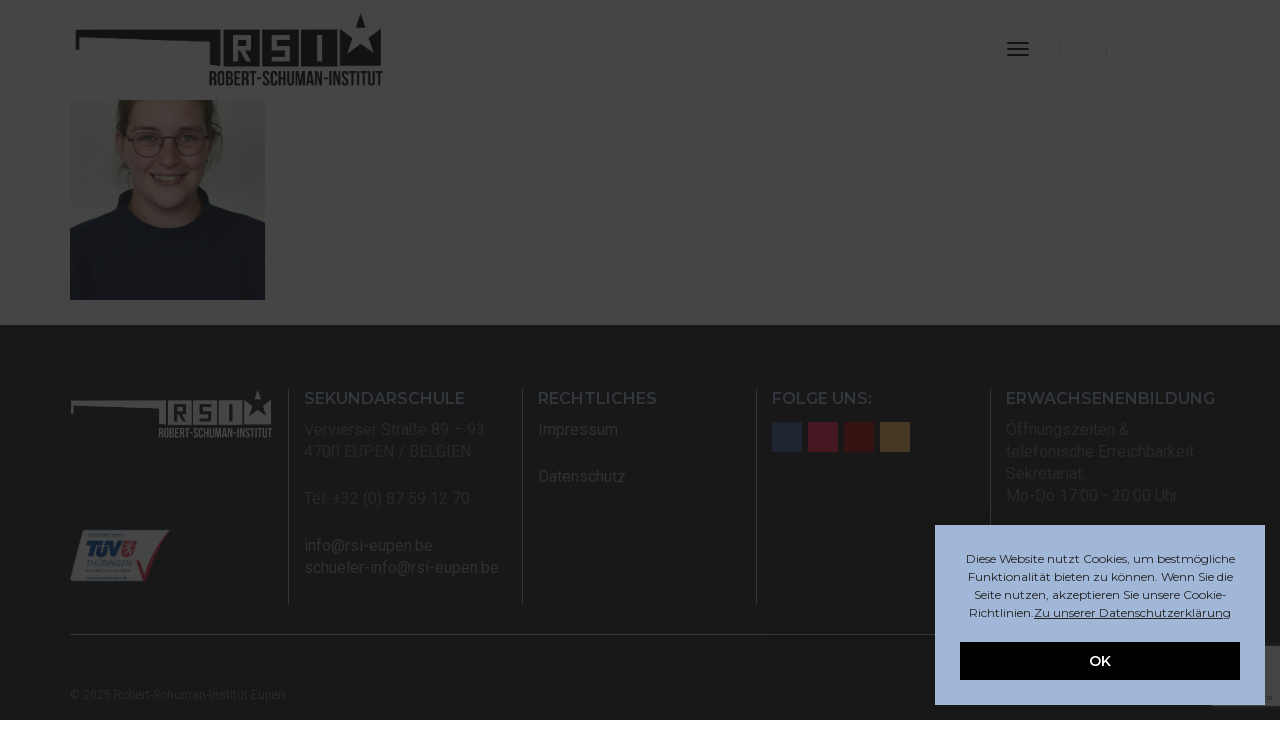

--- FILE ---
content_type: text/html; charset=utf-8
request_url: https://www.google.com/recaptcha/api2/anchor?ar=1&k=6Lc537waAAAAAG-D9SrdZymNTk3i8BMQd1O2MqF_&co=aHR0cHM6Ly9yc2ktZXVwZW4uYmU6NDQz&hl=en&v=PoyoqOPhxBO7pBk68S4YbpHZ&size=invisible&anchor-ms=20000&execute-ms=30000&cb=e80sxj54e3i9
body_size: 48648
content:
<!DOCTYPE HTML><html dir="ltr" lang="en"><head><meta http-equiv="Content-Type" content="text/html; charset=UTF-8">
<meta http-equiv="X-UA-Compatible" content="IE=edge">
<title>reCAPTCHA</title>
<style type="text/css">
/* cyrillic-ext */
@font-face {
  font-family: 'Roboto';
  font-style: normal;
  font-weight: 400;
  font-stretch: 100%;
  src: url(//fonts.gstatic.com/s/roboto/v48/KFO7CnqEu92Fr1ME7kSn66aGLdTylUAMa3GUBHMdazTgWw.woff2) format('woff2');
  unicode-range: U+0460-052F, U+1C80-1C8A, U+20B4, U+2DE0-2DFF, U+A640-A69F, U+FE2E-FE2F;
}
/* cyrillic */
@font-face {
  font-family: 'Roboto';
  font-style: normal;
  font-weight: 400;
  font-stretch: 100%;
  src: url(//fonts.gstatic.com/s/roboto/v48/KFO7CnqEu92Fr1ME7kSn66aGLdTylUAMa3iUBHMdazTgWw.woff2) format('woff2');
  unicode-range: U+0301, U+0400-045F, U+0490-0491, U+04B0-04B1, U+2116;
}
/* greek-ext */
@font-face {
  font-family: 'Roboto';
  font-style: normal;
  font-weight: 400;
  font-stretch: 100%;
  src: url(//fonts.gstatic.com/s/roboto/v48/KFO7CnqEu92Fr1ME7kSn66aGLdTylUAMa3CUBHMdazTgWw.woff2) format('woff2');
  unicode-range: U+1F00-1FFF;
}
/* greek */
@font-face {
  font-family: 'Roboto';
  font-style: normal;
  font-weight: 400;
  font-stretch: 100%;
  src: url(//fonts.gstatic.com/s/roboto/v48/KFO7CnqEu92Fr1ME7kSn66aGLdTylUAMa3-UBHMdazTgWw.woff2) format('woff2');
  unicode-range: U+0370-0377, U+037A-037F, U+0384-038A, U+038C, U+038E-03A1, U+03A3-03FF;
}
/* math */
@font-face {
  font-family: 'Roboto';
  font-style: normal;
  font-weight: 400;
  font-stretch: 100%;
  src: url(//fonts.gstatic.com/s/roboto/v48/KFO7CnqEu92Fr1ME7kSn66aGLdTylUAMawCUBHMdazTgWw.woff2) format('woff2');
  unicode-range: U+0302-0303, U+0305, U+0307-0308, U+0310, U+0312, U+0315, U+031A, U+0326-0327, U+032C, U+032F-0330, U+0332-0333, U+0338, U+033A, U+0346, U+034D, U+0391-03A1, U+03A3-03A9, U+03B1-03C9, U+03D1, U+03D5-03D6, U+03F0-03F1, U+03F4-03F5, U+2016-2017, U+2034-2038, U+203C, U+2040, U+2043, U+2047, U+2050, U+2057, U+205F, U+2070-2071, U+2074-208E, U+2090-209C, U+20D0-20DC, U+20E1, U+20E5-20EF, U+2100-2112, U+2114-2115, U+2117-2121, U+2123-214F, U+2190, U+2192, U+2194-21AE, U+21B0-21E5, U+21F1-21F2, U+21F4-2211, U+2213-2214, U+2216-22FF, U+2308-230B, U+2310, U+2319, U+231C-2321, U+2336-237A, U+237C, U+2395, U+239B-23B7, U+23D0, U+23DC-23E1, U+2474-2475, U+25AF, U+25B3, U+25B7, U+25BD, U+25C1, U+25CA, U+25CC, U+25FB, U+266D-266F, U+27C0-27FF, U+2900-2AFF, U+2B0E-2B11, U+2B30-2B4C, U+2BFE, U+3030, U+FF5B, U+FF5D, U+1D400-1D7FF, U+1EE00-1EEFF;
}
/* symbols */
@font-face {
  font-family: 'Roboto';
  font-style: normal;
  font-weight: 400;
  font-stretch: 100%;
  src: url(//fonts.gstatic.com/s/roboto/v48/KFO7CnqEu92Fr1ME7kSn66aGLdTylUAMaxKUBHMdazTgWw.woff2) format('woff2');
  unicode-range: U+0001-000C, U+000E-001F, U+007F-009F, U+20DD-20E0, U+20E2-20E4, U+2150-218F, U+2190, U+2192, U+2194-2199, U+21AF, U+21E6-21F0, U+21F3, U+2218-2219, U+2299, U+22C4-22C6, U+2300-243F, U+2440-244A, U+2460-24FF, U+25A0-27BF, U+2800-28FF, U+2921-2922, U+2981, U+29BF, U+29EB, U+2B00-2BFF, U+4DC0-4DFF, U+FFF9-FFFB, U+10140-1018E, U+10190-1019C, U+101A0, U+101D0-101FD, U+102E0-102FB, U+10E60-10E7E, U+1D2C0-1D2D3, U+1D2E0-1D37F, U+1F000-1F0FF, U+1F100-1F1AD, U+1F1E6-1F1FF, U+1F30D-1F30F, U+1F315, U+1F31C, U+1F31E, U+1F320-1F32C, U+1F336, U+1F378, U+1F37D, U+1F382, U+1F393-1F39F, U+1F3A7-1F3A8, U+1F3AC-1F3AF, U+1F3C2, U+1F3C4-1F3C6, U+1F3CA-1F3CE, U+1F3D4-1F3E0, U+1F3ED, U+1F3F1-1F3F3, U+1F3F5-1F3F7, U+1F408, U+1F415, U+1F41F, U+1F426, U+1F43F, U+1F441-1F442, U+1F444, U+1F446-1F449, U+1F44C-1F44E, U+1F453, U+1F46A, U+1F47D, U+1F4A3, U+1F4B0, U+1F4B3, U+1F4B9, U+1F4BB, U+1F4BF, U+1F4C8-1F4CB, U+1F4D6, U+1F4DA, U+1F4DF, U+1F4E3-1F4E6, U+1F4EA-1F4ED, U+1F4F7, U+1F4F9-1F4FB, U+1F4FD-1F4FE, U+1F503, U+1F507-1F50B, U+1F50D, U+1F512-1F513, U+1F53E-1F54A, U+1F54F-1F5FA, U+1F610, U+1F650-1F67F, U+1F687, U+1F68D, U+1F691, U+1F694, U+1F698, U+1F6AD, U+1F6B2, U+1F6B9-1F6BA, U+1F6BC, U+1F6C6-1F6CF, U+1F6D3-1F6D7, U+1F6E0-1F6EA, U+1F6F0-1F6F3, U+1F6F7-1F6FC, U+1F700-1F7FF, U+1F800-1F80B, U+1F810-1F847, U+1F850-1F859, U+1F860-1F887, U+1F890-1F8AD, U+1F8B0-1F8BB, U+1F8C0-1F8C1, U+1F900-1F90B, U+1F93B, U+1F946, U+1F984, U+1F996, U+1F9E9, U+1FA00-1FA6F, U+1FA70-1FA7C, U+1FA80-1FA89, U+1FA8F-1FAC6, U+1FACE-1FADC, U+1FADF-1FAE9, U+1FAF0-1FAF8, U+1FB00-1FBFF;
}
/* vietnamese */
@font-face {
  font-family: 'Roboto';
  font-style: normal;
  font-weight: 400;
  font-stretch: 100%;
  src: url(//fonts.gstatic.com/s/roboto/v48/KFO7CnqEu92Fr1ME7kSn66aGLdTylUAMa3OUBHMdazTgWw.woff2) format('woff2');
  unicode-range: U+0102-0103, U+0110-0111, U+0128-0129, U+0168-0169, U+01A0-01A1, U+01AF-01B0, U+0300-0301, U+0303-0304, U+0308-0309, U+0323, U+0329, U+1EA0-1EF9, U+20AB;
}
/* latin-ext */
@font-face {
  font-family: 'Roboto';
  font-style: normal;
  font-weight: 400;
  font-stretch: 100%;
  src: url(//fonts.gstatic.com/s/roboto/v48/KFO7CnqEu92Fr1ME7kSn66aGLdTylUAMa3KUBHMdazTgWw.woff2) format('woff2');
  unicode-range: U+0100-02BA, U+02BD-02C5, U+02C7-02CC, U+02CE-02D7, U+02DD-02FF, U+0304, U+0308, U+0329, U+1D00-1DBF, U+1E00-1E9F, U+1EF2-1EFF, U+2020, U+20A0-20AB, U+20AD-20C0, U+2113, U+2C60-2C7F, U+A720-A7FF;
}
/* latin */
@font-face {
  font-family: 'Roboto';
  font-style: normal;
  font-weight: 400;
  font-stretch: 100%;
  src: url(//fonts.gstatic.com/s/roboto/v48/KFO7CnqEu92Fr1ME7kSn66aGLdTylUAMa3yUBHMdazQ.woff2) format('woff2');
  unicode-range: U+0000-00FF, U+0131, U+0152-0153, U+02BB-02BC, U+02C6, U+02DA, U+02DC, U+0304, U+0308, U+0329, U+2000-206F, U+20AC, U+2122, U+2191, U+2193, U+2212, U+2215, U+FEFF, U+FFFD;
}
/* cyrillic-ext */
@font-face {
  font-family: 'Roboto';
  font-style: normal;
  font-weight: 500;
  font-stretch: 100%;
  src: url(//fonts.gstatic.com/s/roboto/v48/KFO7CnqEu92Fr1ME7kSn66aGLdTylUAMa3GUBHMdazTgWw.woff2) format('woff2');
  unicode-range: U+0460-052F, U+1C80-1C8A, U+20B4, U+2DE0-2DFF, U+A640-A69F, U+FE2E-FE2F;
}
/* cyrillic */
@font-face {
  font-family: 'Roboto';
  font-style: normal;
  font-weight: 500;
  font-stretch: 100%;
  src: url(//fonts.gstatic.com/s/roboto/v48/KFO7CnqEu92Fr1ME7kSn66aGLdTylUAMa3iUBHMdazTgWw.woff2) format('woff2');
  unicode-range: U+0301, U+0400-045F, U+0490-0491, U+04B0-04B1, U+2116;
}
/* greek-ext */
@font-face {
  font-family: 'Roboto';
  font-style: normal;
  font-weight: 500;
  font-stretch: 100%;
  src: url(//fonts.gstatic.com/s/roboto/v48/KFO7CnqEu92Fr1ME7kSn66aGLdTylUAMa3CUBHMdazTgWw.woff2) format('woff2');
  unicode-range: U+1F00-1FFF;
}
/* greek */
@font-face {
  font-family: 'Roboto';
  font-style: normal;
  font-weight: 500;
  font-stretch: 100%;
  src: url(//fonts.gstatic.com/s/roboto/v48/KFO7CnqEu92Fr1ME7kSn66aGLdTylUAMa3-UBHMdazTgWw.woff2) format('woff2');
  unicode-range: U+0370-0377, U+037A-037F, U+0384-038A, U+038C, U+038E-03A1, U+03A3-03FF;
}
/* math */
@font-face {
  font-family: 'Roboto';
  font-style: normal;
  font-weight: 500;
  font-stretch: 100%;
  src: url(//fonts.gstatic.com/s/roboto/v48/KFO7CnqEu92Fr1ME7kSn66aGLdTylUAMawCUBHMdazTgWw.woff2) format('woff2');
  unicode-range: U+0302-0303, U+0305, U+0307-0308, U+0310, U+0312, U+0315, U+031A, U+0326-0327, U+032C, U+032F-0330, U+0332-0333, U+0338, U+033A, U+0346, U+034D, U+0391-03A1, U+03A3-03A9, U+03B1-03C9, U+03D1, U+03D5-03D6, U+03F0-03F1, U+03F4-03F5, U+2016-2017, U+2034-2038, U+203C, U+2040, U+2043, U+2047, U+2050, U+2057, U+205F, U+2070-2071, U+2074-208E, U+2090-209C, U+20D0-20DC, U+20E1, U+20E5-20EF, U+2100-2112, U+2114-2115, U+2117-2121, U+2123-214F, U+2190, U+2192, U+2194-21AE, U+21B0-21E5, U+21F1-21F2, U+21F4-2211, U+2213-2214, U+2216-22FF, U+2308-230B, U+2310, U+2319, U+231C-2321, U+2336-237A, U+237C, U+2395, U+239B-23B7, U+23D0, U+23DC-23E1, U+2474-2475, U+25AF, U+25B3, U+25B7, U+25BD, U+25C1, U+25CA, U+25CC, U+25FB, U+266D-266F, U+27C0-27FF, U+2900-2AFF, U+2B0E-2B11, U+2B30-2B4C, U+2BFE, U+3030, U+FF5B, U+FF5D, U+1D400-1D7FF, U+1EE00-1EEFF;
}
/* symbols */
@font-face {
  font-family: 'Roboto';
  font-style: normal;
  font-weight: 500;
  font-stretch: 100%;
  src: url(//fonts.gstatic.com/s/roboto/v48/KFO7CnqEu92Fr1ME7kSn66aGLdTylUAMaxKUBHMdazTgWw.woff2) format('woff2');
  unicode-range: U+0001-000C, U+000E-001F, U+007F-009F, U+20DD-20E0, U+20E2-20E4, U+2150-218F, U+2190, U+2192, U+2194-2199, U+21AF, U+21E6-21F0, U+21F3, U+2218-2219, U+2299, U+22C4-22C6, U+2300-243F, U+2440-244A, U+2460-24FF, U+25A0-27BF, U+2800-28FF, U+2921-2922, U+2981, U+29BF, U+29EB, U+2B00-2BFF, U+4DC0-4DFF, U+FFF9-FFFB, U+10140-1018E, U+10190-1019C, U+101A0, U+101D0-101FD, U+102E0-102FB, U+10E60-10E7E, U+1D2C0-1D2D3, U+1D2E0-1D37F, U+1F000-1F0FF, U+1F100-1F1AD, U+1F1E6-1F1FF, U+1F30D-1F30F, U+1F315, U+1F31C, U+1F31E, U+1F320-1F32C, U+1F336, U+1F378, U+1F37D, U+1F382, U+1F393-1F39F, U+1F3A7-1F3A8, U+1F3AC-1F3AF, U+1F3C2, U+1F3C4-1F3C6, U+1F3CA-1F3CE, U+1F3D4-1F3E0, U+1F3ED, U+1F3F1-1F3F3, U+1F3F5-1F3F7, U+1F408, U+1F415, U+1F41F, U+1F426, U+1F43F, U+1F441-1F442, U+1F444, U+1F446-1F449, U+1F44C-1F44E, U+1F453, U+1F46A, U+1F47D, U+1F4A3, U+1F4B0, U+1F4B3, U+1F4B9, U+1F4BB, U+1F4BF, U+1F4C8-1F4CB, U+1F4D6, U+1F4DA, U+1F4DF, U+1F4E3-1F4E6, U+1F4EA-1F4ED, U+1F4F7, U+1F4F9-1F4FB, U+1F4FD-1F4FE, U+1F503, U+1F507-1F50B, U+1F50D, U+1F512-1F513, U+1F53E-1F54A, U+1F54F-1F5FA, U+1F610, U+1F650-1F67F, U+1F687, U+1F68D, U+1F691, U+1F694, U+1F698, U+1F6AD, U+1F6B2, U+1F6B9-1F6BA, U+1F6BC, U+1F6C6-1F6CF, U+1F6D3-1F6D7, U+1F6E0-1F6EA, U+1F6F0-1F6F3, U+1F6F7-1F6FC, U+1F700-1F7FF, U+1F800-1F80B, U+1F810-1F847, U+1F850-1F859, U+1F860-1F887, U+1F890-1F8AD, U+1F8B0-1F8BB, U+1F8C0-1F8C1, U+1F900-1F90B, U+1F93B, U+1F946, U+1F984, U+1F996, U+1F9E9, U+1FA00-1FA6F, U+1FA70-1FA7C, U+1FA80-1FA89, U+1FA8F-1FAC6, U+1FACE-1FADC, U+1FADF-1FAE9, U+1FAF0-1FAF8, U+1FB00-1FBFF;
}
/* vietnamese */
@font-face {
  font-family: 'Roboto';
  font-style: normal;
  font-weight: 500;
  font-stretch: 100%;
  src: url(//fonts.gstatic.com/s/roboto/v48/KFO7CnqEu92Fr1ME7kSn66aGLdTylUAMa3OUBHMdazTgWw.woff2) format('woff2');
  unicode-range: U+0102-0103, U+0110-0111, U+0128-0129, U+0168-0169, U+01A0-01A1, U+01AF-01B0, U+0300-0301, U+0303-0304, U+0308-0309, U+0323, U+0329, U+1EA0-1EF9, U+20AB;
}
/* latin-ext */
@font-face {
  font-family: 'Roboto';
  font-style: normal;
  font-weight: 500;
  font-stretch: 100%;
  src: url(//fonts.gstatic.com/s/roboto/v48/KFO7CnqEu92Fr1ME7kSn66aGLdTylUAMa3KUBHMdazTgWw.woff2) format('woff2');
  unicode-range: U+0100-02BA, U+02BD-02C5, U+02C7-02CC, U+02CE-02D7, U+02DD-02FF, U+0304, U+0308, U+0329, U+1D00-1DBF, U+1E00-1E9F, U+1EF2-1EFF, U+2020, U+20A0-20AB, U+20AD-20C0, U+2113, U+2C60-2C7F, U+A720-A7FF;
}
/* latin */
@font-face {
  font-family: 'Roboto';
  font-style: normal;
  font-weight: 500;
  font-stretch: 100%;
  src: url(//fonts.gstatic.com/s/roboto/v48/KFO7CnqEu92Fr1ME7kSn66aGLdTylUAMa3yUBHMdazQ.woff2) format('woff2');
  unicode-range: U+0000-00FF, U+0131, U+0152-0153, U+02BB-02BC, U+02C6, U+02DA, U+02DC, U+0304, U+0308, U+0329, U+2000-206F, U+20AC, U+2122, U+2191, U+2193, U+2212, U+2215, U+FEFF, U+FFFD;
}
/* cyrillic-ext */
@font-face {
  font-family: 'Roboto';
  font-style: normal;
  font-weight: 900;
  font-stretch: 100%;
  src: url(//fonts.gstatic.com/s/roboto/v48/KFO7CnqEu92Fr1ME7kSn66aGLdTylUAMa3GUBHMdazTgWw.woff2) format('woff2');
  unicode-range: U+0460-052F, U+1C80-1C8A, U+20B4, U+2DE0-2DFF, U+A640-A69F, U+FE2E-FE2F;
}
/* cyrillic */
@font-face {
  font-family: 'Roboto';
  font-style: normal;
  font-weight: 900;
  font-stretch: 100%;
  src: url(//fonts.gstatic.com/s/roboto/v48/KFO7CnqEu92Fr1ME7kSn66aGLdTylUAMa3iUBHMdazTgWw.woff2) format('woff2');
  unicode-range: U+0301, U+0400-045F, U+0490-0491, U+04B0-04B1, U+2116;
}
/* greek-ext */
@font-face {
  font-family: 'Roboto';
  font-style: normal;
  font-weight: 900;
  font-stretch: 100%;
  src: url(//fonts.gstatic.com/s/roboto/v48/KFO7CnqEu92Fr1ME7kSn66aGLdTylUAMa3CUBHMdazTgWw.woff2) format('woff2');
  unicode-range: U+1F00-1FFF;
}
/* greek */
@font-face {
  font-family: 'Roboto';
  font-style: normal;
  font-weight: 900;
  font-stretch: 100%;
  src: url(//fonts.gstatic.com/s/roboto/v48/KFO7CnqEu92Fr1ME7kSn66aGLdTylUAMa3-UBHMdazTgWw.woff2) format('woff2');
  unicode-range: U+0370-0377, U+037A-037F, U+0384-038A, U+038C, U+038E-03A1, U+03A3-03FF;
}
/* math */
@font-face {
  font-family: 'Roboto';
  font-style: normal;
  font-weight: 900;
  font-stretch: 100%;
  src: url(//fonts.gstatic.com/s/roboto/v48/KFO7CnqEu92Fr1ME7kSn66aGLdTylUAMawCUBHMdazTgWw.woff2) format('woff2');
  unicode-range: U+0302-0303, U+0305, U+0307-0308, U+0310, U+0312, U+0315, U+031A, U+0326-0327, U+032C, U+032F-0330, U+0332-0333, U+0338, U+033A, U+0346, U+034D, U+0391-03A1, U+03A3-03A9, U+03B1-03C9, U+03D1, U+03D5-03D6, U+03F0-03F1, U+03F4-03F5, U+2016-2017, U+2034-2038, U+203C, U+2040, U+2043, U+2047, U+2050, U+2057, U+205F, U+2070-2071, U+2074-208E, U+2090-209C, U+20D0-20DC, U+20E1, U+20E5-20EF, U+2100-2112, U+2114-2115, U+2117-2121, U+2123-214F, U+2190, U+2192, U+2194-21AE, U+21B0-21E5, U+21F1-21F2, U+21F4-2211, U+2213-2214, U+2216-22FF, U+2308-230B, U+2310, U+2319, U+231C-2321, U+2336-237A, U+237C, U+2395, U+239B-23B7, U+23D0, U+23DC-23E1, U+2474-2475, U+25AF, U+25B3, U+25B7, U+25BD, U+25C1, U+25CA, U+25CC, U+25FB, U+266D-266F, U+27C0-27FF, U+2900-2AFF, U+2B0E-2B11, U+2B30-2B4C, U+2BFE, U+3030, U+FF5B, U+FF5D, U+1D400-1D7FF, U+1EE00-1EEFF;
}
/* symbols */
@font-face {
  font-family: 'Roboto';
  font-style: normal;
  font-weight: 900;
  font-stretch: 100%;
  src: url(//fonts.gstatic.com/s/roboto/v48/KFO7CnqEu92Fr1ME7kSn66aGLdTylUAMaxKUBHMdazTgWw.woff2) format('woff2');
  unicode-range: U+0001-000C, U+000E-001F, U+007F-009F, U+20DD-20E0, U+20E2-20E4, U+2150-218F, U+2190, U+2192, U+2194-2199, U+21AF, U+21E6-21F0, U+21F3, U+2218-2219, U+2299, U+22C4-22C6, U+2300-243F, U+2440-244A, U+2460-24FF, U+25A0-27BF, U+2800-28FF, U+2921-2922, U+2981, U+29BF, U+29EB, U+2B00-2BFF, U+4DC0-4DFF, U+FFF9-FFFB, U+10140-1018E, U+10190-1019C, U+101A0, U+101D0-101FD, U+102E0-102FB, U+10E60-10E7E, U+1D2C0-1D2D3, U+1D2E0-1D37F, U+1F000-1F0FF, U+1F100-1F1AD, U+1F1E6-1F1FF, U+1F30D-1F30F, U+1F315, U+1F31C, U+1F31E, U+1F320-1F32C, U+1F336, U+1F378, U+1F37D, U+1F382, U+1F393-1F39F, U+1F3A7-1F3A8, U+1F3AC-1F3AF, U+1F3C2, U+1F3C4-1F3C6, U+1F3CA-1F3CE, U+1F3D4-1F3E0, U+1F3ED, U+1F3F1-1F3F3, U+1F3F5-1F3F7, U+1F408, U+1F415, U+1F41F, U+1F426, U+1F43F, U+1F441-1F442, U+1F444, U+1F446-1F449, U+1F44C-1F44E, U+1F453, U+1F46A, U+1F47D, U+1F4A3, U+1F4B0, U+1F4B3, U+1F4B9, U+1F4BB, U+1F4BF, U+1F4C8-1F4CB, U+1F4D6, U+1F4DA, U+1F4DF, U+1F4E3-1F4E6, U+1F4EA-1F4ED, U+1F4F7, U+1F4F9-1F4FB, U+1F4FD-1F4FE, U+1F503, U+1F507-1F50B, U+1F50D, U+1F512-1F513, U+1F53E-1F54A, U+1F54F-1F5FA, U+1F610, U+1F650-1F67F, U+1F687, U+1F68D, U+1F691, U+1F694, U+1F698, U+1F6AD, U+1F6B2, U+1F6B9-1F6BA, U+1F6BC, U+1F6C6-1F6CF, U+1F6D3-1F6D7, U+1F6E0-1F6EA, U+1F6F0-1F6F3, U+1F6F7-1F6FC, U+1F700-1F7FF, U+1F800-1F80B, U+1F810-1F847, U+1F850-1F859, U+1F860-1F887, U+1F890-1F8AD, U+1F8B0-1F8BB, U+1F8C0-1F8C1, U+1F900-1F90B, U+1F93B, U+1F946, U+1F984, U+1F996, U+1F9E9, U+1FA00-1FA6F, U+1FA70-1FA7C, U+1FA80-1FA89, U+1FA8F-1FAC6, U+1FACE-1FADC, U+1FADF-1FAE9, U+1FAF0-1FAF8, U+1FB00-1FBFF;
}
/* vietnamese */
@font-face {
  font-family: 'Roboto';
  font-style: normal;
  font-weight: 900;
  font-stretch: 100%;
  src: url(//fonts.gstatic.com/s/roboto/v48/KFO7CnqEu92Fr1ME7kSn66aGLdTylUAMa3OUBHMdazTgWw.woff2) format('woff2');
  unicode-range: U+0102-0103, U+0110-0111, U+0128-0129, U+0168-0169, U+01A0-01A1, U+01AF-01B0, U+0300-0301, U+0303-0304, U+0308-0309, U+0323, U+0329, U+1EA0-1EF9, U+20AB;
}
/* latin-ext */
@font-face {
  font-family: 'Roboto';
  font-style: normal;
  font-weight: 900;
  font-stretch: 100%;
  src: url(//fonts.gstatic.com/s/roboto/v48/KFO7CnqEu92Fr1ME7kSn66aGLdTylUAMa3KUBHMdazTgWw.woff2) format('woff2');
  unicode-range: U+0100-02BA, U+02BD-02C5, U+02C7-02CC, U+02CE-02D7, U+02DD-02FF, U+0304, U+0308, U+0329, U+1D00-1DBF, U+1E00-1E9F, U+1EF2-1EFF, U+2020, U+20A0-20AB, U+20AD-20C0, U+2113, U+2C60-2C7F, U+A720-A7FF;
}
/* latin */
@font-face {
  font-family: 'Roboto';
  font-style: normal;
  font-weight: 900;
  font-stretch: 100%;
  src: url(//fonts.gstatic.com/s/roboto/v48/KFO7CnqEu92Fr1ME7kSn66aGLdTylUAMa3yUBHMdazQ.woff2) format('woff2');
  unicode-range: U+0000-00FF, U+0131, U+0152-0153, U+02BB-02BC, U+02C6, U+02DA, U+02DC, U+0304, U+0308, U+0329, U+2000-206F, U+20AC, U+2122, U+2191, U+2193, U+2212, U+2215, U+FEFF, U+FFFD;
}

</style>
<link rel="stylesheet" type="text/css" href="https://www.gstatic.com/recaptcha/releases/PoyoqOPhxBO7pBk68S4YbpHZ/styles__ltr.css">
<script nonce="aRMmuYu9EEZlfiqbJcQMUQ" type="text/javascript">window['__recaptcha_api'] = 'https://www.google.com/recaptcha/api2/';</script>
<script type="text/javascript" src="https://www.gstatic.com/recaptcha/releases/PoyoqOPhxBO7pBk68S4YbpHZ/recaptcha__en.js" nonce="aRMmuYu9EEZlfiqbJcQMUQ">
      
    </script></head>
<body><div id="rc-anchor-alert" class="rc-anchor-alert"></div>
<input type="hidden" id="recaptcha-token" value="[base64]">
<script type="text/javascript" nonce="aRMmuYu9EEZlfiqbJcQMUQ">
      recaptcha.anchor.Main.init("[\x22ainput\x22,[\x22bgdata\x22,\x22\x22,\[base64]/[base64]/[base64]/ZyhXLGgpOnEoW04sMjEsbF0sVywwKSxoKSxmYWxzZSxmYWxzZSl9Y2F0Y2goayl7RygzNTgsVyk/[base64]/[base64]/[base64]/[base64]/[base64]/[base64]/[base64]/bmV3IEJbT10oRFswXSk6dz09Mj9uZXcgQltPXShEWzBdLERbMV0pOnc9PTM/bmV3IEJbT10oRFswXSxEWzFdLERbMl0pOnc9PTQ/[base64]/[base64]/[base64]/[base64]/[base64]\\u003d\x22,\[base64]\\u003d\\u003d\x22,\[base64]/[base64]/[base64]/DjToFw5IHIsKFwqQvwqI4MGHCqcK/[base64]/DkDBYJ1/Ck3fDkMOARnViwrrDocOew4pswobDv0vCrlHCi2LDlG0vDCbCsMO0w5dTA8OaPSxtw5lPw5wxwqDDmyEpJcOpw5fDnMKAwovDjsKAEsOiH8O8B8OXQcKGQMKCw7vCs8ODXMKdSTRjwr/CucK8EMKxZcKgdQnDlyPCicOQwqLCnsOGEBR7w5TDqsO3wq1xw77ChsOjwoDDl8KSIVbDpnPChkbDlXrCicKIHWDDiEUVU8OCw6AWBcOxcsOLw6Mqw7rDo2XDuDMVw5PCpcO7w6UHQsKGKChBFMOPLgLCiArDtsOqXgk4UsKoahwGwoVjbF/DqQgjDWHCvMOSwpwvY1nCiEnCqULDlBgmw69Rw5rDnsKMwqfCn8KHw4bDkmTCq8KbBWvCicOSAcKBw5E8EsOVXsOEw70aw5o7AzLDojHDoEkPVsKLKkjCogHDmWgyWSJYw5svw7ARwqUfw7XDiHrDlsODw7QBXcKDZ03Cvjk/wpfCn8Oxdl15V8KtMcO2SnLDjMKnFjFhw7Y0IsKxTsKpOmdMOMO8wo/[base64]/DsgvCvTwDwpZtFhQwBjMUEFTCksKTQMKMD8K9w77CohLDoQvCr8OhwofDpWJCw53CgsOkw4wTJcKDSsOywrTCpinCmA/DnDc1ZMKqZg/DpwpUJMKYw7QAw5J+e8KSSgQ5w4jCs2tlfy42w7HDrsKxDx/ChsO1wobDvcO/w6E2LWNJwpPCisKtw5lzAcKDw4zDuMKyEcKJw4rCucKAwpXCumMgEMKXwrxnw5R7EMKHwqvCu8KmPwjCmcOhbw/Cq8KFORrChsKWwqrCqlvDmhXCgsOYwqt8w43CpcOlAWnDmRzCoVzDqcOTwpvDvzzDgE80w4wULMOaX8OUw5vDlxDDjiXDjjzDvzp3K3sDwpsJwq3CoysIYsOSKcO0w6tDUSQkwog3TmjDi37Ds8O/[base64]/woHCkMONwrlmTghwEsKpw61QwqLDmsOITcOFQsOgwo7CqsK2CW0owr/ClMKnI8KaScKkwp7CmcOZw7deSXdgXcOyXDVvPkc1w5jCsMK3KRVpVyBaIMK4w49Nw6l9w6g/wqg9w4/ClmItLcOpw64HYsOTwr7DqicRw43DqEzCkcKHNBnDtsKyFi4Ww7Juw4pnw4tCUsK0ccO/[base64]/DrcKpw7Z/wpctNTxlfRjDnMKGb2PDjcOzw5PCn0LCjz3Cv8KKAcKxw5J/wrfChytXewIgw4rCgTHDp8KBw7vCt0oCwoEaw71nZ8OswpDDkMOhCcKmwpVHw7Rhw65RRkhZEibCuGvDtUXDgsOQGMOyJysBw7JwFMOmcRYGw7PDrcKHTknCqMKMRmxiSMKAd8OHMmjDvE9Lw6Nzay/DjypVSmLDpMKMT8O+w47CgUYlw74Cw58xwonDpj8lwrLDscO+w410woDDq8K+wq8UT8OEwr/DtiYpT8K8McK6WCg5w4d0WBHDm8KUYsKwwrk/esKUR1fCkE/Dr8Kewq/CmMKywpd1IcKwc8KcwpfDqMKyw7Bmw4HDgDDCt8KEwosoUT9FOk0RwpnCgcOeScOoccKHABjCjwjCg8KRw4YrwpcND8O1TSNvw73CusKdQmxmdCLChcKTDXrDlxNuWMOnWMKlVB8/wqbDgcOCwqvDjiYffMOcw5/CgcKOw4M0w5B2w4t/wrrDkcOgQMOifsOBw4wJw4QULcKoNUYww4nCuR8Qw7zCjRAEwrLCjn7CslM0w5LCkcOgwqV5AyzDpsOqwpEeK8O/ecKmwp41AsOsCmQbcW3Dn8KbZMOkGsKpaAsdWsK8OMKCXBdWOi/Ct8OIw5pBHcOPH1JLCWhVwr/CncKpBD3DvR/DtDDDlBzCvcKowpEzD8OVwoPCvzfCh8OzbxTDok00XQodE8K4N8KeeBrCuDBEw51fKSLDr8Osw4/DicOsfBgYw53Don58ZgHCncKQwrDCgsOvw4bDjcKrw77DmMO1woRgflzCs8KxG3osWsOEw6tdw7rDt8OTwqHDrVTCk8O/woHCocKtw44YXsKFdEHDs8O1UMKUb8Ogw6vDlyxDwq9Ewr0rC8KCLzDCksKOw4jDuiDDrcOXwqjDg8ODR0t2w4bCpMKLw6vDtl9Xwrt/d8OQwr0rAMKKw5V3wrRABFxkVQPDoDZjTGJgw5tDworDvsKxwqvDmFFMwpRqwp8TIQ8xwo3DlcO/QMOfRsOvcMKudXc1wol5w5vDhVfDinnCqFcjY8K3wrB3FcOhwohxwr3Di1bCu1NDwrHCgsKow5zCvMKJFMOXw5bCkcK0wohNcsKwVhxcw7bCv8OMwp/Cn1kJK30DNsKrO07Ct8KPXg/DqMKuw6PDlsOtw4fCscO5esOsw5DDksOPQ8KXWMKqwqMAXVfCjG9pQcKow4TDgMK2BMOmW8Kkwr44BlvDuDTDlhhqGydqXw9qJ30PwqwXw6dVw7/ChMKicsKMw5bDoFVzHXB7RsKWdSnCvcKsw63DosOmd3nCkcOHLnvClcKZAXPCojdqwpjDti0+wqvDvQ1CJBHDmsOJblIpWDY4wrPDsFxqLDBhwqxpJsKAwokLecOwwpw6w517VsONw5DCpks5wrLCt27ClMOzL2/DjsK9JcOTb8ODwpXChMKBKXwow63DgRBQQcKIwqkSbTvDkiAKw4JOJWlMw7zDnWhUwrDDh8O9bcKyw6TCrBPDvHQBw5DDjT5YcD5lM3TDph4kJcO8cFjDlsOTwq90OjRgwp1DwqIYKmnCq8OjfEZQGUM0wqfCksOeNATCoiTDukg8aMORTcK/wrc6wrrChsOzw5/Cm8OXw6cGHcKMwptmGMKuw4vCoWHCisOwwr/DgWZIw6zDnkXClXDDnsOJJCnCsVsEwrPDmzhjw6HCo8K3w77DkmrDu8O8w7UDwpzDv33DvsK9D1x+wobDhjLCvsKNd8OQOsOOJzzCnWlDTsKzZcOtDTDCvcOHw4F1D2fDl0E1V8K/[base64]/[base64]/aRzDgMO1w6HCpsOswqPCq8KDCsKXdQLDisOOF8KXwp9lXSHDmsK3w4oZeMK3wqXDqhYRQsOve8K6wp/[base64]/CgcO+DMOBwqscCzUhOsOIwpZWf8OwwoHClxPDlMK2albDl1rDjMK5I8KTw5DDqsKJw6E+w5NYw4gIw5RSwqjDo0cVwqzDusKEMmNVw7pswoVYw6JqwpA9NsO5wp3ChT4DAMKXe8KIw63Dq8KuZBbCp3/DmsOCPsObJV7CgMK+w43DhMOWHCXDrUEIwpIJw6HCoANcwpw6bxHDtcKiX8OPwoTCo2crwqYseArChDPCkjUpBMKmMxDDmhbDmmnDqMO8eMO5WRvDj8OsWnkqMMKtKBPCrsKgFcOUU8Oqw7ZkNw/Cl8KFX8OOOcOZwobDj8KywpnDrzTCsWY+LcOFaX/DucO/wp00w5PCscOBw7nCug8Zw7YSwrTCm2nDhSFdIClEN8KOw6fDi8KtC8K2OcOtbMO9MRFaU0c0RcKgw7hyQn/CtsK7w73CmSYVw7HCs0R7IcKiWw/DocKQw5DDtcOlVwJBDsKOdmLCqA41w6HCnMKOK8OYw4nDoR7DpRHDr3bDohvCtMOlw43DsMKgw4ImwpHDikzDucKBIAItw4AkworDmsOEwpjCncOQwqVXwprDvMKLKVXDuUPDjU90P8KoRcKePU1lPybDuER9w5crwrbDkWY0wpd1w7dOHB/DksKTwpjDhcOoYcO+NsOuewLDiw/CghTCu8KfAifCm8K+S2xawofClTfCpsKjwqXCnynDlyF+wo4aTsKZdXEyw5kqYiTDn8K4w4Ncwo8oRn/CqkFiwrN3wpPCrmjCo8Kww5BNdgfDpWPCtsKRAcKXw6F+w5YaPsOIwqXChU3DvELDr8OSVMOPS27ChkMoOMKPFA4ew6XCgsO+VQbDksKRw4BiQS3DrcOsw7nDhcO9w59NEkrCsSTChcKqGTxPFsKCK8K7w4TCs8K1GU9/wrIJw5TDm8OCdcKoAcO5wq04dh7Ds3omcsOEw5JMw6zDv8O2EsKFwqjDtSobXnzDosKYw7nCtTbDt8OUTcO9BMORbhzDrsOTwqDDkMOvwpzDqsKUFw/[base64]/CpwJSw68tw53CtsOGwp3CqjZVXxLDtFPDvsKkCsKtJE9tBRUuVMOtw5ROw7/CgyItw4UNw4dFFEomw7wQABXCvFvDlQQ8w6p+w5bCncKIecKQJgIXwpjCssOVHBsmwpANw6xWTzrDssKEwoEUXcKmwrHDjj17GsOEwrXCp2pdwqRPAMOAQ1XCoXPCgMOUw6B2w5nCl8KJwqDClMKXdEvDrsKewoAXL8Olw4bDl2d2wp4YKRYPwpxGw7/Dp8O0aCcEw6NGw43DqMKdNcKOw6p8w6U/[base64]/Cv1XDpsK/w7nCnT7DiMOQw4HCqMO5w7dKw7QrRMOKSy7CmsOBwp7CjUDCm8OHw6PDnHkdI8ORwqzDkxHCsFPChMKpFRfDpwbCiMKNQHTCq1ETXMKEwqjDsxUtXAbCrMKsw5AWUBMUwqvDiBXDrmB0EHVxw4zCtSU/[base64]/Dl08vQEfDjMK1wrTCh8Obw53CoMKewp3CoUo9w7LCmsK5wqbDuDdgcMOeJxhVVhHDnm/[base64]/ChsOxw7glAMKFwo4iw6HDhlrCisOhwofCqngSw4xpwr3CsCTDq8KmwoJgQMKhwqTCo8OdKBrCqzEcwoTCmHQAUMOMwr5FdX3DqsKPXn3CmcKlXsKxG8KVBcK8fC7CgcK7woLCjcOpwoLCqzJgw61ow4gTwoAUSsK1w6MnOWzCkcObfT3DuhM7FzQ/VQLDmcK4w4TCkMOWwp7CgnTDtz5NMS/Chkx3CMKWw4HDisOIwpHDuMKvPsOwRhvDkcKWw7g8w6JNJsOEUsOAb8KlwohEHCwUVcKFfcOMwo/ClDsMACvDncOPEEdlc8K3IsOTSikKPsKIwr0Mw4wXDxTCgEUTw6nDo3BeISt9w5XCicKHw5cOImjDiMOCwqgxfAN2w7Uow4YsFsOVb3HCl8OPwpvDiA96NsKRwo8YwpVAYsKrLMKBwpZuSzgAIcK9woHCrwvCgwIywpZUw4/CrsK0w51IfmPCmUNJw4oCwpfDs8KtYEBswrzCmHQ/JwEPw5LDm8KMdMOuw5vDoMOkw6zCr8KtwrlzwphGN1wnSMOxw7rDpAorw5rDh8KFeMKfw4fDi8KXwrzDgcO2wrjDosK4wq/CgRjDvkbCmcKxwrlWVMOxwrwrHHTDtSsYHjnDqsOCT8KYaMKUw6XDkQ8ZYcKbLDXDkcK6esOSwpdFwrt5wpNVNsKLwpZyK8KaWw9Pw65Kw4XDjGLDjX9hd1zCrFzDsC9vw6IRwoHCp3kOw6/Dq8KkwrkvKw/Dv3fDg8OqN2XDvsOhwrE7MsOBwp3DoB88w6sJwpTCjsOKw4gLw4hIJHbClDd+w7xwwrLDpMOcB2DDm3IYO2LCk8OjwoMnwqfCkh/DnMOmw7LCj8KdBlwwwo5jw74/[base64]/CoVRdw5rClMKRCXBuw4QCw4bCimJPXMOOUMOBecOJTMOiwp3DkWbDj8OPw6TDqHIobsO8P8KkFTDDtjlZTcKoesKFwr/DgFIOdS/DrcKXw7TDjMO1wqdNFF3DnlbDnGEqYnNlwr1+IMOfw5PDtcKnwq7ClMOiw6HClMKKaMKIw4YyccKleQ1FemXCj8KWw4MYwpdbwqkNY8K3wq/DoAFdw78vZGlOwqhkwpF1KsKKRsO7w4XCq8Ojw71Yw5nCg8OpwpXDsMOeEh/DlyvDgzo8WA16NGfCusOAfsKdIcK9IsO6F8ONPMO8N8Odw5jDmFEreMOCX38qwqXCvF3CosKqwqnDozTDjS0Lw7omwrTDo08rwp7CmsKFw6rDtF/DqSnDv2fDgRIcwqrCkhchD8KdBCrDoMOqX8Kmw7HCjm0PQcKJEHvCj2LCkCojw7BGw6LCih/[base64]/DiSjCjFzCvMOfwrvCrcKJG8KqwqLDj0h5wq4cwoA6wohRRMKGw5JoCxNXN0PCkkLCu8Oew63CtB/DjsKJAXDDkcK8w7rCkMOLwoHCuMKjwqIvw585wrhPPh9Tw50WwqsPwr/Do3HCr2dKOiVswpHDuzNuwrbDu8Ocw4nDnS0GNMKlw6UIw7XChMOeScOBKCbCniPCpkjCkiMPw7JJwqfDkhhNZcOPXcO0dcKHw4YIO0ZrAQDDk8ONSH0zwq3Ch1vCnj/[base64]/CrsOQwrbCsXHDqcKHMksrBWc9wo0ZwprDpzHCkVBiwrwyWHLChsKUN8Ooc8KHwp/Dp8KNw57ChwLDh1MEw7nDncK1wqZXe8OrC0nCp8OgWl/[base64]/TcK6wojDnsOiNsOWw6/CrB4ww4IVw6xKwp/[base64]/CqsOPwqTCniXCjMKvwrrDtH7DmHvCiMOPw4fDjsKcJcO8NcKFw7osZMKTwoQpwrfChMKUbcOiwq7Dpmh3wqrDjxYOw4ltwobCsRYwwq3DiMOUw6xDJcK3c8OcUzLCti1aVG4gAcO3fsK1w5sLOH/[base64]/DnHPCjMKkecKrw4FOw4zDsRgWwqQawrbDrcOrZy40w4Z+RMKPJ8OQHBJqw5fDrsODQS1Hwp/CvH52w51fDcKIwoE6woprw6UMeMKjw7gWw7lFcxQ4XMOfwpI4wprCuF82RVHDoThewqHDgcOrw6M1woPCoEZpTcOPZcKZVWMrwqUhw4vDgMOgOsOzwokSw54NesK8w4RZQBp7YMKHEcKRw4jDhcO2KMO/YGDDj3hdPSMAfFNuwrvCg8ORPcKrC8Ofw7bDqBbCgF3Cti5Wwrorw4rDhmElFQx7TMOUDRxqw4zCuk7DrMKdw4x8wqjCqMKow6fCtsKUw7QAwobCnFxPw6HCrcK0w67CosOWw4/DtSQrwqpzw4DDrMOVw4zDtQXClsKDw61uMn8EQ3zCtWpFVk7DhhHDhFdcW8KYwoXDhEDCtwRKEsKUw7N3LsKmRx/CucKHwqtRIMOjIAbCtMO1wrzDscOUwqfCuTfCq14zcQkyw5jDtcOjFMKVXmNTNsOXw7Fww4XCq8Oawq3DqsKWw5nDicKRBXzCgVYKwrxLw5jDu8KFbAHCvQlTwq5tw6bDoMOGw5jCrXI7w43CqTU/[base64]/[base64]/DhcOmwr/DocO6wrtzRcO4Q8Kxwo5jJhhvZcOvwrJ6w5tNOTIgQBYdYMO0w7lAZykqdW7CqMOKCcOOwrLDpGjDjsK/TDrCkBzCrC9dbMOJw4cRw5LCi8KEwoVrw45Bw6osNzkgMUsPKEvCnsKgcsK3en05S8OUwo8iEMOvwqU/b8OKLH9twptmGsOkwo/[base64]/[base64]/CusKMw7cbJcORwqwww5HCqR7Dph95w6zDq8K/wrEhwpQAKMOSw4gYH3MUVMKhV0/[base64]/CkMOOIsKyfRB1w4jCjcKLw7ZNw57Dn1HCicK1wofCiQrCn1DDkA8PwrvCrxZRw7/Cs0/Dk0Z4w7TDo0/[base64]/[base64]/[base64]/w6NsAzACUEUawplow4kBKcKMPytXwpI6w75LSxDCv8O5wpdgwofDmR5rYsOpQVZ7WMOMwpHDocKkAcKZHsK5a8O/w6pRPWxQw4hlfnfCjzvCu8KmwqQXwpk1woEaAQ3Cm8Onc1U1wrLDlsOBwqIOwoTCjcOrw5tsLlwAw4JBw6/CscKNKcO/[base64]/d8Oewr7CjGk1wpTCrXvDvMO0w7VGGjvDl8OgwrQ6WAfCjsOKA8O5RcOvw4ZVw4Q3KFfDvcO+IsOyGsOjMnzDi3gyw77Cl8OGEEzCgXnCiDRBw4XDh3Ihe8K6N8KLwrjCkwUVwpLDi0XDtErCvCfDnU/CpHLDo8KiwotbUcK+IUrDnAjDosODYcO7D3rDl0/DuSTDqiDCnMOpESNqwpVmw7/[base64]/[base64]/Q8KkasKQwp3Cm8OLwoRwNsKID8OEYGRUe8O6VMKeIMO/w7MPVcKmwojCv8OzI0bCj3DCscK/LsK7w5EEw6jDlMOUw5zCj8KME2/[base64]/CnVxNE8KVw79WVMKcw4XCpsO7w6fDsy9owoxww7QCw5t0VxzDszoNZcKOwr/DnwPDtzBPK23CicOXFcOww4XDrFDCiF9Jw6Q5w7rCjzvDmALCh8OEPsKvwpIVCljCl8OgOcKMbcKvAMKFesOMPcKFw77Cg19+w6tpXhF4wogVwodBPwAPWcKVMcObwo/Dv8K2IgnCgW1RIxzDjA/DrQnDu8KgP8KyS0zDrQxpcsKfwovDqcKRw70qdn9gwrMyRSTDg0Jswp9/w5FawqXCnmDDhsOfwpvDklzDpGxfwonDl8OnJcOmEGjDl8Kuw4oewr3ChUABDsKOMsKVwr8Bw7U6wptuGsKxYD8Tw6fDgcKKw7fCuGPDmcKUwp0qw7QSc3kEwoIZAGhYcsKxwpTDmwzClMKnDMOrwqB/[base64]/Dq3bDvzTDnF18w5x/wqzDrMOHwpDCq8OLfcO8w5/DncOkwrfCu11iSiHCtcKbFcOqwoBgYlVWw7dlJWHDjMOiw57DtsO8Nn7CnhTDkEzCg8OkwrwoRCjDkMOlwq9Xw5fDiXh7C8Kdw69JJD/DjlR4wp3ChcObNcKsQ8Kxw4Y/bcO/w5/[base64]/CnCcyw59rw7rCncKdOcKOElsZw5jCuxoyeE5DUFIQw51mSMOVw47CnRvCilHCkm0NA8OhFcKpw4nDksKbWDHCi8K6WWPDj8O7FMOMEg45PcKBwqjDssOpwprChX/Dq8ORCMKIw6rDg8OpYcKMA8KVw6pPM1AYw43CqXLCpMOdWGDDuHzCjk0Sw67DqzVtAMKLwpHCo3rDvk5Lw5k3wo/[base64]/Z8OMwoDChk1Ow6NWfcOgwpIJwrA5SGdhw5UMCz8jDXfCoMO6w4E1w6PCkVtHBcKlYcKqwoBBHE/Ciz4cwqQSFcOww65EG1nClsOiwpE/EVAewp3Cp3sSIX0Bwo5EUcKsVMOXL3dbXMOFICHDgmjCkDgpOQVbTsOVw6bCqxRxw4wmWXkmwrhRWm3CmhjCscOuYgJyRMOOWcO5wqI8wqrDpcKLe3dsw5HCg1wswpgDIsKELBI/cTEDXsKiw6vDnMO5wojCtsOGw40fwrRCTV/DlMKrdlfCs2hCw699S8KTwpTCmsKLw4fCkMKsw483w4oGw7TDhsK4IsKiwpzCq11vUyrCrsKZw5Buw7k3wogSwpvCrT1WYiFaHGB9WcOaIcOZTcKqw5rCmcOUS8O2w4Yfwo0iwqNrE17DrU8VCjPDkyLCkcKWwqXCgzdtAcOcwqPCi8OPTcOHwq/[base64]/DH9iwp5aOSLDjXbCmllZJ0hwKcK1b8K9wqzCgH58GwjCgsKMw6zCnTPDnMK7w6bCjxZmw65JdsOmVRxMTsKZaMK4w4vDvw/CgH4MBUzCucK6NGsAV3Emw63DlsOODMOgw4UHw6cpMmxdesKgbsKWw4DDhsOeLcKNwrk0wq7DmSbDtcO/w4nDvFg2w7Ibw7vCtsOoKGwLBsODJ8KoasOfwpFIw7IvMy/DjXckY8KdwoAxwpjDpivCvRfDjhrCssOewrnCu8OWXDwLXMOMw6jDlcOJw5/Ck8OqMmTCoVTDkcOTd8KAw595wrzCncOPwotVw65SJRMiw5/CqcO9M8Ogw4JAwonDt3nCsBTCvsOVw47DrcOFSMKHwrw6wpPDq8O+wotLwr7DpSjDqg3DrHNLwrnCgXDDrDtkVsKhYsOGw4VPw73DkMOqCsKSJkRvVsOPw6bDnsONw7vDm8K4w5rCq8OCOsKYSxHCkmDCj8O3wpTCn8Odw4jCrMKrIMO7w58HVn8rCW/DqcKoL8O4w68vw5IjwrjDmsK+wrJJwqLCnMKVfsO8w7JXwrEFNcO2cSTChXbDhiINw7bDvcKKFifDlkotMjHCq8KyVMKIwo5Gw4/Cv8OqPDQNE8OLGnVKZsOBUGHDnngww5rDtnYxwpjDjw3DrDUhwrxcwrDDu8OwwqXCrCEYLsOAf8KdQTN7f2bDmz7ChcOwwqvDmDc2wo/Dr8K9K8K5G8OwAMKDwpfCiVrDrMOnw6Ayw5hxwrfDrQfCoABrDMOEw7nDosOVwoMROcOCwozCu8O7aCPDrhXDhi3DnlJTR0jDhcOgwpRUP0LDglR0B2glwpVzw5jCqBEqTMOtw74nTMK8fx0Iw4U9ZsK5w70bw7V0JmBcZsOzwr8RUGbCqcKMAsK/w7YoKMOiwoQtc2TDkW3DjxfDr1bDvUJow5cCS8O9wpg8w6QLZVbCksObEMK/w6PDjlHDgQV8w7fDuWDDoWDCosOQw4DClBkcVXLDscOzwp1/wqh8C8K+NkvCu8KawqXDoAJQJXbDnsK7w5FDDXrCjcO+wqlBw5TDisOSYVZQacKawoJfwpzDjMO0JsKlw6bDuMKdw6xKfi53woDCszfChsK+wo7CgsKlEsOMwonDrTdKw67DsCVFwr3DiW0hwoQrwrjDtXAewrA/w4fCrsODRj7DtkbCsi7CryYdw7zDjEHDgRrDtF/Dp8Kyw5PCul8UbMODwo7DhRNowo3DhgTCryDDtMK4O8KWYnDCh8O7w6XDsz7CrxwywoZBwpPDhcKOJcKOccOWc8OmwpZQw65rwoAxwoUxw53DinTDpsKjwozDisKTw4fDt8Ocw7hgAhPDjFdww4wAG8KIwpxNCsOZWAELw6QVwowpwr7DrX/Dk1bDg1/DuDU/XRxrbMKfVSvCsMOiwo99KMOqIsONw6PCk2bCgsO9V8Oyw5UIwpYkQxYOw5dSwqg9JMKoZ8OUSxpfwrnDlMOuwqLCrMKWJ8OGw7PDv8O0ZsKIX0XDgBXCoQ7CozPCrcOQwrbDs8KIw4HDjH8dGAgyI8K3w7TCoFZMwrFsTTHDlgPCpsOEwp3ChhDDr3nDrcOVw4/DmMKawovDg3skV8K6U8KOAjrDuDXDv37DqsKZRzjCkSJJwoR9w67CpcKXJGJQwqgQw6HCm0TDjFPCpyPDjMOBTAvCvmwwH0Ipw7JGw6HCg8O1dh9+w44kR2U7IH0QBDfDisO/wqrDu3rDrUwOHTBfw6/Dg2rDqx7CoMKBAUXDnMKCYgfCjsKELWMVX2tTCCk/H1TDtG5fwptqw7JWPsK7AsKGwpbDj0tKN8O6HW3CvsKkwpLDhcOuwozDn8Kqw7bDuwbDkMKsN8KGwrNJw4TCnmbDr17DvXIfw5lWEcOgE3rDscOyw41jZsKIAGrCvwkhw5nDpcKaTcKhw540PMOhwrZzQsOAw4kaKsKFbMOvZg5VwqDDmn/DocO+JsKOwo/CgsO5wpg0wp3CtXfDnMO9w4vChWvDo8Kowqlyw6vDiA0Hw7l/HWLCo8KYwqXDvTYTeMOHccKoNyt5IEPDlMKAw6PCg8OswpdUwpLDg8OsZRANwo/CrE/Cg8KGw60GEsKFworDvsKcBgTDscKmdl/[base64]/w6TCgMOmwrsDw7LCtcKvwoPDqMKsIsOPw4wjTwxMbcKBZlzCo27ClwLDksO6UUwww6FTw48Lw67DkCYcw7PCvsKnw7EAB8OdwrTDjhQxw4dgFwfDk2AZw7gVHgVKBDPDpR8YMVxVwpR6wq9NwqLDkMKmw5PDkF7DrA8lw4fCjWxCfD/ChcKLRBBLwqpKShDDocO/woDDqjjDjcKiwoIhw6LDosO6T8Krw68GwpDDv8KVf8OoLcKrwpnDrhvCsMORIMKyw5JYw74sOMOLw4QLwp8ow7vDrA3DtGnCrzdtf8K9asKuLsK6w5MOT04XJsKrcyXCtyFDOcKhwqI/AR0ywqnDpW3Dt8OLbMO3woPDoEPDnsOPw6vCn2wJw6nCqWDDssKlw7dyTcKwasOew7HCg3VVCcKdw7A6EsKEw7pPwoA+NEZwwoPCh8O+wrdocsOXw4DCjAd0XcOKw4UJJcK/woVOFsO0woPCpUPCpMOnFcO8KFnDhh4Ww73CnlnDlEp9w75bZi90exQBw5ZUTiVzwqrDqQ9Xe8OyQMK7TydsLjTDh8Kfwop0wq/DnU4ewo3CqAkxPMKEScKCXFDCtWbCpcKUBMKjwp3CssOCUcKETsOsBjEEwrBpwpLDjTdtUsOwwrUpwpnCk8KLIQPDj8OIwr9PAFLCoQwKwoLDnlXDksOaJMOcd8OEL8OMCiLDvVIgDcO0NMOCwrbDmmkub8KewrZsCSDChsOawovDvsOBFlJ0wp/CqV/Dix4Yw5AMw7Npwq7ChkgKw6g4woB1wr7CuMK6wpliPyx8Y1EGWSfCoUDCusOJwp0/w5pWKMO7wpZ6dTVWw4Imw4HDnsKowr9FH2fCvsKND8OfdsKGw4vCrsOMNhvDgCItBsK7YcOiwozCpnEPLCgvFsOEQcKQPMKGwphYwpzCkMKTDBvCncKHwo5vwrk9w4/[base64]/[base64]/wolmYQbDocOowrhjw4s7w6HCmMKLbMKHcjd/ScKiw4/[base64]/CsXZGwpbDtQQowobDkwg5fSAbNHjCpMK+BD5NUMK3IwxEwpALKTw6G2BRFCMhw5TDmcK6w5rDllTDpQhLwps8w4jCiXTCk8Onw4wdLC86J8Ouw5/Dnns2w4bCrcKpFVrDosOfQsKRwqVYw5bDhyA6ZQ0EHUXCmRNyLMODwq0mwrEowoFgwqrCv8O/w50rC0sxQsO9w4hjLMKMWcONUyjDlklbw6DCvQDCmcOoD0fCosK6w5/DtQcPwpjCnMOAV8O8wqnDkHYqEg3CoMKBw6zClsKOGAQKfi4IRcKRwprCl8K/[base64]/DpsO3dsKsw5PChhtqTkjCrzYbw5VAw67CjkdidxApwq/DsidYU1s1S8OXBcO6w5sRw43DliDDlGVNw73DqS4nwo/CqAsHFMOTwpkBw4jDi8Kfwp/[base64]/YMKeYFjDh3PCosKdOGrDuMK3LcOSTwpGMcOKKMORNnPDkyxtwpAOwowjdcOhw4jChMKEwrPCp8OLwo8vwp5Mw6LCqWbCu8OUwp7Cjz3CvsONwpkSYsKwFivCicOKBMK/ccKgwrfCuhbCiMKCacKzBRl2w6jDmcODw45CLcKQw5vCsxPDlsKLDsKxw5trw4PCocOdwr/Cgxc3w6Idw7zDoMOOK8Kuw7vCgcKgf8ORKVJSw6dawrFSwr7DjDzCtMO9NBBMw6nDncKXCQ4Nw6jCqMOrw5wCwr/[base64]/CqxzDtsOvDAvCsCfDm8K1XcKqD3szYhxjenXCqMKnw44owo1SLRNDw5fCvMKOw5TDg8KYw4HCqxUYesOJHSnChi16w4HCmsKdfcOAwrjDlAnDj8KBw7V2NMKTwpLDhcO9TzcUTsKqw6/Cu3gdaH9rw4rCkMOKw4wSZj3CmsKZw5zDjMKswoHClTc1w5Vnw7/DkxTDl8ODbG5uCWUYw7lubMKuwpFWIHXDi8KwwpTDjRQPHsKuYsKjwqI4w6hFLMK9NRnDvwARQ8OOw7QOwp8tH01mwrpPMnnCq2/Du8K6w5oQC8KnMBrDvcOWw7PDoFjCv8O0woXCgsOfHMKiE0HCqMO8wqXCghhaQk/DiTPDjhPDhsKQTndPRMKZNsOfLUgKAikkw5VpaRPCq05oP35NOsKMViTCkcOwwq7DgTFGCcOiSnXCgQLCg8KTAW9Mwr5KNmTChUM9w6zDlCvDjsKOfiLCpMOZw6diEMOoNcORRmnCqBMVwpzCgDPCosKxw6/[base64]/Dh0YqHTFowrbCsBDCtsOLwo4ww6h5QVVfw5wZN0JcMcKew5MYw4cxw6xEwpjDhMK1w4zDtwjCrn7DpMOXQhx3QGTDhcO3wp/CqhPDthdfJxjCisOPGsO6w4puHcKzw4/DjsKSFsKZRsOEwpgMw4oew4Fuwq3DokXCqWgMCsKlw4xlw5Q9LFYBwqAqwrHDhcKaw6vCgHFkR8OfwprCq0cQwo/DocOoCMOKF3XDujTDgh7DtcKufkbCp8OBfsOnwp9DQyECZwfDncKeGiPDlV8aFBVQYXzDsmrCrMO0J8Kge8KjDCTDpW3CpGTDqg5rw7s0ecOvG8OOwpTCvxRJb13DvMK1bSUCwrV/wok5wqUERnE3wogYbGbDoxjDsEVRwrjCqMKswrFHw7HDtMO9amksUsKfdsOdwrJtVcORwoR7CVkUw7PChzAUSMOHfcKXYMOLw4UicsKzwpTCjXgOFzM/QcKqWcKpwqJTHUjDpg4BKcO6wqXDrVzDjQlJwrXDjFbDicKFwrXDtz47QGFOFcOdwqouE8KRw7PDmMKlwp7Dlh4jw4tWLF10K8OSw5XCrFEKfMKlw6HCr11oQT7CkTM3ZcO4FMKycB7DmcO4UMK2wpIUwrDCiS/DrSICPUFtLGHCusO0NRLDvcKeHcOMM0NkaMKWw45NHcK2w494wqDChh3CgMOCS03DjkHDuXbDhMO1w4IuQMOUwpLDl8OKaMOVw5/[base64]/LAbCtMK1w63Dn8KYw60yw697BDPCsiACXMOXwrDCuUzDj8Kbb8OsOcOSw4xaw6HCggrCjQ8FE8KWasKYVGt+QcKXWcOkw4ECEsKJBV7CiMKbwpDCp8KITk/DmGM2UMKPD1HDvcONw6kmwqs+Jx9aXsK6fMOow5TCpcKUwrTCtsO2wozCpULDh8KEw690OjTCvE/Cn8KJL8O7w4zDjSF1w6fDqGsNwqTDgQvDt1AmAsO4wqYGwrcKw5XCvcKow5zDpE8hZCjDisOIXGt0a8Kbw40zPH/CtMOmw6PCqjF7wrYXZ0lAwq9EwqDCqsKowpM5wpLCqcOFwplDwqo+w4FvLl/DqjJ/[base64]/[base64]/DjHPDpMK9McK9VcOxw55/BcKAfcKKw7w9woDDlwl9wosmHMOHw4HDusOSWsKqVsOpYzLCo8KpRsKsw6tZw5NOE2cZM8Kawo/CoyLDlkHDkW7DsMOWwqpuwoIrwoTCpV50Dhp7w6lLfhTCrhk4YCXCmzHCikFRGzAjAV3ClcOQOsKFWMOiw5/[base64]/Dhg3DlhnDgsK/woTCicOpDsKIw58DYcOmfcKYEsO6ecKfw4EWw7wMw43DlcKUwrtvCMKMw7XDvztLcsKLw6NiwoIpw4Zjw59gVMOSVsOJGsK3AQ49ZDlDZwbDkifDhMKhLsOlwrF1dXVmKcOnwq3CozLDp0MSHcKcw5LDgMKAw5TDqcOYIcOAw7HDhR/ClsOew7LDrkwHCMOEwqpUw4U2wqdSw6YKwrQswpItFl94RcKjRsKBw41PWsKiwo/DmsKxw4fDncOkOMKeKgTDp8K2QQNPMsOfViLCtsKsZcOVAVlgI8OgPFYEwpfDtD8udMKiw70tw6fCucKcwqbCs8KSw6DCoRHCpWLClMK3FXYZWAx8wp/CkUjDnkHCsXHCi8Kww4ABwqwOw6ZrcWJ4YxjCt3oqwpsCw54Ow6DDmy/DuBPDs8KrCnBQw6fDicOrw6fChiXDq8K5TsO7woNHwr0aTzhoIMKHw4nDm8OvwqbCucKtHMO/[base64]/CkjHCgMKlw5DDkmzDuntrcDx0T8K3wo1uwo7Dg8KZw67Du1vCiwwLwokzJcK/[base64]/CoxLDhTpjw7DDrynDgMKUw54gUsK8wo3Dr3vDik/DhMKnwpo6bRg/w5cBw7NNL8OlAcOkwr3Cqh/Cr2LCnMKdFhJgbMOywovCpcOkwpvDiMKuPSpARg7DrnfDrMKiHmIMeMKnJ8Ozw5rDocO1MMKZw4oOYMKNwpNKFcOPw5nClz57w53DksK/UsOZw5kTwpR2w73Dg8OTVcKxwqFBw5/DnMO6ERXDrAh3w6LCucO0aAfCnhXCiMKBdMOuDSzDrsKudsODKh8MwrIUDcKieVsbwp4dVxADwpw4wrpOLsKHOcOhw6VregfDjwvCtyIjwp/DhMO3woVmd8OTw5PDujzCrDLColkGNsKvw5LDvQDDosKteMO6LcOgwqwOwoRvfml9OQ7DscO5LiLDs8OEworCmMOiC0srbMKLw7kCwqjCmXBeIClcwr9ww6MQJEd8W8O/wr1FYX3CqmjCmyc9wqvDucO3wqU1wqnDmABqw4rCoMOnQsOeFW8XeXoPw7TDjDvDnVtnflTDl8K5ScKcw5J2w51/G8Kzwr7ClSrDlRZkw6wXdMOFcMKZw67CqUhhwol6XQrDs8Kiw5bDlkHDvMODwpBNw4s4SVDCrU97LlvCsizDp8KgO8ObBcKlwrDCn8KiwrJSOsO9wqZxXBfDvsO7PFbCuh5BLWPDj8Oew4nDiMOIwrlhwpbCu8KGw75tw5RSw649w57CtD54w6o8wog8w7szZ8K/VMKrdcO6w7AdHcOiwpFaSMOpw505wpQNwrhLw7jCkMOgP8O9w7DCqzkNwrxaw78CWCJ1w6HDucKUwo3DoRXCocKpOsKCw5s1dMOswrpEAD/CssKXw5vCvwbCgsOBEsKSw53CvF7CscKpw785wpXDk2RhESAjSMOtwrEwwp3CtsKkVsODwpHCkMK+w73CnMOQLQAkJMOPEcKgTVshCn/DsQ8SwrlKUQ/CjcO7HMOydsOYwr9dwqjDoRx5w57DlMK2OMOrNVzDi8KmwqcmTgrCnMKJWmJiw7cWXcOpw4IQw5LCrxbCjwHCpBjDh8OmJMKgwoLDoDvDiMKEwrPDiEwlPcKWOsKNw6HDkW3DlcKhYcKGw4vCscOmEVMPw4/CkT3DljzDiEZbA8O1f31TAcKUw5bCtcKteEbCu1zDjyTCt8Oiw5h1wogfTMOdw6/DqsOgw7E5wrBiA8ORCkVmwrYlZ0bDmMO2d8OGw4LCtk4QBi7DpiDDgMKtw7bCk8Onwq7CrykOwprDrU/[base64]/w4JUwqMewptHwrnCu8OuwoYXw5jDv8Kpw7rCtAJVRMOxecO+cmzDn24Kw4jCoWEyw5nDpzFOwqEzw47CiivDt05LD8KqwpRFCcO4GMKkI8KLwrEPw53CsxfDvMOMNFEaP3bDkAHCgTxvw65QRMO1FE5QQcOLwo/CoU5Dw71HwpnCgxthwqPDtW8bYT/Cj8OUwoFlA8OYw47Dm8OPwrZUdQ/DqH0wMHIfIsORL3IGWlrCqcOKfj14a1lHw53CpcO6wofCusK5THwOE8KjwpIgwpAAw4fDjsO9FBfDtT93XcOAfi3CjcKZfh/DoMOUEMKgw6NKwoXDgxLDmg3Dhx3ClSHCnknDpsOtbh8RwpFJw68DF8OCaMKPCiBVIU7CuD7DiEjDjXfDpzfClsKpwoNZwpzCrsKsCVHDpTfCsMKnIzLCtk/[base64]/CvQnCqsKnw43DusOowooABBfCpMKSw5M9HyLCkMO3RQ5Two5ZaUZgNcOvwojDiMKJw4ZIw7wtQgfCg1BNRsK/w65ZQMKVw7QDwoxibsKLwosAEA8Yw7RhcMKBw5VlwpXCrcKwHkzCmMKsdDgDw4kUw6UFdwHCq8OIDgbCqjYGTW8DZCBLwpVoR2fDkynDrcOyUCRxV8KAHsKQw6ZhAUzCk3fCtl9sw48JTyHDh8KKwpHCvW/[base64]/DuMOrw7AGYyDDkcOFPcK3w60DD8O8w7vCtsOGw67Cr8ObXMOjwrjDmcKNQi4AbC5XMCsmwqo5DTxMHGUqI8OjO8OcHSnDksKaCmNiw6/DkAbDo8KIGsOZUcOkwqLCrWMwTiwUw6B0HsKcw7ESAsOBw7XCikjCrAQCw6zDskwGw6pOBiZaw67CucOqLWrDm8KvDsO/T8KAdsOOw4HCg2HCkMKfCMOjDGbDmz/[base64]/[base64]/KxdeUcOVw4nCkC3Ch8O4wonDt1hKd1/DlcKkw6vCkcORw4fCvxliw5TDpMKuwpwQw7Mtw6NWA39ywp/DiMKJBxnCmcO/WCnDi0/DjMO1IGNBwpwYwrZlw4pCw7fDixwvw7IVNsOXw4QxwrPDsBteHsOPwqDDuMK/[base64]/CsMOdecOmfA\\u003d\\u003d\x22],null,[\x22conf\x22,null,\x226Lc537waAAAAAG-D9SrdZymNTk3i8BMQd1O2MqF_\x22,0,null,null,null,0,[21,125,63,73,95,87,41,43,42,83,102,105,109,121],[1017145,217],0,null,null,null,null,0,null,0,null,700,1,null,0,\[base64]/76lBhnEnQkZnOKMAhmv8xEZ\x22,0,1,null,null,1,null,0,1,null,null,null,0],\x22https://rsi-eupen.be:443\x22,null,[3,1,1],null,null,null,1,3600,[\x22https://www.google.com/intl/en/policies/privacy/\x22,\x22https://www.google.com/intl/en/policies/terms/\x22],\x22JSiJH6DgTCG2yJi27dAuoDuUmAi44QZmPG+7bRnRD/U\\u003d\x22,1,0,null,1,1769023645592,0,0,[47,135],null,[208,188,225,170,226],\x22RC-mLupSuG4-t2Lyg\x22,null,null,null,null,null,\x220dAFcWeA7QJejno5cEVEFiD_WtluKUDcE4yxfcRVC9MKkoMFP0UXJLk19wwi4gIzRPFOfAmsXNB50X6oCUr7ZPZTOMsCnuekWFhw\x22,1769106445515]");
    </script></body></html>

--- FILE ---
content_type: text/css
request_url: https://rsi-eupen.be/wp-content/themes/pofo/assets/css/responsive.css?ver=2.9
body_size: 25540
content:
@media (min-width: 768px) {
    /* swiper bottom scrollbar full */
    .swiper-bottom-scrollbar-full.swiper-container {height:100%; margin: 0 auto; overflow: hidden; position: absolute; top: 0;  transition: all 0.3s ease-in-out 0.7s; width: 100%;}
    .swiper-bottom-scrollbar-full .swiper-scrollbar {left: 0; opacity: 1; position: absolute; width: 100%; bottom:0; border-radius: 0; height: 2px}
    .swiper-bottom-scrollbar-full .swiper-scrollbar-drag {border-radius: 0; background: #ff214f}
    .swiper-bottom-scrollbar-full .swiper-scrollbar {background: rgba(255,255,255,.2)}
    .swiper-bottom-scrollbar-full .swiper-slide img {max-height: 450px; transition: all 0.3s ease-in-out; opacity: .8; -webkit-filter: grayscale(1); filter: grayscale(1); width: auto;}
    .swiper-bottom-scrollbar-full .swiper-slide:hover img {opacity: 1; -webkit-filter: grayscale(0); filter: grayscale(0); filter: contrast(130%); -webkit-filter:contrast(130%); max-height: 500px; width: auto;}
    .swiper-bottom-scrollbar-full .swiper-slide .hover-title-box {visibility: hidden;}
    .swiper-bottom-scrollbar-full .swiper-slide:hover .hover-title-box {right:-160px; opacity: 1;visibility: visible;}
    .swiper-bottom-scrollbar-full .bottom-text {position: absolute; bottom: 50px; opacity: 0;transition: all 0.3s ease-in-out; letter-spacing: 5px;}
    .swiper-bottom-scrollbar-full .swiper-slide:hover .bottom-text {opacity: .7; left: 4px;}
    .swiper-bottom-scrollbar-full .swiper-slide img.signature {width: 60% !important}
    .swiper-bottom-scrollbar-full .swiper-wrapper { height: 100% !important;}
    .extra-small-icon li:first-child, .small-icon li:first-child, .medium-icon li:first-child, .large-icon li:first-child, .extra-large-icon li:first-child {margin-left: 0;}
    .extra-small-icon li:last-child, .small-icon li:last-child, .medium-icon li:last-child, .large-icon li:last-child, .extra-large-icon li:last-child {margin-right: 0;}
    
    /* swiper carousel */
    .swiper-container .container { max-width: 750px; width: 100%; }
}
@media only screen and (min-width: 768px) and (max-width: 1199px) {
    /* swiper bottom scrollbar full */
    .swiper-bottom-scrollbar-full .swiper-slide img {max-height: 450px; opacity:1; filter: contrast(130%); -webkit-filter: contrast(130%); -moz-filter: contrast(130%); -ms-filter: contrast(130%); -o-filter: contrast(130%);}
    .swiper-bottom-scrollbar-full .swiper-slide:hover img {max-height: 450px;}
    .swiper-bottom-scrollbar-full .bottom-text {opacity: 1; letter-spacing: 3px; letter-spacing: 3px;}
    .swiper-bottom-scrollbar-full .swiper-slide:hover .bottom-text {opacity: 1; left: 0;}
    .swiper-bottom-scrollbar-full .swiper-slide:hover .hover-title-box {right: 0; opacity: 1;}
    .hover-title-box {opacity: 1; right: 0; text-align: center; top: inherit; bottom: 50%; transform: translateY(160px); -moz-transform: translateY(160px); -webkit-transform: translateY(160px); -o-transform: translateY(160px); -ms-transform: translateY(160px); z-index: 99; width: 100%}
    .swiper-bottom-scrollbar-full .swiper-slide .hover-title-box {visibility: visible;}
}

@media (min-width: 992px) {
    /* simple dropdown menu left */
    .simple-dropdown.simple-dropdown-left > ul.dropdown-menu {left: inherit !important; right: 0 !important; text-align: right;}
    .simple-dropdown.simple-dropdown-left > ul.dropdown-menu > li > ul.sub-menu {left: inherit !important; right: 221px; text-align: right;}
    .simple-dropdown.simple-dropdown-left > ul.dropdown-menu > li > ul.sub-menu > li > ul.sub-menu {left: inherit !important; right: 221px; text-align: right;}
    .simple-dropdown.simple-dropdown-left > ul.dropdown-menu > li > ul.sub-menu > li > ul.sub-menu > li > ul.sub-menu {left: inherit !important; right: 221px; text-align: right;}
    .simple-dropdown.simple-dropdown-left > ul.dropdown-menu > li a i {float: left; right: inherit; left: 0;}
    .simple-dropdown.simple-dropdown-left > ul.dropdown-menu > li a .fa-angle-right {-ms-transform: rotate(180deg); -webkit-transform: rotate(180deg); transform: rotate(180deg);}
    nav.navbar.bootsnav .simple-dropdown.simple-dropdown-left .dropdown-menu > li {padding-left: 20px;}
    nav.navbar.bootsnav .simple-dropdown.simple-dropdown-left .dropdown-menu > li a {padding-left: 20px; padding-right: 0;}
    .navbar-nav > .simple-dropdown.simple-dropdown-left ul > li > a > i {float: right; margin-right: 0; margin-left: 5px; margin-bottom: 5px;}
    .simple-dropdown.simple-dropdown-left .dropdown-menu > li > a i.fa-angle-right {margin-top: -1px; margin-left: 0; margin-bottom: 0;}
    .simple-dropdown.simple-dropdown-left .dropdown-menu > li > ul > li > a i.fa-angle-right {margin-top: 0px; margin-left: 0; margin-bottom: 0;}

    /* top logo */
    .navbar-brand-top .navbar-collapse.collapse.display-inline-block {display: inline-block !important; vertical-align: middle;}
    .navbar-brand-top .nav-header-container {text-align: center;}
    .navbar-brand-top .nav-header-container .row {display: block !important; display: block !important; display: block !important;}
    .navbar-brand-top .brand-top-menu-right {display: inline-block; vertical-align: middle; padding-left: 5px; position: relative;}
    .navbar.navbar-brand-top .row > div:first-child {flex: inherit;}
    .order-1 {-webkit-box-ordinal-group: 1; -moz-box-ordinal-group: 1; -ms-flex-order: 1; -webkit-order: 1; order: 1;}
    .order-2 {-webkit-box-ordinal-group: 2; -moz-box-ordinal-group: 2; -ms-flex-order: 2; -webkit-order: 2; order: 2;}

    /* both sidebar */
    .both-content-center {padding-left: 15px; padding-right: 15px; margin-left: calc(25%); width: calc(100% - 25% - 25%); float: left;}
    .both-sidebar-left {width: 25%; padding-left: 15px; padding-right: 15px; float: left; margin-left: calc(0px - 100% + 25%);}
    .both-sidebar-right {width: 25%; padding-left: 15px; padding-right: 15px; float: left; margin-left: 0;}

    .menu-center .header-right-col > div:first-child {border-left: 0 !important;}
    .menu-center .header-right-col > div:first-child > div {border-left: 0 !important;}
    .navbar-brand-top .brand-top-menu-right > div:first-child {margin-left: 0;}
    .navbar-brand-top .brand-top-menu-right > div:first-child > div {margin-left: 0;}
    
    /* metro design */
    .portfolio-metro-grid.portfolio-grid.gutter-very-small li img { margin-bottom: -2px; }
    .portfolio-metro-grid.portfolio-grid.gutter-small li img { margin-bottom: -3px; }
    .portfolio-metro-grid.portfolio-grid.gutter-medium li img { margin-bottom: -4px; }
    .portfolio-metro-grid.portfolio-grid.gutter-large li img { margin-bottom: -6px; }
    
    /* swiper carousel */
    .swiper-container .container { max-width: 970px; width: 100%; }
}

@media (min-width: 1200px) {
    /* swiper carousel */
    .swiper-container .container { max-width: 1170px; width: 100%; }
}

@media (min-width: 1025px) {
    .container .parallax, .container-fluid .parallax {background-position-x: 0 !important;}
    .vc_parallax {background-position-x: 0 !important;}
}

@media only screen and (min-width: 768px) and (max-width: 991px) {
    .feature-box-12 .hover-content-box {top: 0; height: 100%;}
    .feature-box-12 {text-align: center;}
    .feature-box-12 .feature-content-box {display: block; padding: 20px 0 0 0 !important; width: 100%;}
    .feature-box-12 .feature-icon-box {display: inline-block;}
    .feature-box-12 .feature-icon-box i {line-height: 84px;}
    .hover-content-box-center {display: table-cell; vertical-align: middle;}
    .hover-content-box-middle {display: table; height: 100%; vertical-align: middle; width: 100%;}
}
@media (max-width: 2800px) {
    .banner-title {top: 25%}
}
@media (max-width: 2400px) {
    .banner-title {top: 28%}
}
@media (max-width: 2000px) {
    .banner-title {top: 32%}
}
@media (max-width: 1500px) {
    /* sidebar navigation */
    .sidebar-wrapper .container {width: 1000px;}
    
    /* home - classic innovation agency */
    .right-image {width: 70%;}
    .feature-box-5 {padding-left: 70px;}
    .banner-title {width: 80%; top: 36%}
}

@media (max-width: 1400px) {
    .head-text {font-size: 60px; line-height: 70px;}
    .banner-style2 figcaption {width: 70%;}
    .banner-style1 figure figcaption img {width: 100px;}
    .banner-style1 figure:hover figcaption p {height: 150px}
    .feature-box.feature-box-17 .box .content {top: 40px;}
    
    /* tab style 5 */
    .tab-style5 .nav-tabs li a { font-size: 24px; line-height: 52px; }
    .tab-style5 .tab-content { padding-left: 10.7%; }
}

@media (max-width: 1300px) {
    /* sidebar navigation */
    .sidebar-wrapper .container {width: 830px;}

    /* feature box style 4 */
    .grid-item.feature-box-4 figure figcaption {width: 90%; padding: 0 0 15px 30px}

    /* sidebar nav style 2 */
    .left-nav-sidebar .container {width: 1070px;}
    .banner-title {top: 40%}
}

@media (max-width: 1250px) {
    /* skillbar bar style 2 */
    .box-layout .skillbar-bar-style2 .skillbar {width: 75%}
}

@media (max-width: 1199px) {
    section, .default-page-space {padding: 90px 0}
    .pofo-page-content-area, .pofo-page-widget-area {padding-top: 90px; padding-bottom: 90px;}
    .col-6-nth-item .col-lg-2:nth-child(6n+1) {clear: none;}
    .col-6-nth-item .col-md-4:nth-child(3n+1) {clear: left;}

    /* typography */
    h1, h2, h3, h4, h5, h6 {margin:0 0 22px; padding:0; letter-spacing: 0; font-weight: 400;}
    h1 {font-size:65px; line-height: 65px;}
    h2 {font-size:50px; line-height:55px}
    h3 {font-size:42px; line-height:48px}
    h4 {font-size:35px; line-height:41px}
    h5 {font-size:27px; line-height:32px}
    h6 {font-size:22px; line-height:27px}

    /* text alignment */
    .md-text-center {text-align: center;}
    .md-text-left {text-align: left;}
    .md-text-right {text-align: right;}

    /* float */
    .md-float-left{float: left !important}
    .md-float-right{float: right !important}
    .md-float-none{float: none !important}

    /* verticle align */
    .md-vertical-align-middle {vertical-align: middle ;}
    .md-vertical-align-top {vertical-align: top ;}
    .md-vertical-align-bottom {vertical-align: bottom ;}

    /* image position*/ 
    .md-background-image-left {background-position: left;}
    .md-background-image-right {background-position: right;}
    .md-background-image-center{ background-position: center;}

    /* margin */
    .md-margin-one-all {margin:1%;}
    .md-margin-one-half-all {margin:1.5%;}
    .md-margin-two-all {margin:2%;}
    .md-margin-two-half-all {margin:2.5%;}
    .md-margin-three-all {margin:3%;}
    .md-margin-three-half-all {margin:3.5%;}
    .md-margin-four-all {margin:4%;}
    .md-margin-four-half-all {margin:4.5%;}
    .md-margin-five-all {margin:5%;}
    .md-margin-five-half-all {margin:5.5%;}
    .md-margin-six-all {margin:6%;}
    .md-margin-six-half-all {margin:6.5%;}
    .md-margin-seven-all {margin:7%;}
    .md-margin-seven-half-all {margin:7.5%;}
    .md-margin-eight-all {margin:8%;}
    .md-margin-eight-half-all {margin:8.5%;}
    .md-margin-nine-all {margin:9%;}
    .md-margin-nine-half-all {margin:9.5%;}
    .md-margin-ten-all {margin:10%;}
    .md-margin-ten-half-all {margin:10.5%;}
    .md-margin-eleven-all {margin:11%;}
    .md-margin-eleven-half-all {margin:11.5%;}
    .md-margin-twelve-all {margin:12%;}
    .md-margin-twelve-half-all {margin:12.5%;}
    .md-margin-thirteen-all {margin:13%;}
    .md-margin-thirteen-half-all {margin:13.5%;}
    .md-margin-fourteen-all {margin:14%;}
    .md-margin-fourteen-half-all {margin:14.5%;}
    .md-margin-fifteen-all {margin:15%;}
    .md-margin-fifteen-half-all {margin:15.5%;}
    .md-margin-sixteen-all {margin:16%;}
    .md-margin-sixteen-half-all {margin:16.5%;}
    .md-margin-seventeen-all {margin:17%;}
    .md-margin-seventeen-half-all {margin:17.5%;}
    .md-margin-eighteen-all {margin:18%;}
    .md-margin-eighteen-half-all {margin:18.5%;}
    .md-margin-nineteen-all {margin:19%;}
    .md-margin-nineteen-half-all {margin:19.5%;}
    .md-margin-twenty-all {margin:20%;}
    .md-margin-5px-all {margin:5px !important}
    .md-margin-10px-all {margin:10px !important}
    .md-margin-15px-all {margin:15px !important}
    .md-margin-20px-all {margin:20px !important}
    .md-margin-25px-all {margin:25px !important}
    .md-margin-30px-all {margin:30px !important}
    .md-margin-35px-all {margin:35px !important}
    .md-margin-40px-all {margin:40px !important}
    .md-margin-45px-all {margin:45px !important}
    .md-margin-50px-all {margin:50px !important}
    .md-margin-55px-all {margin:55px !important}
    .md-margin-60px-all {margin:60px !important}
    .md-margin-65px-all {margin:65px !important}
    .md-margin-70px-all {margin:70px !important}
    .md-margin-75px-all {margin:75px !important}
    .md-margin-80px-all {margin:80px !important}
    .md-margin-85px-all {margin:85px !important}
    .md-margin-90px-all {margin:90px !important}
    .md-margin-95px-all {margin:95px !important}
    .md-margin-100px-all {margin:100px !important}

    .md-no-margin {margin:0 !important}
    .md-no-margin-lr {margin-left: 0 !important; margin-right: 0 !important}
    .md-no-margin-tb {margin-top: 0 !important; margin-bottom: 0 !important}
    .md-no-margin-top {margin-top:0 !important}
    .md-no-margin-bottom {margin-bottom:0 !important}
    .md-no-margin-left {margin-left:0 !important}
    .md-no-margin-right {margin-right:0 !important}
    .md-margin-lr-auto {margin-left:auto !important; margin-right:auto !important}
    .md-margin-auto {margin: 0 auto !important;}

    /* margin top */
    .md-margin-one-top {margin-top:1%;}
    .md-margin-one-half-top {margin-top:1.5%;}
    .md-margin-two-top {margin-top:2%;}
    .md-margin-two-half-top {margin-top:2.5%;}
    .md-margin-three-top {margin-top:3%;}
    .md-margin-three-half-top {margin-top:3.5%;}
    .md-margin-four-top {margin-top:4%;}
    .md-margin-four-half-top {margin-top:4.5%;}
    .md-margin-five-top {margin-top:5%;}
    .md-margin-five-half-top {margin-top:5.5%;}
    .md-margin-six-top {margin-top:6%;}
    .md-margin-six-half-top {margin-top:6.5%;}
    .md-margin-seven-top {margin-top:7%;}
    .md-margin-seven-half-top {margin-top:7.5%;}
    .md-margin-eight-top {margin-top:8%;}
    .md-margin-eight-half-top {margin-top:8.5%;}
    .md-margin-nine-top {margin-top:9%;}
    .md-margin-nine-half-top {margin-top:9.5%;}
    .md-margin-ten-top {margin-top:10%;}
    .md-margin-ten-half-top {margin-top:10.5%;}
    .md-margin-eleven-top {margin-top:11%;}
    .md-margin-eleven-half-top {margin-top:11.5%;}
    .md-margin-twelve-top {margin-top:12%;}
    .md-margin-twelve-half-top {margin-top:12.5%;}
    .md-margin-thirteen-top {margin-top:13%;}
    .md-margin-thirteen-half-top {margin-top:13.5%;}
    .md-margin-fourteen-top {margin-top:14%;}
    .md-margin-fourteen-half-top {margin-top:14.5%;}
    .md-margin-fifteen-top {margin-top:15%;}
    .md-margin-fifteen-half-top {margin-top:15.5%;}
    .md-margin-sixteen-top {margin-top:16%;}
    .md-margin-sixteen-half-top {margin-top:16.5%;}
    .md-margin-seventeen-top {margin-top:17%;}
    .md-margin-seventeen-half-top {margin-top:17.5%;}
    .md-margin-eighteen-top {margin-top:18%;}
    .md-margin-eighteen-half-top {margin-top:18.5%;}
    .md-margin-nineteen-top {margin-top:19%;}
    .md-margin-nineteen-half-top {margin-top:19.5%;}
    .md-margin-twenty-top {margin-top:20%;}
    .md-margin-5px-top {margin-top:5px !important;}
    .md-margin-10px-top {margin-top:10px !important;}
    .md-margin-15px-top {margin-top:15px !important;}
    .md-margin-20px-top {margin-top:20px !important;}
    .md-margin-25px-top {margin-top:25px !important;}
    .md-margin-30px-top {margin-top:30px !important;}
    .md-margin-35px-top {margin-top:35px !important;}
    .md-margin-40px-top {margin-top:40px !important;}
    .md-margin-45px-top {margin-top:45px !important;}
    .md-margin-50px-top {margin-top:50px !important;}
    .md-margin-55px-top {margin-top:55px !important;}
    .md-margin-60px-top {margin-top:60px !important;}
    .md-margin-65px-top {margin-top:65px !important;}
    .md-margin-70px-top {margin-top:70px !important;}
    .md-margin-75px-top {margin-top:75px !important;}
    .md-margin-80px-top {margin-top:80px !important;}
    .md-margin-85px-top {margin-top:85px !important;}
    .md-margin-90px-top {margin-top:90px !important;}
    .md-margin-95px-top {margin-top:95px !important;}
    .md-margin-100px-top {margin-top:100px !important;}

    /* margin bottom */
    .md-margin-one-bottom {margin-bottom:1%;}
    .md-margin-one-half-bottom {margin-bottom:1.5%;}
    .md-margin-two-bottom {margin-bottom:2%;}
    .md-margin-two-half-bottom {margin-bottom:2.5%;}
    .md-margin-three-bottom {margin-bottom:3%;}
    .md-margin-three-half-bottom {margin-bottom:3.5%;}
    .md-margin-four-bottom {margin-bottom:4%;}
    .md-margin-four-half-bottom {margin-bottom:4.5%;}
    .md-margin-five-bottom {margin-bottom:5%;}
    .md-margin-five-half-bottom {margin-bottom:5.5%;}
    .md-margin-six-bottom {margin-bottom:6%;}
    .md-margin-six-half-bottom {margin-bottom:6.5%;}
    .md-margin-seven-bottom {margin-bottom:7%;}
    .md-margin-seven-half-bottom {margin-bottom:7.5%;}
    .md-margin-eight-bottom {margin-bottom:8%;}
    .md-margin-eight-half-bottom {margin-bottom:8.5%;}
    .md-margin-nine-bottom {margin-bottom:9%;}
    .md-margin-nine-half-bottom {margin-bottom:9.5%;}
    .md-margin-ten-bottom {margin-bottom:10%;}
    .md-margin-ten-half-bottom {margin-bottom:10.5%;}
    .md-margin-eleven-bottom {margin-bottom:11%;}
    .md-margin-eleven-half-bottom {margin-bottom:11.5%;}
    .md-margin-twelve-bottom {margin-bottom:12%;}
    .md-margin-twelve-half-bottom {margin-bottom:12.5%;}
    .md-margin-thirteen-bottom {margin-bottom:13%;}
    .md-margin-thirteen-half-bottom {margin-bottom:13.5%;}
    .md-margin-fourteen-bottom {margin-bottom:14%;}
    .md-margin-fourteen-half-bottom {margin-bottom:14.5%;}
    .md-margin-fifteen-bottom {margin-bottom:15%;}
    .md-margin-fifteen-half-bottom {margin-bottom:15.5%;}
    .md-margin-sixteen-bottom {margin-bottom:16%;}
    .md-margin-sixteen-half-bottom {margin-bottom:16.5%;}
    .md-margin-seventeen-bottom {margin-bottom:17%;}
    .md-margin-seventeen-half-bottom {margin-bottom:17.5%;}
    .md-margin-eighteen-bottom {margin-bottom:18%;}
    .md-margin-eighteen-half-bottom {margin-bottom:18.5%;}
    .md-margin-nineteen-bottom {margin-bottom:19%;}
    .md-margin-nineteen-half-bottom {margin-bottom:19.5%;}
    .md-margin-twenty-bottom {margin-bottom:20%;}
    .md-margin-5px-bottom {margin-bottom:5px !important;}
    .md-margin-10px-bottom {margin-bottom:10px !important;}
    .md-margin-15px-bottom {margin-bottom:15px !important;}
    .md-margin-20px-bottom {margin-bottom:20px !important;}
    .md-margin-25px-bottom {margin-bottom:25px !important;}
    .md-margin-30px-bottom {margin-bottom:30px !important;}
    .md-margin-35px-bottom {margin-bottom:35px !important;}
    .md-margin-40px-bottom {margin-bottom:40px !important;}
    .md-margin-45px-bottom {margin-bottom:45px !important;}
    .md-margin-50px-bottom {margin-bottom:50px !important;}
    .md-margin-55px-bottom {margin-bottom:55px !important;}
    .md-margin-60px-bottom {margin-bottom:60px !important;}
    .md-margin-65px-bottom {margin-bottom:65px !important;}
    .md-margin-70px-bottom {margin-bottom:70px !important;}
    .md-margin-75px-bottom {margin-bottom:75px !important;}
    .md-margin-80px-bottom {margin-bottom:80px !important;}
    .md-margin-85px-bottom {margin-bottom:85px !important;}
    .md-margin-90px-bottom {margin-bottom:90px !important;}
    .md-margin-95px-bottom {margin-bottom:95px !important;}
    .md-margin-100px-bottom {margin-bottom:100px !important;}

    /* margin right */
    .md-margin-one-right {margin-right:1%;}
    .md-margin-one-half-right {margin-right:1.5%;}
    .md-margin-two-right {margin-right:2%;}
    .md-margin-two-half-right {margin-right:2.5%;}
    .md-margin-three-right {margin-right:3%;}
    .md-margin-three-half-right {margin-right:3.5%;}
    .md-margin-four-right {margin-right:4%;}
    .md-margin-four-half-right {margin-right:4.5%;}
    .md-margin-five-right {margin-right:5%;}
    .md-margin-five-half-right {margin-right:5.5%;}
    .md-margin-six-right {margin-right:6%;}
    .md-margin-six-half-right {margin-right:6.5%;}
    .md-margin-seven-right {margin-right:7%;}
    .md-margin-seven-half-right {margin-right:7.5%;}
    .md-margin-eight-right {margin-right:8%;}
    .md-margin-eight-half-right {margin-right:8.5%;}
    .md-margin-nine-right {margin-right:9%;}
    .md-margin-nine-half-right {margin-right:9.5%;}
    .md-margin-ten-right {margin-right:10%;}
    .md-margin-ten-half-right {margin-right:10.5%;}
    .md-margin-eleven-right {margin-right:11%;}
    .md-margin-eleven-half-right {margin-right:11.5%;}
    .md-margin-twelve-right {margin-right:12%;}
    .md-margin-twelve-half-right {margin-right:12.5%;}
    .md-margin-thirteen-right {margin-right:13%;}
    .md-margin-thirteen-half-right {margin-right:13.5%;}
    .md-margin-fourteen-right {margin-right:14%;}
    .md-margin-fourteen-half-right {margin-right:14.5%;}
    .md-margin-fifteen-right {margin-right:15%;}
    .md-margin-fifteen-half-right {margin-right:15.5%;}
    .md-margin-sixteen-right {margin-right:16%;}
    .md-margin-sixteen-half-right {margin-right:16.5%;}
    .md-margin-seventeen-right {margin-right:17%;}
    .md-margin-seventeen-half-right {margin-right:17.5%;}
    .md-margin-eighteen-right {margin-right:18%;}
    .md-margin-eighteen-half-right {margin-right:18.5%;}
    .md-margin-nineteen-right {margin-right:19%;}
    .md-margin-nineteen-half-right {margin-right:19.5%;}
    .md-margin-twenty-right {margin-right:20% !important;}
    .md-margin-10px-right {margin-right:10px !important;}
    .md-margin-15px-right {margin-right:15px !important;}
    .md-margin-20px-right {margin-right:20px !important;}
    .md-margin-25px-right {margin-right:25px !important;}
    .md-margin-30px-right {margin-right:30px !important;}
    .md-margin-35px-right {margin-right:35px !important;}
    .md-margin-40px-right {margin-right:40px !important;}
    .md-margin-45px-right {margin-right:45px !important;}
    .md-margin-50px-right {margin-right:50px !important;}
    .md-margin-55px-right {margin-right:55px !important;}
    .md-margin-60px-right {margin-right:60px !important;}
    .md-margin-65px-right {margin-right:65px !important;}
    .md-margin-70px-right {margin-right:70px !important;}
    .md-margin-75px-right {margin-right:75px !important;}
    .md-margin-80px-right {margin-right:80px !important;}
    .md-margin-85px-right {margin-right:85px !important;}
    .md-margin-90px-right {margin-right:90px !important;}
    .md-margin-95px-right {margin-right:95px !important;}
    .md-margin-100px-right {margin-right:100px !important;}

    /* margin left */
    .md-margin-one-left {margin-left:1%;}
    .md-margin-one-half-left {margin-left:1.5%;}
    .md-margin-two-left {margin-left:2%;}
    .md-margin-two-half-left {margin-left:2.5%;}
    .md-margin-three-left {margin-left:3%;}
    .md-margin-three-half-left {margin-left:3.5%;}
    .md-margin-four-left {margin-left:4%;}
    .md-margin-four-half-left {margin-left:4.5%;}
    .md-margin-five-left {margin-left:5%;}
    .md-margin-five-half-left {margin-left:5.5%;}
    .md-margin-six-left {margin-left:6%;}
    .md-margin-six-half-left {margin-left:6.5%;}
    .md-margin-seven-left {margin-left:7%;}
    .md-margin-seven-half-left {margin-left:7.5%;}
    .md-margin-eight-left {margin-left:8%;}
    .md-margin-eight-half-left {margin-left:8.5%;}
    .md-margin-nine-left {margin-left:9%;}
    .md-margin-nine-half-left {margin-left:9.5%;}
    .md-margin-ten-left {margin-left:10%;}
    .md-margin-ten-half-left {margin-left:10.5%;}
    .md-margin-eleven-left {margin-left:11%;}
    .md-margin-eleven-half-left {margin-left:11.5%;}
    .md-margin-twelve-left {margin-left:12%;}
    .md-margin-twelve-half-left {margin-left:12.5%;}
    .md-margin-thirteen-left {margin-left:13%;}
    .md-margin-thirteen-half-left {margin-left:13.5%;}
    .md-margin-fourteen-left {margin-left:14%;}
    .md-margin-fourteen-half-left {margin-left:14.5%;}
    .md-margin-fifteen-left {margin-left:15%;}
    .md-margin-fifteen-half-left {margin-left:15.5%;}
    .md-margin-sixteen-left {margin-left:16%;}
    .md-margin-sixteen-half-left {margin-left:16.5%;}
    .md-margin-seventeen-left {margin-left:17%;}
    .md-margin-seventeen-half-left {margin-left:17.5%;}
    .md-margin-eighteen-left {margin-left:18%;}
    .md-margin-eighteen-half-left {margin-left:18.5%;}
    .md-margin-nineteen-left {margin-left:19%;}
    .md-margin-nineteen-half-left {margin-left:19.5%;}
    .md-margin-twenty-left {margin-left:20%;}
    .md-margin-5px-left {margin-left:5px !important;}
    .md-margin-10px-left {margin-left:10px !important;}
    .md-margin-15px-left {margin-left:15px !important;}
    .md-margin-20px-left {margin-left:20px !important;}
    .md-margin-25px-left {margin-left:25px !important;}
    .md-margin-30px-left {margin-left:30px !important;}
    .md-margin-35px-left {margin-left:35px !important;}
    .md-margin-40px-left {margin-left:40px !important;}
    .md-margin-45px-left {margin-left:45px !important;}
    .md-margin-50px-left {margin-left:50px !important;}
    .md-margin-55px-left {margin-left:55px !important;}
    .md-margin-60px-left {margin-left:60px !important;}
    .md-margin-65px-left {margin-left:65px !important;}
    .md-margin-70px-left {margin-left:70px !important;}
    .md-margin-75px-left {margin-left:75px !important;}
    .md-margin-80px-left {margin-left:80px !important;}
    .md-margin-85px-left {margin-left:85px !important;}
    .md-margin-90px-left {margin-left:90px !important;}
    .md-margin-95px-left {margin-left:95px !important;}
    .md-margin-100px-left {margin-left:100px !important;}

    /* margin left right */
    .md-margin-one-lr {margin-left:1%; margin-right:1%;}
    .md-margin-one-half-lr {margin-left:1.5%; margin-right:1.5%;}
    .md-margin-two-lr {margin-left:2%; margin-right:2%;}
    .md-margin-two-half-lr {margin-left:2.5%; margin-right:2.5%;}
    .md-margin-three-lr {margin-left:3%; margin-right:3%;}
    .md-margin-three-half-lr {margin-left:3.5%; margin-right:3.5%;}
    .md-margin-four-lr {margin-left:4%; margin-right:4%;}
    .md-margin-four-half-lr {margin-left:4.5%; margin-right:4.5%;}
    .md-margin-five-lr {margin-left:5%; margin-right:5%;}
    .md-margin-five-half-lr {margin-left:5.5%; margin-right:5.5%;}
    .md-margin-six-lr {margin-left:6%; margin-right:6%;}
    .md-margin-six-half-lr {margin-left:6.5%; margin-right:6.5%;}
    .md-margin-seven-lr {margin-left:7%; margin-right:7%;}
    .md-margin-seven-half-lr {margin-left:7.5%; margin-right:7.5%;}
    .md-margin-eight-lr {margin-left:8%; margin-right:8%;}
    .md-margin-eight-half-lr {margin-left:8.5%; margin-right:8.5%;}
    .md-margin-nine-lr {margin-left:9%; margin-right:9%;}
    .md-margin-nine-half-lr {margin-left:9.5%; margin-right:9.5%;}
    .md-margin-ten-lr {margin-left:10%; margin-right:10%;}
    .md-margin-ten-half-lr {margin-left:10.5%; margin-right:10.5%;}
    .md-margin-eleven-lr {margin-left:11%; margin-right:11%;}
    .md-margin-eleven-half-lr {margin-left:11.5%; margin-right:11.5%;}
    .md-margin-twelve-lr {margin-left:12%; margin-right:12%;}
    .md-margin-twelve-half-lr {margin-left:12.5%; margin-right:12.5%;}
    .md-margin-thirteen-lr {margin-left:13%; margin-right:13%;}
    .md-margin-thirteen-half-lr {margin-left:13.5%; margin-right:13.5%;}
    .md-margin-fourteen-lr {margin-left:14%; margin-right:14%;}
    .md-margin-fourteen-half-lr {margin-left:14.5%; margin-right:14.5%;}
    .md-margin-fifteen-lr {margin-left:15%; margin-right:15%;}
    .md-margin-fifteen-half-lr {margin-left:15.5%; margin-right:15.5%;}
    .md-margin-sixteen-lr {margin-left:16%; margin-right:16%;}
    .md-margin-sixteen-half-lr {margin-left:16.5%; margin-right:16.5%;}
    .md-margin-seventeen-lr {margin-left:17%; margin-right:17%;}
    .md-margin-seventeen-half-lr {margin-left:17.5%; margin-right:17.5%;}
    .md-margin-eighteen-lr {margin-left:18%; margin-right:18%;}
    .md-margin-eighteen-half-lr {margin-left:18.5%; margin-right:18.5%;}
    .md-margin-nineteen-lr {margin-left:19%; margin-right:19%;}
    .md-margin-nineteen-half-lr {margin-left:19.5%; margin-right:19.5%;}
    .md-margin-twenty-lr {margin-left:20%; margin-right:20%;}
    .md-margin-twenty-half-lr {margin-left:20.5%; margin-right:20.5%;} 
    .md-margin-twenty-one-lr {margin-left:21%; margin-right:21%;}
    .md-margin-twenty-one-half-lr {margin-left:21.5%; margin-right:21.5%;}
    .md-margin-twenty-two-lr {margin-left:22%; margin-right:22%;}
    .md-margin-twenty-two-half-lr {margin-left:22.5%; margin-right:22.5%;}
    .md-margin-twenty-three-lr {margin-left:23%; margin-right:23%;}
    .md-margin-twenty-three-half-lr {margin-left:23.5%; margin-right:23.5%;}
    .md-margin-twenty-four-lr {margin-left:24%; margin-right:24%;}
    .md-margin-twenty-four-half-lr {margin-left:24.5%; margin-right:24.5%;}
    .md-margin-twenty-five-lr {margin-left:25%; margin-right:25%;}
    .md-margin-thirty-lr {margin-left:30%; margin-right:30%;}
    .md-margin-5px-lr {margin-left:5px !important; margin-right:5px !important;}
    .md-margin-10px-lr {margin-left:10px !important; margin-right:10px !important;}
    .md-margin-15px-lr {margin-left:15px !important; margin-right:15px !important;}
    .md-margin-20px-lr {margin-left:20px !important; margin-right:20px !important;}
    .md-margin-25px-lr {margin-left:25px !important; margin-right:25px !important;}
    .md-margin-30px-lr {margin-left:30px !important; margin-right:30px !important;}
    .md-margin-35px-lr {margin-left:35px !important; margin-right:35px !important;}
    .md-margin-40px-lr {margin-left:40px !important; margin-right:40px !important;}
    .md-margin-45px-lr {margin-left:45px !important; margin-right:45px !important;}
    .md-margin-50px-lr {margin-left:50px !important; margin-right:50px !important;}
    .md-margin-55px-lr {margin-left:55px !important; margin-right:55px !important;}
    .md-margin-60px-lr {margin-left:60px !important; margin-right:60px !important;}
    .md-margin-65px-lr {margin-left:65px !important; margin-right:60px !important;}
    .md-margin-70px-lr {margin-left:70px !important; margin-right:65px !important;}
    .md-margin-75px-lr {margin-left:75px !important; margin-right:70px !important;}
    .md-margin-80px-lr {margin-left:80px !important; margin-right:75px !important;}
    .md-margin-85px-lr {margin-left:85px !important; margin-right:80px !important;}
    .md-margin-90px-lr {margin-left:90px !important; margin-right:85px !important;}
    .md-margin-95px-lr {margin-left:95px !important; margin-right:90px !important;}
    .md-margin-100px-lr {margin-left:100px !important; margin-right:100px !important;}

    /* margin top bottom */
    .md-margin-one-tb {margin-top:1%; margin-bottom:1%;}
    .md-margin-one-half-tb {margin-top:1.5%; margin-bottom:1.5%;}
    .md-margin-two-tb {margin-top:2%; margin-bottom:2%;}
    .md-margin-two-half-tb {margin-top:2.5%; margin-bottom:2.5%;}
    .md-margin-three-tb {margin-top:3%; margin-bottom:3%;}
    .md-margin-three-half-tb {margin-top:3.5%; margin-bottom:3.5%;}
    .md-margin-four-tb {margin-top:4%; margin-bottom:4%;}
    .md-margin-four-half-tb {margin-top:4.5%; margin-bottom:4.5%;}
    .md-margin-five-tb {margin-top:5%; margin-bottom:5%;}
    .md-margin-five-half-tb {margin-top:5.5%; margin-bottom:5.5%;}
    .md-margin-six-tb {margin-top:6%; margin-bottom:6%;}
    .md-margin-six-half-tb {margin-top:6.5%; margin-bottom:6.5%;}
    .md-margin-seven-tb {margin-top:7%; margin-bottom:7%;}
    .md-margin-seven-half-tb {margin-top:7.5%; margin-bottom:7.5%;}
    .md-margin-eight-tb {margin-top:8%; margin-bottom:8%;}
    .md-margin-eight-half-tb {margin-top:8.5%; margin-bottom:8.5%;}
    .md-margin-nine-tb {margin-top:9%; margin-bottom:9%;}
    .md-margin-nine-half-tb {margin-top:9.5%; margin-bottom:9.5%;}
    .md-margin-ten-tb {margin-top:10%; margin-bottom:10%;}
    .md-margin-ten-half-tb {margin-top:10.5%; margin-bottom:10.5%;}
    .md-margin-eleven-tb {margin-top:11%; margin-bottom:11%;}
    .md-margin-eleven-half-tb {margin-top:11.5%; margin-bottom:11.5%;}
    .md-margin-twelve-tb {margin-top:12%; margin-bottom:12%;}
    .md-margin-twelve-half-tb {margin-top:12.5%; margin-bottom:12.5%;}
    .md-margin-thirteen-tb {margin-top:13%; margin-bottom:13%;}
    .md-margin-thirteen-half-tb {margin-top:13.5%; margin-bottom:13.5%;}
    .md-margin-fourteen-tb {margin-top:14%; margin-bottom:14%;}
    .md-margin-fourteen-half-tb {margin-top:14.5%; margin-bottom:14.5%;}
    .md-margin-fifteen-tb {margin-top:15%; margin-bottom:15%;}
    .md-margin-fifteen-half-tb {margin-top:15.5%; margin-bottom:15.5%;}
    .md-margin-sixteen-tb {margin-top:16%; margin-bottom:16%;}
    .md-margin-sixteen-half-tb {margin-top:16.5%; margin-bottom:16.5%;}
    .md-margin-seventeen-tb {margin-top:17%; margin-bottom:17%;}
    .md-margin-seventeen-half-tb {margin-top:17.5%; margin-bottom:17.5%;}
    .md-margin-eighteen-tb {margin-top:18%; margin-bottom:18%;}
    .md-margin-eighteen-half-tb {margin-top:18.5%; margin-bottom:18.5%;}
    .md-margin-nineteen-tb {margin-top:19%; margin-bottom:19%;}
    .md-margin-nineteen-half-tb {margin-top:19.5%; margin-bottom:19.5%;}
    .md-margin-twenty-tb {margin-top:20%; margin-bottom:20%;}
    .md-margin-5px-tb {margin-top:5px !important; margin-bottom:5px !important;}
    .md-margin-10px-tb {margin-top:10px !important; margin-bottom:10px !important;}
    .md-margin-15px-tb {margin-top:15px !important; margin-bottom:15px !important;}
    .md-margin-20px-tb {margin-top:20px !important; margin-bottom:20px !important;}
    .md-margin-25px-tb {margin-top:25px !important; margin-bottom:25px !important;}
    .md-margin-30px-tb {margin-top:30px !important; margin-bottom:30px !important;}
    .md-margin-35px-tb {margin-top:35px !important; margin-bottom:35px !important;}
    .md-margin-40px-tb {margin-top:40px !important; margin-bottom:40px !important;}
    .md-margin-45px-tb {margin-top:45px !important; margin-bottom:45px !important;}
    .md-margin-50px-tb {margin-top:50px !important; margin-bottom:50px !important;}
    .md-margin-55px-tb {margin-top:55px !important; margin-bottom:55px !important;}
    .md-margin-60px-tb {margin-top:60px !important; margin-bottom:60px !important;}
    .md-margin-65px-tb {margin-top:65px !important; margin-bottom:60px !important;}
    .md-margin-70px-tb {margin-top:70px !important; margin-bottom:65px !important;}
    .md-margin-75px-tb {margin-top:75px !important; margin-bottom:70px !important;}
    .md-margin-80px-tb {margin-top:80px !important; margin-bottom:75px !important;}
    .md-margin-85px-tb {margin-top:85px !important; margin-bottom:80px !important;}
    .md-margin-90px-tb {margin-top:90px !important; margin-bottom:85px !important;}
    .md-margin-95px-tb {margin-top:95px !important; margin-bottom:90px !important;}
    .md-margin-100px-tb {margin-top:100px !important; margin-bottom:100px !important;}

    /* header padding top */
    .md-header-padding-top {padding-top: 82px;}
    .md-header-margin-top {margin-top: 80px;}

    /* padding */
    .md-no-padding {padding:0 !important}
    .md-no-padding-lr {padding-left: 0 !important; padding-right: 0 !important}
    .md-no-padding-tb {padding-top: 0 !important; padding-bottom: 0 !important}
    .md-no-padding-top {padding-top:0 !important}
    .md-no-padding-bottom {padding-bottom:0 !important}
    .md-no-padding-left {padding-left:0 !important}
    .md-no-padding-right {padding-right:0 !important}
    .md-padding-one-all {padding:1%;}
    .md-padding-one-half-all {padding:1.5%;}
    .md-padding-two-all {padding:2%;}
    .md-padding-two-half-all {padding:2.5%;}
    .md-padding-three-all {padding:3%;}
    .md-padding-three-half-all {padding:3.5%;}
    .md-padding-four-all {padding:4%;}
    .md-padding-four-half-all {padding:4.5%;}
    .md-padding-five-all {padding:5%;}
    .md-padding-five-half-all {padding:5.5%;}
    .md-padding-six-all {padding:6%;}
    .md-padding-six-half-all {padding:6.5%;}
    .md-padding-seven-all {padding:7%;}
    .md-padding-seven-half-all {padding:7.5%;}
    .md-padding-eight-all {padding:8%;}
    .md-padding-eight-half-all {padding:8.5%;}
    .md-padding-nine-all {padding:9%;}
    .md-padding-nine-half-all {padding:9.5%;}
    .md-padding-ten-all {padding:10%;}
    .md-padding-ten-half-all {padding:10.5%;}
    .md-padding-eleven-all {padding:11%;}
    .md-padding-eleven-half-all {padding:11.5%;}
    .md-padding-twelve-all {padding:12%;}
    .md-padding-twelve-half-all {padding:12.5%;}
    .md-padding-thirteen-all {padding:13%;}
    .md-padding-thirteen-half-all {padding:13.5%;}
    .md-padding-fourteen-all {padding:14%;}
    .md-padding-fourteen-half-all {padding:14.5%;}
    .md-padding-fifteen-all {padding:15%;}
    .md-padding-fifteen-half-all {padding:15.5%;}
    .md-padding-sixteen-all {padding:16%;}
    .md-padding-sixteen-half-all {padding:16.5%;}
    .md-padding-seventeen-all {padding:17%;}
    .md-padding-seventeen-half-all {padding:17.5%;}
    .md-padding-eighteen-all {padding:18%;}
    .md-padding-eighteen-half-all {padding:18.5%;}
    .md-padding-nineteen-all {padding:19%;}
    .md-padding-nineteen-half-all {padding:19.5%;}
    .md-padding-twenty-all {padding:20%;}
    .md-padding-5px-all {padding:5px !important;}
    .md-padding-10px-all {padding:10px !important;}
    .md-padding-15px-all {padding:15px !important;}
    .md-padding-20px-all {padding:20px !important;}
    .md-padding-25px-all {padding:25px !important;}
    .md-padding-30px-all {padding:30px !important;}
    .md-padding-35px-all {padding:35px !important;}
    .md-padding-40px-all {padding:40px !important;}
    .md-padding-45px-all {padding:45px !important;}
    .md-padding-50px-all {padding:50px !important;}
    .md-padding-55px-all {padding:55px !important;}
    .md-padding-60px-all {padding:60px !important;}
    .md-padding-65px-all {padding:65px !important;}
    .md-padding-70px-all {padding:70px !important;}
    .md-padding-75px-all {padding:75px !important;}
    .md-padding-80px-all {padding:80px !important;}
    .md-padding-85px-all {padding:85px !important;}
    .md-padding-90px-all {padding:90px !important;}
    .md-padding-95px-all {padding:95px !important;}
    .md-padding-100px-all {padding:100px !important;}

    /* padding top */
    .md-padding-one-top {padding-top:1%;}
    .md-padding-one-half-top {padding-top:1.5%;}
    .md-padding-two-top {padding-top:2%;}
    .md-padding-two-half-top {padding-top:2.5%;}
    .md-padding-three-top {padding-top:3%;}
    .md-padding-three-half-top {padding-top:3.5%;}
    .md-padding-four-top {padding-top:4%;}
    .md-padding-four-half-top {padding-top:4.5%;}
    .md-padding-five-top {padding-top:5%;}
    .md-padding-five-half-top {padding-top:5.5%;}
    .md-padding-six-top {padding-top:6%;}
    .md-padding-six-half-top {padding-top:6.5%;}
    .md-padding-seven-top {padding-top:7%;}
    .md-padding-seven-half-top {padding-top:7.5%;}
    .md-padding-eight-top {padding-top:8%;}
    .md-padding-eight-half-top {padding-top:8.5%;}
    .md-padding-nine-top {padding-top:9%;}
    .md-padding-nine-half-top {padding-top:9.5%;}
    .md-padding-ten-top {padding-top:10%;}
    .md-padding-ten-half-top {padding-top:10.5%;}
    .md-padding-eleven-top {padding-top:11%;}
    .md-padding-eleven-half-top {padding-top:11.5%;}
    .md-padding-twelve-top {padding-top:12%;}
    .md-padding-twelve-half-top {padding-top:12.5%;}
    .md-padding-thirteen-top {padding-top:13%;}
    .md-padding-thirteen-half-top {padding-top:13.5%;}
    .md-padding-fourteen-top {padding-top:14%;}
    .md-padding-fourteen-half-top {padding-top:14.5%;}
    .md-padding-fifteen-top {padding-top:15%;}
    .md-padding-fifteen-half-top {padding-top:15.5%;}
    .md-padding-sixteen-top {padding-top:16%;}
    .md-padding-sixteen-half-top {padding-top:16.5%;}
    .md-padding-seventeen-top {padding-top:17%;}
    .md-padding-seventeen-half-top {padding-top:17.5%;}
    .md-padding-eighteen-top {padding-top:18%;}
    .md-padding-eighteen-half-top {padding-top:18.5%;}
    .md-padding-nineteen-top {padding-top:19%;}
    .md-padding-nineteen-half-top {padding-top:19.5%;}
    .md-padding-twenty-top {padding-top:20%;}
    .md-padding-5px-top {padding-top:5px !important;}
    .md-padding-10px-top {padding-top:10px !important;}
    .md-padding-15px-top {padding-top:15px !important;}
    .md-padding-20px-top {padding-top:20px !important;}
    .md-padding-25px-top {padding-top:25px !important;}
    .md-padding-30px-top {padding-top:30px !important;}
    .md-padding-35px-top {padding-top:35px !important;}
    .md-padding-40px-top {padding-top:40px !important;}
    .md-padding-45px-top {padding-top:45px !important;}
    .md-padding-50px-top {padding-top:50px !important;}
    .md-padding-55px-top {padding-top:55px !important;}
    .md-padding-60px-top {padding-top:60px !important;}
    .md-padding-65px-top {padding-top:65px !important;}
    .md-padding-70px-top {padding-top:70px !important;}
    .md-padding-75px-top {padding-top:75px !important;}
    .md-padding-80px-top {padding-top:80px !important;}
    .md-padding-85px-top {padding-top:85px !important;}
    .md-padding-90px-top {padding-top:90px !important;}
    .md-padding-95px-top {padding-top:95px !important;}
    .md-padding-100px-top {padding-top:100px !important;}

    /* padding bottom */
    .md-padding-one-bottom {padding-bottom:1%;}
    .md-padding-one-half-bottom {padding-bottom:1.5%;}
    .md-padding-two-bottom {padding-bottom:2%;}
    .md-padding-two-half-bottom {padding-bottom:2.5%;}
    .md-padding-three-bottom {padding-bottom:3%;}
    .md-padding-three-half-bottom {padding-bottom:3.5%;}
    .md-padding-four-bottom {padding-bottom:4%;}
    .md-padding-four-half-bottom {padding-bottom:4.5%;}
    .md-padding-five-bottom {padding-bottom:5%;}
    .md-padding-five-half-bottom {padding-bottom:5.5%;}
    .md-padding-six-bottom {padding-bottom:6%;}
    .md-padding-six-half-bottom {padding-bottom:6.5%;}
    .md-padding-seven-bottom {padding-bottom:7%;}
    .md-padding-seven-half-bottom {padding-bottom:7.5%;}
    .md-padding-eight-bottom {padding-bottom:8%;}
    .md-padding-eight-half-bottom {padding-bottom:8.5%;}
    .md-padding-nine-bottom {padding-bottom:9%;}
    .md-padding-nine-half-bottom {padding-bottom:9.5%;}
    .md-padding-ten-bottom {padding-bottom:10%;}
    .md-padding-ten-half-bottom {padding-bottom:10.5%;}
    .md-padding-eleven-bottom {padding-bottom:11%;}
    .md-padding-eleven-half-bottom {padding-bottom:11.5%;}
    .md-padding-twelve-bottom {padding-bottom:12%;}
    .md-padding-twelve-half-bottom {padding-bottom:12.5%;}
    .md-padding-thirteen-bottom {padding-bottom:13%;}
    .md-padding-thirteen-half-bottom {padding-bottom:13.5%;}
    .md-padding-fourteen-bottom {padding-bottom:14%;}
    .md-padding-fourteen-half-bottom {padding-bottom:14.5%;}
    .md-padding-fifteen-bottom {padding-bottom:15%;}
    .md-padding-fifteen-half-bottom {padding-bottom:15.5%;}
    .md-padding-sixteen-bottom {padding-bottom:16%;}
    .md-padding-sixteen-half-bottom {padding-bottom:16.5%;}
    .md-padding-seventeen-bottom {padding-bottom:17%;}
    .md-padding-seventeen-half-bottom {padding-bottom:17.5%;}
    .md-padding-eighteen-bottom {padding-bottom:18%;}
    .md-padding-eighteen-half-bottom {padding-bottom:18.5%;}
    .md-padding-nineteen-bottom {padding-bottom:19%;}
    .md-padding-nineteen-half-bottom {padding-bottom:19.5%;}
    .md-padding-twenty-bottom {padding-bottom:20%;}
    .md-padding-5px-bottom {padding-bottom:5px !important;}
    .md-padding-10px-bottom {padding-bottom:10px !important;}
    .md-padding-15px-bottom {padding-bottom:15px !important;}
    .md-padding-20px-bottom {padding-bottom:20px !important;}
    .md-padding-25px-bottom {padding-bottom:25px !important;}
    .md-padding-30px-bottom {padding-bottom:30px !important;}
    .md-padding-35px-bottom {padding-bottom:35px !important;}
    .md-padding-40px-bottom {padding-bottom:40px !important;}
    .md-padding-45px-bottom {padding-bottom:45px !important;}
    .md-padding-50px-bottom {padding-bottom:50px !important;}
    .md-padding-55px-bottom {padding-bottom:55px !important;}
    .md-padding-60px-bottom {padding-bottom:60px !important;}
    .md-padding-65px-bottom {padding-bottom:65px !important;}
    .md-padding-70px-bottom {padding-bottom:70px !important;}
    .md-padding-75px-bottom {padding-bottom:75px !important;}
    .md-padding-80px-bottom {padding-bottom:80px !important;}
    .md-padding-85px-bottom {padding-bottom:85px !important;}
    .md-padding-90px-bottom {padding-bottom:90px !important;}
    .md-padding-95px-bottom {padding-bottom:95px !important;}
    .md-padding-100px-bottom {padding-bottom:100px !important;}

    /* padding right */
    .md-padding-one-right {padding-right:1%;}
    .md-padding-one-half-right {padding-right:1.5%;}
    .md-padding-two-right {padding-right:2%;}
    .md-padding-two-half-right {padding-right:2.5%;}
    .md-padding-three-right {padding-right:3%;}
    .md-padding-three-half-right {padding-right:3.5%;}
    .md-padding-four-right {padding-right:4%;}
    .md-padding-four-half-right {padding-right:4.5%;}
    .md-padding-five-right {padding-right:5%;}
    .md-padding-five-half-right {padding-right:5.5%;}
    .md-padding-six-right {padding-right:6%;}
    .md-padding-six-half-right {padding-right:6.5%;}
    .md-padding-seven-right {padding-right:7%;}
    .md-padding-seven-half-right {padding-right:7.5%;}
    .md-padding-eight-right {padding-right:8%;}
    .md-padding-eight-half-right {padding-right:8.5%;}
    .md-padding-nine-right {padding-right:9%;}
    .md-padding-nine-half-right {padding-right:9.5%;}
    .md-padding-ten-right {padding-right:10%;}
    .md-padding-ten-half-right {padding-right:10.5%;}
    .md-padding-eleven-right {padding-right:11%;}
    .md-padding-eleven-half-right {padding-right:11.5%;}
    .md-padding-twelve-right {padding-right:12%;}
    .md-padding-twelve-half-right {padding-right:12.5%;}
    .md-padding-thirteen-right {padding-right:13%;}
    .md-padding-thirteen-half-right {padding-right:13.5%;}
    .md-padding-fourteen-right {padding-right:14%;}
    .md-padding-fourteen-half-right {padding-right:14.5%;}
    .md-padding-fifteen-right {padding-right:15%;}
    .md-padding-fifteen-half-right {padding-right:15.5%;}
    .md-padding-sixteen-right {padding-right:16%;}
    .md-padding-sixteen-half-right {padding-right:16.5%;}
    .md-padding-seventeen-right {padding-right:17%;}
    .md-padding-seventeen-half-right {padding-right:17.5%;}
    .md-padding-eighteen-right {padding-right:18%;}
    .md-padding-eighteen-half-right {padding-right:18.5%;}
    .md-padding-nineteen-right {padding-right:19%;}
    .md-padding-nineteen-half-right {padding-right:19.5%;}
    .md-padding-twenty-right {padding-right:20%;}
    .md-padding-5px-right {padding-right:5px !important;}
    .md-padding-10px-right {padding-right:10px !important;}
    .md-padding-15px-right {padding-right:15px !important;}
    .md-padding-20px-right {padding-right:20px !important;}
    .md-padding-25px-right {padding-right:25px !important;}
    .md-padding-30px-right {padding-right:30px !important;}
    .md-padding-35px-right {padding-right:35px !important;}
    .md-padding-40px-right {padding-right:40px !important;}
    .md-padding-45px-right {padding-right:45px !important;}
    .md-padding-50px-right {padding-right:50px !important;}
    .md-padding-55px-right {padding-right:55px !important;}
    .md-padding-60px-right {padding-right:60px !important;}
    .md-padding-65px-right {padding-right:65px !important;}
    .md-padding-70px-right {padding-right:70px !important;}
    .md-padding-75px-right {padding-right:75px !important;}
    .md-padding-80px-right {padding-right:80px !important;}
    .md-padding-85px-right {padding-right:85px !important;}
    .md-padding-90px-right {padding-right:90px !important;}
    .md-padding-95px-right {padding-right:95px !important;}
    .md-padding-100px-right {padding-right:100px !important;}

    /* padding left */
    .md-padding-one-left {padding-left:1%;}
    .md-padding-one-half-left {padding-left:1.5%;}
    .md-padding-two-left {padding-left:2%;}
    .md-padding-two-half-left {padding-left:2.5%;}
    .md-padding-three-left {padding-left:3%;}
    .md-padding-three-half-left {padding-left:3.5%;}
    .md-padding-four-left {padding-left:4%;}
    .md-padding-four-half-left {padding-left:4.5%;}
    .md-padding-five-left {padding-left:5%;}
    .md-padding-five-half-left {padding-left:5.5%;}
    .md-padding-six-left {padding-left:6%;}
    .md-padding-six-half-left {padding-left:6.5%;}
    .md-padding-seven-left {padding-left:7%;}
    .md-padding-seven-half-left {padding-left:7.5%;}
    .md-padding-eight-left {padding-left:8%;}
    .md-padding-eight-half-left {padding-left:8.5%;}
    .md-padding-nine-left {padding-left:9%;}
    .md-padding-nine-half-left {padding-left:9.5%;}
    .md-padding-ten-left {padding-left:10%;}
    .md-padding-ten-half-left {padding-left:10.5%;}
    .md-padding-eleven-left {padding-left:11%;}
    .md-padding-eleven-half-left {padding-left:11.5%;}
    .md-padding-twelve-left {padding-left:12%;}
    .md-padding-twelve-half-left {padding-left:12.5%;}
    .md-padding-thirteen-left {padding-left:13%;}
    .md-padding-thirteen-half-left {padding-left:13.5%;}
    .md-padding-fourteen-left {padding-left:14%;}
    .md-padding-fourteen-half-left {padding-left:14.5%;}
    .md-padding-fifteen-left {padding-left:15%;}
    .md-padding-fifteen-half-left {padding-left:15.5%;}
    .md-padding-sixteen-left {padding-left:16%;}
    .md-padding-sixteen-half-left {padding-left:16.5%;}
    .md-padding-seventeen-left {padding-left:17%;}
    .md-padding-seventeen-half-left {padding-left:17.5%;}
    .md-padding-eighteen-left {padding-left:18%;}
    .md-padding-eighteen-half-left {padding-left:18.5%;}
    .md-padding-nineteen-left {padding-left:19%;}
    .md-padding-nineteen-half-left {padding-left:19.5%;}
    .md-padding-twenty-left {padding-left:20%;}
    .md-padding-5px-left {padding-left:5px !important;}
    .md-padding-10px-left {padding-left:10px !important;}
    .md-padding-15px-left {padding-left:15px !important;}
    .md-padding-20px-left {padding-left:20px !important;}
    .md-padding-25px-left {padding-left:25px !important;}
    .md-padding-30px-left {padding-left:30px !important;}
    .md-padding-35px-left {padding-left:35px !important;}
    .md-padding-40px-left {padding-left:40px !important;}
    .md-padding-45px-left {padding-left:45px !important;}
    .md-padding-50px-left {padding-left:50px !important;}
    .md-padding-55px-left {padding-left:55px !important;}
    .md-padding-60px-left {padding-left:60px !important;}
    .md-padding-65px-left {padding-left:65px !important;}
    .md-padding-70px-left {padding-left:70px !important;}
    .md-padding-75px-left {padding-left:75px !important;}
    .md-padding-80px-left {padding-left:80px !important;}
    .md-padding-85px-left {padding-left:85px !important;}
    .md-padding-90px-left {padding-left:90px !important;}
    .md-padding-95px-left {padding-left:95px !important;}
    .md-padding-100px-left {padding-left:100px !important;}

    /* padding top bottom */
    .md-padding-one-tb {padding-top:1%; padding-bottom:1%;}
    .md-padding-one-half-tb {padding-top:1.5%; padding-bottom:1.5%;}
    .md-padding-two-tb {padding-top:2%; padding-bottom:2%;}
    .md-padding-two-half-tb {padding-top:2.5%; padding-bottom:2.5%;}
    .md-padding-three-tb {padding-top:3%; padding-bottom:3%;}
    .md-padding-three-half-tb {padding-top:3.5%; padding-bottom:3.5%;}
    .md-padding-four-tb {padding-top:4%; padding-bottom:4%;}
    .md-padding-four-half-tb {padding-top:4.5%; padding-bottom:4.5%;}
    .md-padding-five-tb {padding-top:5%; padding-bottom:5%;}
    .md-padding-five-half-tb {padding-top:5.5%; padding-bottom:5.5%;}
    .md-padding-six-tb {padding-top:6%; padding-bottom:6%;}
    .md-padding-six-half-tb {padding-top:6.5%; padding-bottom:6.5%;}
    .md-padding-seven-tb {padding-top:7%; padding-bottom:7%;}
    .md-padding-seven-half-tb {padding-top:7.5%; padding-bottom:7.5%;}
    .md-padding-eight-tb {padding-top:8%; padding-bottom:8%;}
    .md-padding-eight-half-tb {padding-top:8.5%; padding-bottom:8.5%;}
    .md-padding-nine-tb {padding-top:9%; padding-bottom:9%;}
    .md-padding-nine-half-tb {padding-top:9.5%; padding-bottom:9.5%;}
    .md-padding-ten-tb {padding-top:10%; padding-bottom:10%;}
    .md-padding-ten-half-tb {padding-top:10.5%; padding-bottom:10.5%;}
    .md-padding-eleven-tb {padding-top:11%; padding-bottom:11%;}
    .md-padding-eleven-half-tb {padding-top:11.5%; padding-bottom:11.5%;}
    .md-padding-twelve-tb {padding-top:12%; padding-bottom:12%;}
    .md-padding-twelve-half-tb {padding-top:12.5%; padding-bottom:12.5%;}
    .md-padding-thirteen-tb {padding-top:13%; padding-bottom:13%;}
    .md-padding-thirteen-half-tb {padding-top:13.5%; padding-bottom:13.5%;}
    .md-padding-fourteen-tb {padding-top:14%; padding-bottom:14%;}
    .md-padding-fourteen-half-tb {padding-top:14.5%; padding-bottom:14.5%;}
    .md-padding-fifteen-tb {padding-top:15%; padding-bottom:15%;}
    .md-padding-fifteen-half-tb {padding-top:15.5%; padding-bottom:15.5%;}
    .md-padding-sixteen-tb {padding-top:16%; padding-bottom:16%;}
    .md-padding-sixteen-half-tb {padding-top:16.5%; padding-bottom:16.5%;}
    .md-padding-seventeen-tb {padding-top:17%; padding-bottom:17%;}
    .md-padding-seventeen-half-tb {padding-top:17.5%; padding-bottom:17.5%;}
    .md-padding-eighteen-tb {padding-top:18%; padding-bottom:18%;}
    .md-padding-eighteen-half-tb {padding-top:18.5%; padding-bottom:18.5%;}
    .md-padding-nineteen-tb {padding-top:19%; padding-bottom:19%;}
    .md-padding-nineteen-half-tb {padding-top:19.5%; padding-bottom:19.5%;}
    .md-padding-twenty-tb {padding-top:20%; padding-bottom:20%;}
    .md-padding-thirty-tb {padding-top:30%; padding-bottom:30%;}
    .md-padding-5px-tb {padding-top:5px !important; padding-bottom:5px !important;}
    .md-padding-10px-tb {padding-top:10px !important; padding-bottom:10px !important;}
    .md-padding-15px-tb {padding-top:15px !important; padding-bottom:15px !important;}
    .md-padding-20px-tb {padding-top:20px !important; padding-bottom:20px !important;}
    .md-padding-25px-tb {padding-top:25px !important; padding-bottom:25px !important;}
    .md-padding-30px-tb {padding-top:30px !important; padding-bottom:30px !important;}
    .md-padding-35px-tb {padding-top:35px !important; padding-bottom:35px !important;}
    .md-padding-40px-tb {padding-top:40px !important; padding-bottom:40px !important;}
    .md-padding-45px-tb {padding-top:45px !important; padding-bottom:45px !important;}
    .md-padding-50px-tb {padding-top:50px !important; padding-bottom:50px !important;}
    .md-padding-55px-tb {padding-top:55px !important; padding-bottom:55px !important;}
    .md-padding-60px-tb {padding-top:60px !important; padding-bottom:60px !important;}
    .md-padding-65px-tb {padding-top:65px !important; padding-bottom:65px !important;}
    .md-padding-70px-tb {padding-top:70px !important; padding-bottom:70px !important;}
    .md-padding-75px-tb {padding-top:75px !important; padding-bottom:75px !important;}
    .md-padding-80px-tb {padding-top:80px !important; padding-bottom:80px !important;}
    .md-padding-85px-tb {padding-top:85px !important; padding-bottom:85px !important;}
    .md-padding-90px-tb {padding-top:90px !important; padding-bottom:90px !important;}
    .md-padding-95px-tb {padding-top:95px !important; padding-bottom:95px !important;}
    .md-padding-100px-tb {padding-top:100px !important; padding-bottom:100px !important;}

    /* padding left right */
    .md-padding-one-lr {padding-left:1%; padding-right:1%;}
    .md-padding-one-half-lr {padding-left:1.5%; padding-right:1.5%;}
    .md-padding-two-lr {padding-left:2%; padding-right:2%;}
    .md-padding-two-half-lr {padding-left:2.5%; padding-right:2.5%;}
    .md-padding-three-lr {padding-left:3%; padding-right:3%;}
    .md-padding-three-half-lr {padding-left:3.5%; padding-right:3.5%;}
    .md-padding-four-lr {padding-left:4%; padding-right:4%;}
    .md-padding-four-half-lr {padding-left:4.5%; padding-right:4.5%;}
    .md-padding-five-lr {padding-left:5%; padding-right:5%;}
    .md-padding-five-half-lr {padding-left:5.5%; padding-right:5.5%;}
    .md-padding-six-lr {padding-left:6%; padding-right:6%;}
    .md-padding-six-half-lr {padding-left:6.5%; padding-right:6.5%;}
    .md-padding-seven-lr {padding-left:7%; padding-right:7%;}
    .md-padding-seven-half-lr {padding-left:7.5%; padding-right:7.5%;}
    .md-padding-eight-lr {padding-left:8%; padding-right:8%;}
    .md-padding-eight-half-lr {padding-left:8.5%; padding-right:8.5%;}
    .md-padding-nine-lr {padding-left:9%; padding-right:9%;}
    .md-padding-nine-half-lr {padding-left:9.5%; padding-right:9.5%;}
    .md-padding-ten-lr {padding-left:10%; padding-right:10%;}
    .md-padding-ten-half-lr {padding-left:10.5%; padding-right:10.5%;}
    .md-padding-eleven-lr {padding-left:11%; padding-right:11%;}
    .md-padding-eleven-half-lr {padding-left:11.5%; padding-right:11.5%;}
    .md-padding-twelve-lr {padding-left:12%; padding-right:12%;}
    .md-padding-twelve-half-lr {padding-left:12.5%; padding-right:12.5%;}
    .md-padding-thirteen-lr {padding-left:13%; padding-right:13%;}
    .md-padding-thirteen-half-lr {padding-left:13.5%; padding-right:13.5%;}
    .md-padding-fourteen-lr {padding-left:14%; padding-right:14%;}
    .md-padding-fourteen-half-lr {padding-left:14.5%; padding-right:14.5%;}
    .md-padding-fifteen-lr {padding-left:15%; padding-right:15%;}
    .md-padding-fifteen-half-lr {padding-left:15.5%; padding-right:15.5%;}
    .md-padding-sixteen-lr {padding-left:16%; padding-right:16%;}
    .md-padding-sixteen-half-lr {padding-left:16.5%; padding-right:16.5%;}
    .md-padding-seventeen-lr {padding-left:17%; padding-right:17%;}
    .md-padding-seventeen-half-lr {padding-left:17.5%; padding-right:17.5%;}
    .md-padding-eighteen-lr {padding-left:18%; padding-right:18%;}
    .md-padding-eighteen-half-lr {padding-left:18.5%; padding-right:18.5%;}
    .md-padding-nineteen-lr {padding-left:19%; padding-right:19%;}
    .md-padding-nineteen-half-lr {padding-left:19.5%; padding-right:19.5%;}
    .md-padding-twenty-lr {padding-left:20%; padding-right:20%;}
    .md-padding-twenty-half-lr {padding-left:20.5%; padding-right:20.5%;}
    .md-padding-twenty-one-lr {padding-left:21%; padding-right:21%;}
    .md-padding-twenty-one-half-lr {padding-left:21.5%; padding-right:21.5%;}
    .md-padding-twenty-two-lr {padding-left:22%; padding-right:22%;}
    .md-padding-twenty-two-half-lr {padding-left:22.5%; padding-right:22.5%;}
    .md-padding-twenty-three-lr {padding-left:23%; padding-right:23%;}
    .md-padding-twenty-three-half-lr {padding-left:23.5%; padding-right:23.5%;}
    .md-padding-twenty-four-lr {padding-left:24%; padding-right:24%;}
    .md-padding-twenty-four-half-lr {padding-left:24.5%; padding-right:24.5%;}
    .md-padding-twenty-five-lr {padding-left:25%; padding-right:25%;}
    .md-padding-thirty-lr {padding-left:30%; padding-right:30%;}

    .md-padding-5px-lr {padding-left:5px !important; padding-right:5px !important;}
    .md-padding-10px-lr {padding-left:10px !important; padding-right:10px !important;}
    .md-padding-15px-lr {padding-left:15px !important; padding-right:15px !important;}
    .md-padding-20px-lr {padding-left:20px !important; padding-right:20px !important;}
    .md-padding-25px-lr {padding-left:25px !important; padding-right:25px !important;}
    .md-padding-30px-lr {padding-left:30px !important; padding-right:30px !important;}
    .md-padding-35px-lr {padding-left:35px !important; padding-right:35px !important;}
    .md-padding-40px-lr {padding-left:40px !important; padding-right:40px !important;}
    .md-padding-45px-lr {padding-left:45px !important; padding-right:45px !important;}
    .md-padding-50px-lr {padding-left:50px !important; padding-right:50px !important;}
    .md-padding-55px-lr {padding-left:55px !important; padding-right:55px !important;}
    .md-padding-60px-lr {padding-left:60px !important; padding-right:60px !important;}
    .md-padding-65px-lr {padding-left:65px !important; padding-right:65px !important;}
    .md-padding-70px-lr {padding-left:70px !important; padding-right:70px !important;}
    .md-padding-75px-lr {padding-left:75px !important; padding-right:75px !important;}
    .md-padding-80px-lr {padding-left:80px !important; padding-right:80px !important;}
    .md-padding-85px-lr {padding-left:85px !important; padding-right:85px !important;}
    .md-padding-90px-lr {padding-left:90px !important; padding-right:90px !important;}
    .md-padding-95px-lr {padding-left:95px !important; padding-right:95px !important;}
    .md-padding-100px-lr {padding-left:100px !important; padding-right:100px !important;}

    /* col height */
    .one-fourth-screen {height:700px;}
    .md-small-screen {height:300px;}

    /* owl slider height */
    .slider-half-screen {min-height: 650px;}

    /* background position */
    .md-bg-position-left-top, .vc_row-has-fill.md-bg-position-left-top {background-position: left top !important}
    .md-bg-position-left-center, .vc_row-has-fill.md-bg-position-left-center {background-position: left center !important}
    .md-bg-position-left-bottom, .vc_row-has-fill.md-bg-position-left-bottom {background-position: left bottom !important}
    .md-bg-position-center-top, .vc_row-has-fill.md-bg-position-center-top {background-position: center top !important}
    .md-bg-position-center-center, .vc_row-has-fill.md-bg-position-center-center {background-position: center center !important}
    .md-bg-position-center-bottom, .vc_row-has-fill.md-bg-position-center-bottom {background-position: center bottom !important}
    .md-bg-position-right-top, .vc_row-has-fill.md-bg-position-right-top {background-position: right top !important}
    .md-bg-position-right-center, .vc_row-has-fill.md-bg-position-right-center {background-position: right center !important}
    .md-bg-position-right-bottom, .vc_row-has-fill.md-bg-position-right-bottom {background-position: right bottom !important}

    /* top */
    .md-top-auto {top:auto}
    .md-top-0 {top:0 !important}
    .md-top-1 {top:1px}
    .md-top-2 {top:2px}
    .md-top-3 {top:3px}
    .md-top-4 {top:4px}
    .md-top-5 {top:5px}
    .md-top-6 {top:6px}
    .md-top-7 {top:7px}
    .md-top-8 {top:8px}
    .md-top-9 {top:9px}
    .md-top-10 {top:10px}
    .md-top-17 {top:17px}

    .md-top-minus1 {top:-1px}
    .md-top-minus2 {top:-2px}
    .md-top-minus3 {top:-3px}
    .md-top-minus4 {top:-4px}
    .md-top-minus5 {top:-5px}
    .md-top-minus6 {top:-6px}
    .md-top-minus7 {top:-7px}
    .md-top-minus8 {top:-8px}
    .md-top-minus9 {top:-9px}
    .md-top-minus10 {top:-10px}
    .md-top-minus30 {top:-30px}

    /* bottom */
    .md-bottom-auto {bottom:auto}
    .md-bottom-0 {bottom:0}
    .md-bottom-1 {bottom:1px}
    .md-bottom-2 {bottom:2px}
    .md-bottom-3 {bottom:3px}
    .md-bottom-4 {bottom:4px}
    .md-bottom-5 {bottom:5px}
    .md-bottom-6 {bottom:6px}
    .md-bottom-7 {bottom:7px}
    .md-bottom-8 {bottom:8px}
    .md-bottom-9 {bottom:9px}
    .md-bottom-10 {bottom:10px}
    .md-bottom-20 {bottom:20px}
    .md-bottom-25 {bottom:25px}
    .md-bottom-30 {bottom:30px}
    .md-bottom--minus50 {bottom:-50px} 

    /* left */
    .md-left-auto {left:auto}
    .md-left-0 {left:0}
    .md-left-1 {left:1px}
    .md-left-2 {left:2px}
    .md-left-3 {left:3px}
    .md-left-4 {left:4px}
    .md-left-5 {left:5px}
    .md-left-6 {left:6px}
    .md-left-7 {left:7px}
    .md-left-8 {left:8px}
    .md-left-9 {left:9px}
    .md-left-10 {left:10px}

    /* right */
    .md-right-auto {right:auto}
    .md-right-0 {right:0}
    .md-right-1 {right:1px}
    .md-right-2 {right:2px}
    .md-right-3 {right:3px}
    .md-right-4 {right:4px}
    .md-right-5 {right:5px}
    .md-right-6 {right:6px}
    .md-right-7 {right:7px}
    .md-right-8 {right:8px}
    .md-right-9 {right:9px}
    .md-right-10 {right:10px}

    /* width */
    .md-width-10 {width:10%;}
    .md-width-15 {width:15%;}
    .md-width-20 {width:20%;}
    .md-width-25 {width:25%;}
    .md-width-30 {width:30%;}
    .md-width-35 {width:35%;}
    .md-width-40 {width:40%;}
    .md-width-45 {width:45%;}
    .md-width-50 {width:50%;}
    .md-width-55 {width:55%;}
    .md-width-60 {width:60%;}
    .md-width-65 {width:65%;}
    .md-width-70 {width:70%;}
    .md-width-75 {width:75%;}
    .md-width-80 {width:80%;}
    .md-width-85 {width:85%;}
    .md-width-90 {width:90%;}
    .md-width-95 {width:95%;}
    .md-width-100 {width:100%;}
    .md-width-auto {width: auto}

    .md-width-50px {width:50px;}
    .md-width-70px {width:70px;}
    .md-width-75px {width:75px;}
    .md-width-80px {width:80px;}
    .md-width-85px {width:85px;}
    .md-width-90px {width:90px;}
    .md-width-95px {width:95px;}
    .md-width-100px {width:100px;}
    .md-width-120px {width:120px;}
    .md-width-130px {width:130px;}
    .md-width-150px {width:150px;}
    .md-width-180px {width:180px;}
    .md-width-200px {width:200px;}
    .md-width-250px {width:250px;}
    .md-width-300px {width:300px;}
    .md-width-350px {width:350px;}
    .md-width-400px {width:400px;}
    .md-width-450px {width:450px;}
    .md-width-500px {width:500px;}
    .md-width-550px {width:550px;}
    .md-width-600px {width:600px;}
    .md-width-650px {width:650px;}
    .md-width-700px {width:700px;}
    .md-width-750px {width:750px;}
    .md-width-800px {width:800px;}
    .md-width-850px {width:850px;}
    .md-width-900px {width:900px;}
    .md-width-950px {width:950px;}
    .md-width-1000px {width:1000px;}

    /* height */
    .md-height-auto {height:auto}
    .md-height-50px {height: 50px}
    .md-height-60px {height: 60px}
    .md-height-70px {height: 70px} 
    .md-height-80px {height: 80px}
    .md-height-90px {height: 90px}
    .md-height-100px {height: 100px}
    .md-height-150px {height: 150px}
    .md-height-200px {height: 200px}
    .md-height-250px {height: 250px}
    .md-height-300px {height: 300px}
    .md-height-350px {height: 350px}
    .md-height-400px {height: 400px}
    .md-height-450px {height: 450px}
    .md-height-500px {height: 500px}
    .md-height-550px {height: 550px}
    .md-height-600px {height: 600px}
    .md-height-650px {height: 650px}
    .md-height-700px {height: 700px}
    .md-height-750px {height: 750px}
    .md-height-800px {height: 800px}
    .md-height-850px {height: 850px}
    .md-height-900px {height: 900px}
    .md-height-100 {height: 100%}

    /* line height */
    .md-line-height-auto {line-height: normal;}
    .md-line-height-10 {line-height:10px;}
    .md-line-height-18 {line-height:18px;}
    .md-line-height-20 {line-height:20px}
    .md-line-height-24 {line-height:24px}
    .md-line-height-22 {line-height:22px}
    .md-line-height-26 {line-height:26px}
    .md-line-height-28 {line-height:28px}
    .md-line-height-30 {line-height:30px}
    .md-line-height-35 {line-height:35px}
    .md-line-height-40 {line-height:40px}
    .md-line-height-45 {line-height:45px}
    .md-line-height-50 {line-height:50px}
    .md-line-height-55 {line-height:55px}
    .md-line-height-60 {line-height:60px}
    .md-line-height-65 {line-height:65px}
    .md-line-height-70 {line-height:70px}
    .md-line-height-75 {line-height:75px}
    .md-line-height-80 {line-height:80px}
    .md-line-height-85 {line-height:85px}
    .md-line-height-90 {line-height:90px}
    .md-line-height-95 {line-height:95px}
    .md-line-height-100 {line-height:100px}

    /* display */
    .md-display-block {display:block !important}
    .md-overflow-hidden {overflow:hidden !important}
    .md-display-inline-block {display:inline-block !important}
    .md-display-inline {display:inline !important}
    .md-display-none {display:none !important}
    .md-display-inherit {display:inherit !important}
    .md-display-table {display:table !important}
    .md-display-table-cell {display:table-cell !important}

    /* position */
    .md-position-inherit {position:inherit}
    .md-position-relative {position:relative; z-index: 5}
    .md-position-absolute {position:absolute;}
    .md-position-fixed {position:fixed;}

    /* border */
    .md-no-border-top {border-top:0 !important}
    .md-no-border-bottom {border-bottom:0 !important}
    .md-no-border-right {border-right:0 !important}
    .md-no-border-left {border-left:0 !important}

    /* equalize auto */
    .md-equalize-auto > [class*='col-'] {height: auto !important;}   

    /* clear */
    .md-clear-none {clear: none}
    .md-clear-both {clear: both}

    /* box layout */
    .box-layout {padding: 0 0}
    .md-no-background-img, .vc_row-has-fill.md-no-background-img {background-image: none !important}

    /* navigation */
    header nav .navbar-nav > li > a, header nav.navbar-brand-top .navbar-nav > li:last-child a {margin: 0 11px;}

    /* header language */
    #lang_sel > ul {padding-left: 7px !important;}

    /* header social icon */
    .header-social-icon {padding-left: 10px; margin-left: 20px;}
    .header-searchbar {padding-left: 20px;}

    /* blog header */
    .blog-header-style1 li figure figcaption {padding:30px;}

    /* nav box width */
    header nav.nav-box-width {padding: 0;}
    header .top-header-area.nav-box-width {padding-left: 0; padding-right: 0;}

    /* skillbar bar style */
    .box-layout .skillbar-bar-style2 .skillbar {width: 88%} 

    /* sidebar menu */
    nav.navbar.sidebar-nav ul.nav > li > a {padding: 10px 5px;}
    .nav.navbar-right-sidebar .dropdown.on .second-level {left: 230px}
    .sidebar-wrapper {padding-left: 230px;}
    nav.navbar.sidebar-nav {width:230px; padding-left: 0; padding-right:0}
    .nav.navbar-left-sidebar li {padding: 0 20px;}
    .sidebar-nav .dropdown-menu li > a {margin: 0 15px;}
    .nav.navbar-left-sidebar > li > ul li a {margin-right: 15px;}
    .sidebar-nav-style-1 .nav.navbar-left-sidebar .dropdown.on .second-level {left: 230px; width: 230px}
    .sidebar-nav-style-1 .nav.navbar-left-sidebar .second-level .dropdown.on .third-level {left: 460px;  width: 230px}
    .sidebar-wrapper .portfolio-grid.work-4col li,.sidebar-wrapper .blog-grid.work-4col li {width: 33.33%}
    .full-width-pull-menu .menu-wrap ul { padding-left: 0;}
    .full-width-pull-menu span.dropdown-toggle { right: 0;}

    /* feature box 4 */
    .feature-box-4 figure figcaption {padding: 20px ;}
    .feature-box-4 figure figcaption .btn {opacity: 1;}
    .feature-box-4 figure:hover figcaption {transform: translateY(0px); -moz-transform: translateY(0px); -webkit-transform: translateY(0px); -o-transform: translateY(0px);}

    /* feature box 10 */
    .feature-box-10 .number-center::before {width: 180%;}
    .feature-box-10 .number-center::after {width: 180%}

    /* feature box 12 */
    .feature-box-12 .hover-content-box {width: 100%;}

    /* footer */
    .social-style-2 ul li {margin: 0 10px 5px 0} 

    /* hamburg menu */
    .hamburger-menu-links {font-size: 40px; line-height: 45px}
    .menu-middle {width: 85%;}

    /* sidebar nav style 2 */
    .left-nav-sidebar .container {width: 850px;}

    /* next prev button style 3 */
    .swiper-button-prev.swiper-prev-style3,.swiper-button-next.swiper-next-style3 {left:57.8%;}

    /* home - classic innovation agency */
    .box-separator-line {left: -60px; top: 86px;}
    .right-image {bottom: -250px; width: 70%; right: -130px;}
    .content-right-slider .swiper-button-next {right: 20px;}
    .content-right-slider .swiper-button-prev  {left: 20px;}

    /* font size */
    .title-large {font-size: 90px; line-height: 90px;}
    .text-extra-large {font-size: 18px; line-height: 24px;}
    .percent {line-height: 125px;}

    /* portfolio grid */
    .portfolio-grid.work-6col li, .blog-grid.blog-6col li {width: 25%;}
    .portfolio-grid.work-6col li.grid-item-double, .blog-grid.blog-6col li.grid-item-double {width: 50%;}

    /* portfolio 5 column */
    .portfolio-grid.work-5col li, .blog-grid.blog-5col li {width: 33.333%} 
    .portfolio-grid.work-5col li.grid-item-double, .blog-grid.blog-5col li.grid-item-double {width: 50%;}

    .portfolio-grid.work-4col li, .blog-grid.blog-4col li {width: 33.333%;}
    .portfolio-grid.work-4col li.grid-item-double, .blog-grid.blog-4col li.grid-item-double {width: 66.667%;}    
    .portfolio-grid.work-4col li.grid-item-double:last-child, .blog-grid.blog-4col li.grid-item-double:last-child {width: 100%;}

    /* mega menu */
    nav.navbar.bootsnav li.dropdown .mega-menu-full {padding: 25px;}
    nav.navbar.bootsnav li.dropdown .mega-menu-full > ul > li {border-right: none;}
    nav.navbar.bootsnav li.dropdown .menu-back-div > ul {width: 920px;}
    nav.navbar.bootsnav li.dropdown .mega-menu-full > ul li a,nav.navbar.bootsnav li.dropdown .mega-menu-full > ul li.dropdown-header {padding: 0 10px 0 0; margin: 0;}
    nav.navbar.bootsnav li.dropdown .mega-menu-full > ul li a.dropdown-header {padding-left: 0; padding-right: 10px;}
    nav.navbar.bootsnav li.dropdown .mega-menu-full > ul > li:last-child img {padding-left: 10px;}

    /* counter box */
    .counter-box-3 .counter-box {display: inline-block; width: 100px;}

    /* banner style 01 */
    .banner-style1 figure:hover figcaption p {height: 80px;}
    .banner-style1 figure img {width: 130px;}
    .banner-style1 .feature-box.feature-box-7 .box .content {top: 50px}
    .banner-style1 .feature-box.feature-box-7 .box:hover .content {top: 0}
    .swiper-pagination-bottom.swiper-container-horizontal .swiper-wrapper {margin-bottom: 70px;}
    .swiper-pagination-custom, .swiper-pagination-fraction {bottom: 0px;}
    .swiper-full-screen .swiper-pagination, .hover-option3 .swiper-pagination {bottom: 30px;}
    .swiper-container-horizontal.portfolio-slider-style-1 .swiper-pagination-bullets {bottom: 15px;}

    /* hover option 3 */
    .hover-option3 .grid-item a:hover p {bottom: 0; opacity: 1;}
    .hover-option3 .grid-item figure p {bottom: 0; opacity: 1; margin-bottom: 30px;}
    .hover-option3 .grid-item figure h6 {bottom: 0;}
    .hover-option3 .grid-item figure figcaption {padding: 0 30px;}

    /* next previous button style 2 */
    .swiper-next-style2 {right: 5%;}
    .swiper-prev-style2 {left: 5%;}
    .swiper-auto-width .swiper-scrollbar {left: 15%; width: 70%;}
    .swiper-auto-width .swiper-slide.swiper-slide-active .absolute-middle-center h2 {transition: all 0.4s ease-in-out 0.4s;}

    /* background position */
    .md-bg-position-left-top, .vc_row-has-fill.md-bg-position-left-top, .vc_col-has-fill .md-bg-position-left-top {background-position: left top !important}
    .md-bg-position-left-center, .vc_row-has-fill.md-bg-position-left-center, .vc_col-has-fill .md-bg-position-left-center {background-position: left center !important}
    .md-bg-position-left-bottom, .vc_row-has-fill.md-bg-position-left-bottom, .vc_col-has-fill .md-bg-position-left-bottom {background-position: left bottom !important}
    .md-bg-position-center-top, .vc_row-has-fill.md-bg-position-center-top, .vc_col-has-fill .md-bg-position-center-top {background-position: center top !important}
    .md-bg-position-center-center, .vc_row-has-fill.md-bg-position-center-center, .vc_col-has-fill .md-bg-position-center-center {background-position: center center !important}
    .md-bg-position-center-bottom, .vc_row-has-fill.md-bg-position-center-bottom, .vc_col-has-fill .md-bg-position-center-bottom {background-position: center bottom !important}
    .md-bg-position-right-top, .vc_row-has-fill.md-bg-position-right-top, .vc_col-has-fill .md-bg-position-right-top {background-position: right top !important}
    .md-bg-position-right-center, .vc_row-has-fill.md-bg-position-right-center, .vc_col-has-fill .md-bg-position-right-center {background-position: right center !important}
    .md-bg-position-right-bottom, .vc_row-has-fill.md-bg-position-right-bottom, .vc_col-has-fill .md-bg-position-right-bottom {background-position: right bottom !important}

    /* portfolio grid */
    .portfolio-grid.portfolio-metro-grid.work-4col li {width: 50%}
    .portfolio-grid.portfolio-metro-grid.work-4col li.grid-item-double {width: 50%}
    .portfolio-grid.portfolio-metro-grid.work-4col li.grid-item-double:last-child {width: 50%;}
    .portfolio-grid.portfolio-metro-grid.work-6col li {width: 50%}
    .portfolio-grid.portfolio-metro-grid.work-6col li.grid-item-double {width: 50%}
    .portfolio-grid.portfolio-metro-grid.work-6col li.grid-item-double:last-child {width: 50%;}
    .portfolio-grid.portfolio-metro-grid.work-3col li {width: 50%}
    .portfolio-grid.portfolio-metro-grid.work-3col li.grid-item-double {width: 50%}
    .portfolio-grid.portfolio-metro-grid.work-3col li.grid-item-double:last-child {width: 50%;}

    /* top logo */
    .navbar-brand-top .brand-top-menu-right {padding-left: 15px;}

    /* woocommerce style */
    .woocommerce-MyAccount-content {padding-left: 16px;}
    header.site-header > .header-mini-cart {left: 230px;}
    header .widget_shopping_cart {padding-left: 20px; margin-left: 20px;}
    
    /* demo page */
    .demo-pofo-slider6 .swiper-slide img {-webkit-border-radius: 5px 5px 0 0; -moz-border-radius: 5px 5px 0 0; border-radius: 5px 5px 0 0;}

    /* tab style 4 */
    .tab-style4 .nav-tabs li a {padding: 10px 15px;}
    .tab-style4 .nav-tabs > li a span { margin-right: 0; display: block; text-align: center; }
    .tab-style4 .nav-tabs > li a span i, .tab-style4 .nav-tabs > li a span img { padding-bottom: 8px; }
    
    /* slider style 9 */
    .pofo-slider9 .btn-dual .btn { margin-bottom: 10px; margin-right: 10px !important; margin-left: 0;}
    
    /* youtube video hide */
    .vc_row .vc_video-bg { display: none;}
    
    /* tab-style5 */
    .tab-style5 .tab-box { width: 350px; }
    .tab-style5 .nav-tabs li a { font-size: 22px; line-height: 48px; }
    .tab-style5 .nav-tabs li.active a { padding-left: 30px; }
}

@media (max-width: 1150px) {
    /* sidebar navigation */
    .sidebar-wrapper .container {width: 750px;}
}

@media (max-width: 1050px) {
    /* sidebar navigation */
    .sidebar-wrapper .container {width: 100%;}
    .parallax, .vc_parallax {background-attachment: inherit !important; background-position: center center !important;}
    .feature-box.feature-box-17 .box .content {top: 50px;}
    .banner-title {top: 43%}
    .sidebar-nav .logo-holder { min-height: 60px; }
    nav.navbar.bootsnav.sidebar-nav li.dropdown ul.dropdown-menu { padding-top: 112px; }
    .nav.navbar-left-sidebar li a { padding: 17px 0 !important; }
    .sidebar-part2 .sidebar-middle { padding: 90px 0 90px; }
}

@media (max-width: 1024px) and (min-width: 992px) {
.sidebar-part2 .sidebar-middle, .sidebar-part2 nav.navbar.bootsnav li.dropdown ul.dropdown-menu { padding: 90px 0 220px; }
header .sidebar-part2 nav.navbar.bootsnav ul > li > a { font-size: 30px; line-height: 37px; }
.sidebar-part2 ul > li { padding: 7px 20px 7px 0; }
}

@media (max-width: 991px) {

    .wp-block-embed-youtube iframe {  height: 68vh; }
    .mfp-wrap .html5-video-1 { width: 80%; }

    /* mini header */
    .admin-bar .sticky.header-with-topbar.sticky-mini-header nav.navbar.sidebar-nav.sidebar-nav-style-1 .sidenav-header, .admin-bar .sticky-mini-header nav.navbar.sidebar-nav.sidebar-nav-style-1 .sidenav-header {top: 80px;}
    .admin-bar nav.navbar.sidebar-nav { margin-top: 0; }
    .admin-bar .no-sticky .menu-logo-center {margin-top: 0;}
    .admin-bar .sticky.header-with-topbar .top-header-area {top: -46px}
    .admin-bar .no-sticky .navbar-non-sticky-top.full-width-pull-menu {margin-top: 32px;}
    .admin-bar .header-with-topbar .sticky .left-nav, .admin-bar .header-with-topbar .sticky .sidebar-part1, .admin-bar .header-with-topbar .sticky nav.navbar.sidebar-nav {top: 46px;}
    .admin-bar .header-with-topbar .close-button-menu {top: 110px;}
    .admin-bar nav.navbar.sidebar-nav {top: 46px;}
    .admin-bar .sticky nav.navbar.sidebar-nav {top: 46px;}
    .admin-bar .close-button-menu {top: 60px;}

    /* nav left sidebar */
    .left-nav-sidebar .container {width: 700px;}
    .left-nav-sidebar {padding-left: 0;}
    .left-nav-sidebar .fullscreenbanner {padding-left: 0 !important;}

    /* nav center logo */
    .pofo-center-logo-menu { display: flex; align-items: center; justify-content: space-between; flex-grow: 1 !important; }
    .pofo-center-logo-menu .center-logo { position: inherit; width: auto; left: auto; top: auto; text-align: left; margin-right: auto; }
    .pofo-center-logo-menu .accordion-menu { width: auto; }
    .center-logo-search-cart-full-width .accordion-menu .nav, .center-logo-search-cart-full-width .accordion-menu .nav:nth-child(2) { width: 100% !important; }
    
    /* heading */
    h1, h2, h3, h4, h5, h6 {margin:0 0 18px; padding:0; letter-spacing: 0; font-weight: 400;}
    h1 {font-size:57px; line-height: 58px;}
    h2 {font-size:43px; line-height:48px}
    h3 {font-size:36px; line-height:41px}
    h4 {font-size:30px; line-height:35px}
    h5 {font-size:24px; line-height:30px}
    h6 {font-size:22px; line-height:26px}
    p {margin: 0 0 20px;}

    /* text size */
    .title-large {font-size: 70px; line-height:65px}
    .title-extra-large {font-size: 100px; line-height:95px}
    .title-medium {font-size: 60px; line-height: 65px;}
    .percent {line-height: 125px;}
    .text-extra-medium { font-size: 22px; line-height: 26px; }

    /* custom */
    section.extra-big-section {padding: 150px 0;}
    section, .default-page-space {padding: 75px 0;}
    section.big-section {padding:120px 0;}
    section.half-section {padding:40px 0;}
    .pofo-page-content-area {padding-top: 75px; padding-bottom: 0;}
    .pofo-page-widget-area {padding-top: 0; padding-bottom: 20px;}
    .sm-col-2-nth .col-sm-6:nth-child(2n+1) {clear: left;}
    .sm-col-3-nth .col-sm-4:nth-child(3n+1) {clear: left;}
    .sm-col-4-nth .col-sm-3:nth-child(4n+1) {clear: left;}
    .col-2-nth-item .col-md-6:nth-child(2n+1) {clear: none;}
    .col-2-nth-item .col-sm-6:nth-child(2n+1) {clear: left;}
    .col-3-nth-item .col-md-4:nth-child(3n+1) {clear: none;}
    .col-3-nth-item .col-sm-6:nth-child(2n+1) {clear: left;}
    .col-4-nth-item .col-md-3:nth-child(4n+1) {clear: none;}
    .col-4-nth-item .col-sm-6:nth-child(2n+1) {clear: left;}
    .col-6-nth-item .col-md-4:nth-child(3n+1) {clear: none;}
    .col-6-nth-item .col-sm-6:nth-child(2n+1) {clear: left;}
    .sm-center-col {float: none; margin: 0 auto;}

    /* float */
    .sm-float-left{float: left !important}
    .sm-float-right{float: right !important}
    .sm-float-none{float: none !important}

    /* background position */
    .sm-bg-position-left-top, .vc_row-has-fill.sm-bg-position-left-top, .vc_col-has-fill .sm-bg-position-left-top {background-position: left top !important}
    .sm-bg-position-left-center, .vc_row-has-fill.sm-bg-position-left-center, .vc_col-has-fill .sm-bg-position-left-center {background-position: left center !important}
    .sm-bg-position-left-bottom, .vc_row-has-fill.sm-bg-position-left-bottom, .vc_col-has-fill .sm-bg-position-left-bottom {background-position: left bottom !important}
    .sm-bg-position-center-top, .vc_row-has-fill.sm-bg-position-center-top, .vc_col-has-fill .sm-bg-position-center-top {background-position: center top !important}
    .sm-bg-position-center-center, .vc_row-has-fill.sm-bg-position-center-center, .vc_col-has-fill .sm-bg-position-center-center {background-position: center center !important}
    .sm-bg-position-center-bottom, .vc_row-has-fill.sm-bg-position-center-bottom, .vc_col-has-fill .sm-bg-position-center-bottom {background-position: center bottom !important}
    .sm-bg-position-right-top, .vc_row-has-fill.sm-bg-position-right-top, .vc_col-has-fill .sm-bg-position-right-top {background-position: right top !important}
    .sm-bg-position-right-center, .vc_row-has-fill.sm-bg-position-right-center, .vc_col-has-fill .sm-bg-position-right-center {background-position: right center !important}
    .sm-bg-position-right-bottom, .vc_row-has-fill.sm-bg-position-right-bottom, .vc_col-has-fill .sm-bg-position-right-bottom {background-position: right bottom !important}

    /* text alignment */
    .sm-text-center {text-align: center !important;}
    .sm-text-left {text-align: left !important;}
    .sm-text-right {text-align: right !important;}

    /* verticle align */
    .sm-vertical-align-middle {vertical-align: middle;}
    .sm-vertical-align-top {vertical-align: top;}
    .sm-vertical-align-bottom {vertical-align: bottom;}

    /* image position*/ 
    .sm-background-image-left {background-position: left;}
    .sm-background-image-right {background-position: right;}
    .sm-background-image-center{ background-position: center;}

    /* margin */
    .sm-margin-one-all {margin:1%;}
    .sm-margin-one-half-all {margin:1.5%;}
    .sm-margin-two-all {margin:2%;}
    .sm-margin-two-half-all {margin:2.5%;}
    .sm-margin-three-all {margin:3%;}
    .sm-margin-three-half-all {margin:3.5%;}
    .sm-margin-four-all {margin:4%;}
    .sm-margin-four-half-all {margin:4.5%;}
    .sm-margin-five-all {margin:5%;}
    .sm-margin-five-half-all {margin:5.5%;}
    .sm-margin-six-all {margin:6%;}
    .sm-margin-six-half-all {margin:6.5%;}
    .sm-margin-seven-all {margin:7%;}
    .sm-margin-seven-half-all {margin:7.5%;}
    .sm-margin-eight-all {margin:8%;}
    .sm-margin-eight-half-all {margin:8.5%;}
    .sm-margin-nine-all {margin:9%;}
    .sm-margin-nine-half-all {margin:9.5%;}
    .sm-margin-ten-all {margin:10%;}
    .sm-margin-ten-half-all {margin:10.5%;}
    .sm-margin-eleven-all {margin:11%;}
    .sm-margin-eleven-half-all {margin:11.5%;}
    .sm-margin-twelve-all {margin:12%;}
    .sm-margin-twelve-half-all {margin:12.5%;}
    .sm-margin-thirteen-all {margin:13%;}
    .sm-margin-thirteen-half-all {margin:13.5%;}
    .sm-margin-fourteen-all {margin:14%;}
    .sm-margin-fourteen-half-all {margin:14.5%;}
    .sm-margin-fifteen-all {margin:15%;}
    .sm-margin-fifteen-half-all {margin:15.5%;}
    .sm-margin-sixteen-all {margin:16%;}
    .sm-margin-sixteen-half-all {margin:16.5%;}
    .sm-margin-seventeen-all {margin:17%;}
    .sm-margin-seventeen-half-all {margin:17.5%;}
    .sm-margin-eighteen-all {margin:18%;}
    .sm-margin-eighteen-half-all {margin:18.5%;}
    .sm-margin-nineteen-all {margin:19%;}
    .sm-margin-nineteen-half-all {margin:19.5%;}
    .sm-margin-twenty-all {margin:20%;}
    .sm-margin-5px-all {margin:5px !important;}
    .sm-margin-10px-all {margin:10px !important;}
    .sm-margin-15px-all {margin:15px !important;}
    .sm-margin-20px-all {margin:20px !important;}
    .sm-margin-25px-all {margin:25px !important;}
    .sm-margin-30px-all {margin:30px !important;}
    .sm-margin-35px-all {margin:35px !important;}
    .sm-margin-40px-all {margin:40px !important;}
    .sm-margin-45px-all {margin:45px !important;}
    .sm-margin-50px-all {margin:50px !important;}
    .sm-margin-55px-all {margin:55px !important;}
    .sm-margin-60px-all {margin:60px !important;}
    .sm-margin-65px-all {margin:65px !important;}
    .sm-margin-70px-all {margin:70px !important;}
    .sm-margin-75px-all {margin:75px !important;}
    .sm-margin-80px-all {margin:85px !important;}

    .sm-no-margin {margin:0 !important}
    .sm-no-margin-lr {margin-left: 0 !important; margin-right: 0 !important}
    .sm-no-margin-tb {margin-top: 0 !important; margin-bottom: 0 !important}
    .sm-no-margin-top {margin-top:0 !important}
    .sm-no-margin-bottom {margin-bottom:0 !important}
    .sm-no-margin-left {margin-left:0 !important}
    .sm-no-margin-right {margin-right:0 !important}
    .sm-margin-lr-auto {margin-left:auto !important; margin-right:auto !important}
    .sm-margin-auto {margin: 0 auto !important;}

    /* margin top */
    .sm-margin-one-top {margin-top:1%;}
    .sm-margin-one-half-top {margin-top:1.5%;}
    .sm-margin-two-top {margin-top:2%;}
    .sm-margin-two-half-top {margin-top:2.5%;}
    .sm-margin-three-top {margin-top:3%;}
    .sm-margin-three-half-top {margin-top:3.5%;}
    .sm-margin-four-top {margin-top:4%;}
    .sm-margin-four-half-top {margin-top:4.5%;}
    .sm-margin-five-top {margin-top:5%;}
    .sm-margin-five-half-top {margin-top:5.5%;}
    .sm-margin-six-top {margin-top:6%;}
    .sm-margin-six-half-top {margin-top:6.5%;}
    .sm-margin-seven-top {margin-top:7%;}
    .sm-margin-seven-half-top {margin-top:7.5%;}
    .sm-margin-eight-top {margin-top:8%;}
    .sm-margin-eight-half-top {margin-top:8.5%;}
    .sm-margin-nine-top {margin-top:9%;}
    .sm-margin-nine-half-top {margin-top:9.5%;}
    .sm-margin-ten-top {margin-top:10%;}
    .sm-margin-ten-half-top {margin-top:10.5%;}
    .sm-margin-eleven-top {margin-top:11%;}
    .sm-margin-eleven-half-top {margin-top:11.5%;}
    .sm-margin-twelve-top {margin-top:12%;}
    .sm-margin-twelve-half-top {margin-top:12.5%;}
    .sm-margin-thirteen-top {margin-top:13%;}
    .sm-margin-thirteen-half-top {margin-top:13.5%;}
    .sm-margin-fourteen-top {margin-top:14%;}
    .sm-margin-fourteen-half-top {margin-top:14.5%;}
    .sm-margin-fifteen-top {margin-top:15%;}
    .sm-margin-fifteen-half-top {margin-top:15.5%;}
    .sm-margin-sixteen-top {margin-top:16%;}
    .sm-margin-sixteen-half-top {margin-top:16.5%;}
    .sm-margin-seventeen-top {margin-top:17%;}
    .sm-margin-seventeen-half-top {margin-top:17.5%;}
    .sm-margin-eighteen-top {margin-top:18%;}
    .sm-margin-eighteen-half-top {margin-top:18.5%;}
    .sm-margin-nineteen-top {margin-top:19%;}
    .sm-margin-nineteen-half-top {margin-top:19.5%;}
    .sm-margin-twenty-top {margin-top:20%;}
    .sm-margin-5px-top {margin-top:5px !important;}
    .sm-margin-10px-top {margin-top:10px !important;}
    .sm-margin-15px-top {margin-top:15px !important;}
    .sm-margin-20px-top {margin-top:20px !important;}
    .sm-margin-25px-top {margin-top:25px !important;}
    .sm-margin-30px-top {margin-top:30px !important;}
    .sm-margin-35px-top {margin-top:35px !important;}
    .sm-margin-40px-top {margin-top:40px !important;}
    .sm-margin-45px-top {margin-top:45px !important;}
    .sm-margin-50px-top {margin-top:50px !important;}
    .sm-margin-55px-top {margin-top:55px !important;}
    .sm-margin-60px-top {margin-top:60px !important;}
    .sm-margin-65px-top {margin-top:65px !important;}
    .sm-margin-70px-top {margin-top:70px !important;}
    .sm-margin-75px-top {margin-top:75px !important;}
    .sm-margin-80px-top {margin-top:80px !important;}

    /* margin bottom */
    .sm-margin-one-bottom {margin-bottom:1%;}
    .sm-margin-one-half-bottom {margin-bottom:1.5%;}
    .sm-margin-two-bottom {margin-bottom:2%;}
    .sm-margin-two-half-bottom {margin-bottom:2.5%;}
    .sm-margin-three-bottom {margin-bottom:3%;}
    .sm-margin-three-half-bottom {margin-bottom:3.5%;}
    .sm-margin-four-bottom {margin-bottom:4%;}
    .sm-margin-four-half-bottom {margin-bottom:4.5%;}
    .sm-margin-five-bottom {margin-bottom:5%;}
    .sm-margin-five-half-bottom {margin-bottom:5.5%;}
    .sm-margin-six-bottom {margin-bottom:6%;}
    .sm-margin-six-half-bottom {margin-bottom:6.5%;}
    .sm-margin-seven-bottom {margin-bottom:7%;}
    .sm-margin-seven-half-bottom {margin-bottom:7.5%;}
    .sm-margin-eight-bottom {margin-bottom:8%;}
    .sm-margin-eight-half-bottom {margin-bottom:8.5%;}
    .sm-margin-nine-bottom {margin-bottom:9%;}
    .sm-margin-nine-half-bottom {margin-bottom:9.5%;}
    .sm-margin-ten-bottom {margin-bottom:10%;}
    .sm-margin-ten-half-bottom {margin-bottom:10.5%;}
    .sm-margin-eleven-bottom {margin-bottom:11%;}
    .sm-margin-eleven-half-bottom {margin-bottom:11.5%;}
    .sm-margin-twelve-bottom {margin-bottom:12%;}
    .sm-margin-twelve-half-bottom {margin-bottom:12.5%;}
    .sm-margin-thirteen-bottom {margin-bottom:13%;}
    .sm-margin-thirteen-half-bottom {margin-bottom:13.5%;}
    .sm-margin-fourteen-bottom {margin-bottom:14%;}
    .sm-margin-fourteen-half-bottom {margin-bottom:14.5%;}
    .sm-margin-fifteen-bottom {margin-bottom:15%;}
    .sm-margin-fifteen-half-bottom {margin-bottom:15.5%;}
    .sm-margin-sixteen-bottom {margin-bottom:16%;}
    .sm-margin-sixteen-half-bottom {margin-bottom:16.5%;}
    .sm-margin-seventeen-bottom {margin-bottom:17%;}
    .sm-margin-seventeen-half-bottom {margin-bottom:17.5%;}
    .sm-margin-eighteen-bottom {margin-bottom:18%;}
    .sm-margin-eighteen-half-bottom {margin-bottom:18.5%;}
    .sm-margin-nineteen-bottom {margin-bottom:19%;}
    .sm-margin-nineteen-half-bottom {margin-bottom:19.5%;}
    .sm-margin-twenty-bottom {margin-bottom:20%;}
    .sm-margin-5px-bottom {margin-bottom:5px !important;}
    .sm-margin-10px-bottom {margin-bottom:10px !important;}
    .sm-margin-15px-bottom {margin-bottom:15px !important;}
    .sm-margin-20px-bottom {margin-bottom:20px !important;}
    .sm-margin-25px-bottom {margin-bottom:25px !important;}
    .sm-margin-30px-bottom {margin-bottom:30px !important;}
    .sm-margin-35px-bottom {margin-bottom:35px !important;}
    .sm-margin-40px-bottom {margin-bottom:40px !important;}
    .sm-margin-45px-bottom {margin-bottom:45px !important;}
    .sm-margin-50px-bottom {margin-bottom:50px !important;}
    .sm-margin-55px-bottom {margin-bottom:55px !important;}
    .sm-margin-60px-bottom {margin-bottom:60px !important;}
    .sm-margin-65px-bottom {margin-bottom:65px !important;}
    .sm-margin-70px-bottom {margin-bottom:70px !important;}
    .sm-margin-75px-bottom {margin-bottom:75px !important;}
    .sm-margin-80px-bottom {margin-bottom:80px !important;}
    .sm-margin-85px-bottom {margin-bottom:85px !important;}
    .sm-margin-90px-bottom {margin-bottom:90px !important;}
    .sm-margin-95px-bottom {margin-bottom:95px !important;}
    .sm-margin-100px-bottom {margin-bottom:100px !important;}

    /* margin right */
    .sm-margin-one-right {margin-right:1%;}
    .sm-margin-one-half-right {margin-right:1.5%;}
    .sm-margin-two-right {margin-right:2%;}
    .sm-margin-two-half-right {margin-right:2.5%;}
    .sm-margin-three-right {margin-right:3%;}
    .sm-margin-three-half-right {margin-right:3.5%;}
    .sm-margin-four-right {margin-right:4%;}
    .sm-margin-four-half-right {margin-right:4.5%;}
    .sm-margin-five-right {margin-right:5%;}
    .sm-margin-five-half-right {margin-right:5.5%;}
    .sm-margin-six-right {margin-right:6%;}
    .sm-margin-six-half-right {margin-right:6.5%;}
    .sm-margin-seven-right {margin-right:7%;}
    .sm-margin-seven-half-right {margin-right:7.5%;}
    .sm-margin-eight-right {margin-right:8%;}
    .sm-margin-eight-half-right {margin-right:8.5%;}
    .sm-margin-nine-right {margin-right:9%;}
    .sm-margin-nine-half-right {margin-right:9.5%;}
    .sm-margin-ten-right {margin-right:10%;}
    .sm-margin-ten-half-right {margin-right:10.5%;}
    .sm-margin-eleven-right {margin-right:11%;}
    .sm-margin-eleven-half-right {margin-right:11.5%;}
    .sm-margin-twelve-right {margin-right:12%;}
    .sm-margin-twelve-half-right {margin-right:12.5%;}
    .sm-margin-thirteen-right {margin-right:13%;}
    .sm-margin-thirteen-half-right {margin-right:13.5%;}
    .sm-margin-fourteen-right {margin-right:14%;}
    .sm-margin-fourteen-half-right {margin-right:14.5%;}
    .sm-margin-fifteen-right {margin-right:15%;}
    .sm-margin-fifteen-half-right {margin-right:15.5%;}
    .sm-margin-sixteen-right {margin-right:16%;}
    .sm-margin-sixteen-half-right {margin-right:16.5%;}
    .sm-margin-seventeen-right {margin-right:17%;}
    .sm-margin-seventeen-half-right {margin-right:17.5%;}
    .sm-margin-eighteen-right {margin-right:18%;}
    .sm-margin-eighteen-half-right {margin-right:18.5%;}
    .sm-margin-nineteen-right {margin-right:19%;}
    .sm-margin-nineteen-half-right {margin-right:19.5%;}
    .sm-margin-twenty-right {margin-right:20%;}
    .sm-margin-10px-right {margin-right:10px !important;}
    .sm-margin-15px-right {margin-right:15px !important;}
    .sm-margin-20px-right {margin-right:20px !important;}
    .sm-margin-25px-right {margin-right:25px !important;}
    .sm-margin-30px-right {margin-right:30px !important;}
    .sm-margin-35px-right {margin-right:35px !important;}
    .sm-margin-40px-right {margin-right:40px !important;}
    .sm-margin-45px-right {margin-right:45px !important;}
    .sm-margin-50px-right {margin-right:50px !important;}
    .sm-margin-55px-right {margin-right:55px !important;}
    .sm-margin-60px-right {margin-right:60px !important;}
    .sm-margin-65px-right {margin-right:65px !important;}
    .sm-margin-70px-right {margin-right:70px !important;}
    .sm-margin-75px-right {margin-right:75px !important;}
    .sm-margin-80px-right {margin-right:80px !important;}

    /* margin left */
    .sm-margin-one-left {margin-left:1%;}
    .sm-margin-one-half-left {margin-left:1.5%;}
    .sm-margin-two-left {margin-left:2%;}
    .sm-margin-two-half-left {margin-left:2.5%;}
    .sm-margin-three-left {margin-left:3%;}
    .sm-margin-three-half-left {margin-left:3.5%;}
    .sm-margin-four-left {margin-left:4%;}
    .sm-margin-four-half-left {margin-left:4.5%;}
    .sm-margin-five-left {margin-left:5%;}
    .sm-margin-five-half-left {margin-left:5.5%;}
    .sm-margin-six-left {margin-left:6%;}
    .sm-margin-six-half-left {margin-left:6.5%;}
    .sm-margin-seven-left {margin-left:7%;}
    .sm-margin-seven-half-left {margin-left:7.5%;}
    .sm-margin-eight-left {margin-left:8%;}
    .sm-margin-eight-half-left {margin-left:8.5%;}
    .sm-margin-nine-left {margin-left:9%;}
    .sm-margin-nine-half-left {margin-left:9.5%;}
    .sm-margin-ten-left {margin-left:10%;}
    .sm-margin-ten-half-left {margin-left:10.5%;}
    .sm-margin-eleven-left {margin-left:11%;}
    .sm-margin-eleven-half-left {margin-left:11.5%;}
    .sm-margin-twelve-left {margin-left:12%;}
    .sm-margin-twelve-half-left {margin-left:12.5%;}
    .sm-margin-thirteen-left {margin-left:13%;}
    .sm-margin-thirteen-half-left {margin-left:13.5%;}
    .sm-margin-fourteen-left {margin-left:14%;}
    .sm-margin-fourteen-half-left {margin-left:14.5%;}
    .sm-margin-fifteen-left {margin-left:15%;}
    .sm-margin-fifteen-half-left {margin-left:15.5%;}
    .sm-margin-sixteen-left {margin-left:16%;}
    .sm-margin-sixteen-half-left {margin-left:16.5%;}
    .sm-margin-seventeen-left {margin-left:17%;}
    .sm-margin-seventeen-half-left {margin-left:17.5%;}
    .sm-margin-eighteen-left {margin-left:18%;}
    .sm-margin-eighteen-half-left {margin-left:18.5%;}
    .sm-margin-nineteen-left {margin-left:19%;}
    .sm-margin-nineteen-half-left {margin-left:19.5%;}
    .sm-margin-twenty-left {margin-left:20%;}
    .sm-margin-5px-left {margin-left:5px !important;}
    .sm-margin-10px-left {margin-left:10px !important;}
    .sm-margin-15px-left {margin-left:15px !important;}
    .sm-margin-20px-left {margin-left:20px !important;}
    .sm-margin-25px-left {margin-left:25px !important;}
    .sm-margin-30px-left {margin-left:30px !important;}
    .sm-margin-35px-left {margin-left:35px !important;}
    .sm-margin-40px-left {margin-left:40px !important;}
    .sm-margin-45px-left {margin-left:45px !important;}
    .sm-margin-50px-left {margin-left:50px !important;}
    .sm-margin-55px-left {margin-left:55px !important;}
    .sm-margin-60px-left {margin-left:60px !important;}
    .sm-margin-65px-left {margin-left:65px !important;}
    .sm-margin-70px-left {margin-left:70px !important;}
    .sm-margin-75px-left {margin-left:75px !important;}
    .sm-margin-80px-left {margin-left:80px !important;}

    /* margin left right */
    .sm-margin-one-lr {margin-left:1%; margin-right:1%;}
    .sm-margin-one-lr {margin-left:1.5%; margin-right:1.5%;}
    .sm-margin-two-lr {margin-left:2%; margin-right:2%;}
    .sm-margin-two-lr {margin-left:2.5%; margin-right:2.5%;}
    .sm-margin-three-lr {margin-left:3%; margin-right:3%;}
    .sm-margin-three-lr {margin-left:3.5%; margin-right:3.5%;}
    .sm-margin-four-lr {margin-left:4%; margin-right:4%;}
    .sm-margin-four-lr {margin-left:4.5%; margin-right:4.5%;}
    .sm-margin-five-lr {margin-left:5%; margin-right:5%;}
    .sm-margin-five-lr {margin-left:5.5%; margin-right:5.5%;}
    .sm-margin-six-lr {margin-left:6%; margin-right:6%;}
    .sm-margin-six-lr {margin-left:6.5%; margin-right:6.5%;}
    .sm-margin-seven-lr {margin-left:7%; margin-right:7%;}
    .sm-margin-seven-lr {margin-left:7.5%; margin-right:7.5%;}
    .sm-margin-eight-lr {margin-left:8%; margin-right:8%;}
    .sm-margin-eight-lr {margin-left:8.5%; margin-right:8.5%;}
    .sm-margin-nine-lr {margin-left:9%; margin-right:9%;}
    .sm-margin-nine-lr {margin-left:9.5%; margin-right:9.5%;}
    .sm-margin-ten-lr {margin-left:10%; margin-right:10%;}
    .sm-margin-ten-lr {margin-left:10.5%; margin-right:10.5%;}
    .sm-margin-eleven-lr {margin-left:11%; margin-right:11%;}
    .sm-margin-eleven-lr {margin-left:11.5%; margin-right:11.5%;}
    .sm-margin-twelve-lr {margin-left:12%; margin-right:12%;}
    .sm-margin-twelve-lr {margin-left:12.5%; margin-right:12.5%;}
    .sm-margin-thirteen-lr {margin-left:13%; margin-right:13%;}
    .sm-margin-thirteen-half-lr {margin-left:13.5%; margin-right:13.5%;}
    .sm-margin-fourteen-lr {margin-left:14%; margin-right:14%;}
    .sm-margin-fourteen-half-lr {margin-left:14.5%; margin-right:14.5%;}
    .sm-margin-fifteen-lr {margin-left:15%; margin-right:15%;}
    .sm-margin-fifteen-half-lr {margin-left:15.5%; margin-right:15.5%;}
    .sm-margin-sixteen-lr {margin-left:16%; margin-right:16%;}
    .sm-margin-sixteen-half-lr {margin-left:16.5%; margin-right:16.5%;}
    .sm-margin-seventeen-lr {margin-left:17%; margin-right:17%;}
    .sm-margin-seventeen-half-lr {margin-left:17.5%; margin-right:17.5%;}
    .sm-margin-eighteen-lr {margin-left:18%; margin-right:18%;}
    .sm-margin-eighteen-half-lr {margin-left:18.5%; margin-right:18.5%;}
    .sm-margin-nineteen-lr {margin-left:19%; margin-right:19%;}
    .sm-margin-nineteen-half-lr {margin-left:19.5%; margin-right:19.5%;}
    .sm-margin-twenty-lr {margin-left:20%; margin-right:20%;}
    .sm-margin-twenty-half-lr {margin-left:20.5%; margin-right:20.5%;} 
    .sm-margin-twenty-one-lr {margin-left:21%; margin-right:21%;}
    .sm-margin-twenty-one-half-lr {margin-left:21.5%; margin-right:21.5%;}
    .sm-margin-twenty-two-lr {margin-left:22%; margin-right:22%;}
    .sm-margin-twenty-two-half-lr {margin-left:22.5%; margin-right:22.5%;}
    .sm-margin-twenty-three-lr {margin-left:23%; margin-right:23%;}
    .sm-margin-twenty-three-half-lr {margin-left:23.5%; margin-right:23.5%;}
    .sm-margin-twenty-four-lr {margin-left:24%; margin-right:24%;}
    .sm-margin-twenty-four-half-lr {margin-left:24.5%; margin-right:24.5%;}
    .sm-margin-twenty-five-lr {margin-left:25%; margin-right:25%;}
    .sm-margin-thirty-lr {margin-left:30%; margin-right:30%;}
    .sm-margin-5px-lr {margin-left:5px !important; margin-right:5px !important;}
    .sm-margin-10px-lr {margin-left:10px !important; margin-right:10px !important;}
    .sm-margin-15px-lr {margin-left:15px !important; margin-right:15px !important;}
    .sm-margin-20px-lr {margin-left:20px !important; margin-right:20px !important;}
    .sm-margin-25px-lr {margin-left:25px !important; margin-right:25px !important;}
    .sm-margin-30px-lr {margin-left:30px !important; margin-right:30px !important;}
    .sm-margin-35px-lr {margin-left:35px !important; margin-right:35px !important;}
    .sm-margin-40px-lr {margin-left:40px !important; margin-right:40px !important;}
    .sm-margin-45px-lr {margin-left:45px !important; margin-right:45px !important;}
    .sm-margin-50px-lr {margin-left:50px !important; margin-right:50px !important;}
    .sm-margin-55px-lr {margin-left:55px !important; margin-right:55px !important;}
    .sm-margin-60px-lr {margin-left:60px !important; margin-right:60px !important;}
    .sm-margin-65px-lr {margin-left:65px !important; margin-right:65px !important;}
    .sm-margin-70px-lr {margin-left:70px !important; margin-right:70px !important;}
    .sm-margin-75px-lr {margin-left:75px !important; margin-right:75px !important;}
    .sm-margin-80px-lr {margin-left:80px !important; margin-right:80px !important;}

    /* margin top bottom */
    .sm-margin-one-tb {margin-top:1%; margin-bottom:1%;}
    .sm-margin-one-tb {margin-top:1.5%; margin-bottom:1.5%;}
    .sm-margin-two-tb {margin-top:2%; margin-bottom:2%;}
    .sm-margin-two-tb {margin-top:2.5%; margin-bottom:2.5%;}
    .sm-margin-three-tb {margin-top:3%; margin-bottom:3%;}
    .sm-margin-three-tb {margin-top:3.5%; margin-bottom:3.5%;}
    .sm-margin-four-tb {margin-top:4%; margin-bottom:4%;}
    .sm-margin-four-tb {margin-top:4.5%; margin-bottom:4.5%;}
    .sm-margin-five-tb {margin-top:5%; margin-bottom:5%;}
    .sm-margin-five-tb {margin-top:5.5%; margin-bottom:5.5%;}
    .sm-margin-six-tb {margin-top:6%; margin-bottom:6%;}
    .sm-margin-six-tb {margin-top:6.5%; margin-bottom:6.5%;}
    .sm-margin-seven-tb {margin-top:7%; margin-bottom:7%;}
    .sm-margin-seven-tb {margin-top:7.5%; margin-bottom:7.5%;}
    .sm-margin-eight-tb {margin-top:8%; margin-bottom:8%;}
    .sm-margin-eight-tb {margin-top:8.5%; margin-bottom:8.5%;}
    .sm-margin-nine-tb {margin-top:9%; margin-bottom:9%;}
    .sm-margin-nine-tb {margin-top:9.5%; margin-bottom:9.5%;}
    .sm-margin-ten-tb {margin-top:10%; margin-bottom:10%;}
    .sm-margin-ten-tb {margin-top:10.5%; margin-bottom:10.5%;}
    .sm-margin-eleven-tb {margin-top:11%; margin-bottom:11%;}
    .sm-margin-eleven-tb {margin-top:11.5%; margin-bottom:11.5%;}
    .sm-margin-twelve-tb {margin-top:12%; margin-bottom:12%;}
    .sm-margin-twelve-tb {margin-top:12.5%; margin-bottom:12.5%;}
    .sm-margin-thirteen-tb {margin-top:13%; margin-bottom:13%;}
    .sm-margin-thirteen-half-tb {margin-top:13.5%; margin-bottom:13.5%;}
    .sm-margin-fourteen-tb {margin-top:14%; margin-bottom:14%;}
    .sm-margin-fourteen-half-tb {margin-top:14.5%; margin-bottom:14.5%;}
    .sm-margin-fifteen-tb {margin-top:15%; margin-bottom:15%;}
    .sm-margin-fifteen-half-tb {margin-top:15.5%; margin-bottom:15.5%;}
    .sm-margin-sixteen-tb {margin-top:16%; margin-bottom:16%;}
    .sm-margin-sixteen-half-tb {margin-top:16.5%; margin-bottom:16.5%;}
    .sm-margin-seventeen-tb {margin-top:17%; margin-bottom:17%;}
    .sm-margin-seventeen-half-tb {margin-top:17.5%; margin-bottom:17.5%;}
    .sm-margin-eighteen-tb {margin-top:18%; margin-bottom:18%;}
    .sm-margin-eighteen-half-tb {margin-top:18.5%; margin-bottom:18.5%;}
    .sm-margin-nineteen-tb {margin-top:19%; margin-bottom:19%;}
    .sm-margin-nineteen-half-tb {margin-top:19.5%; margin-bottom:19.5%;}
    .sm-margin-twenty-tb {margin-top:20%; margin-bottom:20%;}
    .sm-margin-5px-tb {margin-top:5px !important; margin-bottom:5px !important;}
    .sm-margin-10px-tb {margin-top:10px !important; margin-bottom:10px !important;}
    .sm-margin-15px-tb {margin-top:15px !important; margin-bottom:15px !important;}
    .sm-margin-20px-tb {margin-top:20px !important; margin-bottom:20px !important;}
    .sm-margin-25px-tb {margin-top:25px !important; margin-bottom:25px !important;}
    .sm-margin-30px-tb {margin-top:30px !important; margin-bottom:30px !important;}
    .sm-margin-35px-tb {margin-top:35px !important; margin-bottom:35px !important;}
    .sm-margin-40px-tb {margin-top:40px !important; margin-bottom:40px !important;}
    .sm-margin-45px-tb {margin-top:45px !important; margin-bottom:45px !important;}
    .sm-margin-50px-tb {margin-top:50px !important; margin-bottom:50px !important;}
    .sm-margin-55px-tb {margin-top:55px !important; margin-bottom:55px !important;}
    .sm-margin-60px-tb {margin-top:60px !important; margin-bottom:60px !important;}
    .sm-margin-65px-tb {margin-top:65px !important; margin-bottom:65px !important;}
    .sm-margin-70px-tb {margin-top:70px !important; margin-bottom:70px !important;}
    .sm-margin-75px-tb {margin-top:75px !important; margin-bottom:75px !important;}
    .sm-margin-80px-tb {margin-top:80px !important; margin-bottom:80px !important;}

    /* header padding top */
    .sm-header-padding-top {padding-top: 82px;}
    .sm-header-margin-top {margin-top: 80px;}

    /* padding */
    .sm-no-padding {padding:0 !important}
    .sm-no-padding-lr {padding-left: 0 !important; padding-right: 0 !important}
    .sm-no-padding-tb {padding-top: 0 !important; padding-bottom: 0 !important}
    .sm-no-padding-top {padding-top:0 !important}
    .sm-no-padding-bottom {padding-bottom:0 !important}
    .sm-no-padding-left {padding-left:0 !important}
    .sm-no-padding-right {padding-right:0 !important}
    .sm-padding-one-all {padding:1%;}
    .sm-padding-one-half-all {padding:1.5%;}
    .sm-padding-two-all {padding:2%;}
    .sm-padding-two-half-all {padding:2.5%;}
    .sm-padding-three-all {padding:3%;}
    .sm-padding-three-half-all {padding:3.5%;}
    .sm-padding-four-all {padding:4%;}
    .sm-padding-four-half-all {padding:4.5%;}
    .sm-padding-five-all {padding:5%;}
    .sm-padding-five-half-all {padding:5.5%;}
    .sm-padding-six-all {padding:6%;}
    .sm-padding-six-half-all {padding:6.5%;}
    .sm-padding-seven-all {padding:7%;}
    .sm-padding-seven-half-all {padding:7.5%;}
    .sm-padding-eight-all {padding:8%;}
    .sm-padding-eight-half-all {padding:8.5%;}
    .sm-padding-nine-all {padding:9%;}
    .sm-padding-nine-half-all {padding:9.5%;}
    .sm-padding-ten-all {padding:10%;}
    .sm-padding-ten-half-all {padding:10.5%;}
    .sm-padding-eleven-all {padding:11%;}
    .sm-padding-eleven-half-all {padding:11.5%;}
    .sm-padding-twelve-all {padding:12%;}
    .sm-padding-twelve-half-all {padding:12.5%;}
    .sm-padding-thirteen-all {padding:13%;}
    .sm-padding-thirteen-half-all {padding:13.5%;}
    .sm-padding-fourteen-all {padding:14%;}
    .sm-padding-fourteen-half-all {padding:14.5%;}
    .sm-padding-fifteen-all {padding:15%;}
    .sm-padding-fifteen-half-all {padding:15.5%;}
    .sm-padding-sixteen-all {padding:16%;}
    .sm-padding-sixteen-half-all {padding:16.5%;}
    .sm-padding-seventeen-all {padding:17%;}
    .sm-padding-seventeen-half-all {padding:17.5%;}
    .sm-padding-eighteen-all {padding:18%;}
    .sm-padding-eighteen-half-all {padding:18.5%;}
    .sm-padding-nineteen-all {padding:19%;}
    .sm-padding-nineteen-half-all {padding:19.5%;}
    .sm-padding-twenty-all {padding:20%;}
    .sm-padding-5px-all {padding:5px !important;}
    .sm-padding-10px-all {padding:10px !important;}
    .sm-padding-15px-all {padding:15px !important;}
    .sm-padding-20px-all {padding:20px !important;}
    .sm-padding-25px-all {padding:25px !important;}
    .sm-padding-30px-all {padding:30px !important;}
    .sm-padding-35px-all {padding:35px !important;}
    .sm-padding-40px-all {padding:40px !important;}
    .sm-padding-45px-all {padding:45px !important;}
    .sm-padding-50px-all {padding:50px !important;}
    .sm-padding-55px-all {padding:55px !important;}
    .sm-padding-60px-all {padding:60px !important;}
    .sm-padding-65px-all {padding:65px !important;}
    .sm-padding-70px-all {padding:70px !important;}
    .sm-padding-75px-all {padding:75px !important;}
    .sm-padding-80px-all {padding:80px !important;}
    .sm-padding-85px-all {padding:85px !important;}
    .sm-padding-90px-all {padding:90px !important;}
    .sm-padding-95px-all {padding:95px !important;}
    .sm-padding-100px-all {padding:100px !important;}

    /* padding top */
    .sm-padding-one-top {padding-top:1%;}
    .sm-padding-one-half-top {padding-top:1.5%;}
    .sm-padding-two-top {padding-top:2%;}
    .sm-padding-two-half-top {padding-top:2.5%;}
    .sm-padding-three-top {padding-top:3%;}
    .sm-padding-three-half-top {padding-top:3.5%;}
    .sm-padding-four-top {padding-top:4%;}
    .sm-padding-four-half-top {padding-top:4.5%;}
    .sm-padding-five-top {padding-top:5%;}
    .sm-padding-five-half-top {padding-top:5.5%;}
    .sm-padding-six-top {padding-top:6%;}
    .sm-padding-six-half-top {padding-top:6.5%;}
    .sm-padding-seven-top {padding-top:7%;}
    .sm-padding-seven-half-top {padding-top:7.5%;}
    .sm-padding-eight-top {padding-top:8%;}
    .sm-padding-eight-half-top {padding-top:8.5%;}
    .sm-padding-nine-top {padding-top:9%;}
    .sm-padding-nine-half-top {padding-top:9.5%;}
    .sm-padding-ten-top {padding-top:10%;}
    .sm-padding-ten-half-top {padding-top:10.5%;}
    .sm-padding-eleven-top {padding-top:11%;}
    .sm-padding-eleven-half-top {padding-top:11.5%;}
    .sm-padding-twelve-top {padding-top:12%;}
    .sm-padding-twelve-half-top {padding-top:12.5%;}
    .sm-padding-thirteen-top {padding-top:13%;}
    .sm-padding-thirteen-half-top {padding-top:13.5%;}
    .sm-padding-fourteen-top {padding-top:14%;}
    .sm-padding-fourteen-half-top {padding-top:14.5%;}
    .sm-padding-fifteen-top {padding-top:15%;}
    .sm-padding-fifteen-half-top {padding-top:15.5%;}
    .sm-padding-sixteen-top {padding-top:16%;}
    .sm-padding-sixteen-half-top {padding-top:16.5%;}
    .sm-padding-seventeen-top {padding-top:17%;}
    .sm-padding-seventeen-half-top {padding-top:17.5%;}
    .sm-padding-eighteen-top {padding-top:18%;}
    .sm-padding-eighteen-half-top {padding-top:18.5%;}
    .sm-padding-nineteen-top {padding-top:19%;}
    .sm-padding-nineteen-half-top {padding-top:19.5%;}
    .sm-padding-twenty-top {padding-top:20%;}
    .sm-padding-5px-top {padding-top:5px !important;}
    .sm-padding-10px-top {padding-top:10px !important;}
    .sm-padding-15px-top {padding-top:15px !important;}
    .sm-padding-20px-top {padding-top:20px !important;}
    .sm-padding-25px-top {padding-top:25px !important;}
    .sm-padding-30px-top {padding-top:30px !important;}
    .sm-padding-35px-top {padding-top:35px !important;}
    .sm-padding-40px-top {padding-top:40px !important;}
    .sm-padding-45px-top {padding-top:45px !important;}
    .sm-padding-50px-top {padding-top:50px !important;}
    .sm-padding-55px-top {padding-top:55px !important;}
    .sm-padding-60px-top {padding-top:60px !important;}
    .sm-padding-65px-top {padding-top:65px !important;}
    .sm-padding-70px-top {padding-top:70px !important;}
    .sm-padding-75px-top {padding-top:75px !important;}
    .sm-padding-80px-top {padding-top:80px !important;}
    .sm-padding-85px-top {padding-top:85px !important;}
    .sm-padding-90px-top {padding-top:90px !important;}
    .sm-padding-95px-top {padding-top:95px !important;}
    .sm-padding-100px-top {padding-top:100px !important;}

    /* padding bottom */
    .sm-padding-one-bottom {padding-bottom:1%;}
    .sm-padding-one-half-bottom {padding-bottom:1.5%;}
    .sm-padding-two-bottom {padding-bottom:2%;}
    .sm-padding-two-half-bottom {padding-bottom:2.5%;}
    .sm-padding-three-bottom {padding-bottom:3%;}
    .sm-padding-three-half-bottom {padding-bottom:3.5%;}
    .sm-padding-four-bottom {padding-bottom:4%;}
    .sm-padding-four-half-bottom {padding-bottom:4.5%;}
    .sm-padding-five-bottom {padding-bottom:5%;}
    .sm-padding-five-half-bottom {padding-bottom:5.5%;}
    .sm-padding-six-bottom {padding-bottom:6%;}
    .sm-padding-six-half-bottom {padding-bottom:6.5%;}
    .sm-padding-seven-bottom {padding-bottom:7%;}
    .sm-padding-seven-half-bottom {padding-bottom:7.5%;}
    .sm-padding-eight-bottom {padding-bottom:8%;}
    .sm-padding-eight-half-bottom {padding-bottom:8.5%;}
    .sm-padding-nine-bottom {padding-bottom:9%;}
    .sm-padding-nine-half-bottom {padding-bottom:9.5%;}
    .sm-padding-ten-bottom {padding-bottom:10%;}
    .sm-padding-ten-half-bottom {padding-bottom:10.5%;}
    .sm-padding-eleven-bottom {padding-bottom:11%;}
    .sm-padding-eleven-half-bottom {padding-bottom:11.5%;}
    .sm-padding-twelve-bottom {padding-bottom:12%;}
    .sm-padding-twelve-half-bottom {padding-bottom:12.5%;}
    .sm-padding-thirteen-bottom {padding-bottom:13%;}
    .sm-padding-thirteen-half-bottom {padding-bottom:13.5%;}
    .sm-padding-fourteen-bottom {padding-bottom:14%;}
    .sm-padding-fourteen-half-bottom {padding-bottom:14.5%;}
    .sm-padding-fifteen-bottom {padding-bottom:15%;}
    .sm-padding-fifteen-half-bottom {padding-bottom:15.5%;}
    .sm-padding-sixteen-bottom {padding-bottom:16%;}
    .sm-padding-sixteen-half-bottom {padding-bottom:16.5%;}
    .sm-padding-seventeen-bottom {padding-bottom:17%;}
    .sm-padding-seventeen-half-bottom {padding-bottom:17.5%;}
    .sm-padding-eighteen-bottom {padding-bottom:18%;}
    .sm-padding-eighteen-half-bottom {padding-bottom:18.5%;}
    .sm-padding-nineteen-bottom {padding-bottom:19%;}
    .sm-padding-nineteen-half-bottom {padding-bottom:19.5%;}
    .sm-padding-twenty-bottom {padding-bottom:20%;}
    .sm-padding-5px-bottom {padding-bottom:5px !important;}
    .sm-padding-10px-bottom {padding-bottom:10px !important;}
    .sm-padding-15px-bottom {padding-bottom:15px !important;}
    .sm-padding-20px-bottom {padding-bottom:20px !important;}
    .sm-padding-25px-bottom {padding-bottom:25px !important;}
    .sm-padding-30px-bottom {padding-bottom:30px !important;}
    .sm-padding-35px-bottom {padding-bottom:35px !important;}
    .sm-padding-40px-bottom {padding-bottom:40px !important;}
    .sm-padding-45px-bottom {padding-bottom:45px !important;}
    .sm-padding-50px-bottom {padding-bottom:50px !important;}
    .sm-padding-55px-bottom {padding-bottom:55px !important;}
    .sm-padding-60px-bottom {padding-bottom:60px !important;}
    .sm-padding-65px-bottom {padding-bottom:65px !important;}
    .sm-padding-70px-bottom {padding-bottom:70px !important;}
    .sm-padding-75px-bottom {padding-bottom:75px !important;}
    .sm-padding-80px-bottom {padding-bottom:80px !important;}
    .sm-padding-85px-bottom {padding-bottom:85px !important;}
    .sm-padding-90px-bottom {padding-bottom:90px !important;}
    .sm-padding-95px-bottom {padding-bottom:95px !important;}
    .sm-padding-100px-bottom {padding-bottom:100px !important;}

    /* padding right */
    .sm-padding-one-right {padding-right:1%;}
    .sm-padding-one-half-right {padding-right:1.5%;}
    .sm-padding-two-right {padding-right:2%;}
    .sm-padding-two-half-right {padding-right:2.5%;}
    .sm-padding-three-right {padding-right:3%;}
    .sm-padding-three-half-right {padding-right:3.5%;}
    .sm-padding-four-right {padding-right:4%;}
    .sm-padding-four-half-right {padding-right:4.5%;}
    .sm-padding-five-right {padding-right:5%;}
    .sm-padding-five-half-right {padding-right:5.5%;}
    .sm-padding-six-right {padding-right:6%;}
    .sm-padding-six-half-right {padding-right:6.5%;}
    .sm-padding-seven-right {padding-right:7%;}
    .sm-padding-seven-half-right {padding-right:7.5%;}
    .sm-padding-eight-right {padding-right:8%;}
    .sm-padding-eight-half-right {padding-right:8.5%;}
    .sm-padding-nine-right {padding-right:9%;}
    .sm-padding-nine-half-right {padding-right:9.5%;}
    .sm-padding-ten-right {padding-right:10%;}
    .sm-padding-ten-half-right {padding-right:10.5%;}
    .sm-padding-eleven-right {padding-right:11%;}
    .sm-padding-eleven-half-right {padding-right:11.5%;}
    .sm-padding-twelve-right {padding-right:12%;}
    .sm-padding-twelve-half-right {padding-right:12.5%;}
    .sm-padding-thirteen-right {padding-right:13%;}
    .sm-padding-thirteen-half-right {padding-right:13.5%;}
    .sm-padding-fourteen-right {padding-right:14%;}
    .sm-padding-fourteen-half-right {padding-right:14.5%;}
    .sm-padding-fifteen-right {padding-right:15%;}
    .sm-padding-fifteen-half-right {padding-right:15.5%;}
    .sm-padding-sixteen-right {padding-right:16%;}
    .sm-padding-sixteen-half-right {padding-right:16.5%;}
    .sm-padding-seventeen-right {padding-right:17%;}
    .sm-padding-seventeen-half-right {padding-right:17.5%;}
    .sm-padding-eighteen-right {padding-right:18%;}
    .sm-padding-eighteen-half-right {padding-right:18.5%;}
    .sm-padding-nineteen-right {padding-right:19%;}
    .sm-padding-nineteen-half-right {padding-right:19.5%;}
    .sm-padding-twenty-right {padding-right:20%;}
    .sm-padding-5px-right {padding-right:5px !important;}
    .sm-padding-10px-right {padding-right:10px !important;}
    .sm-padding-15px-right {padding-right:15px !important;}
    .sm-padding-20px-right {padding-right:20px !important;}
    .sm-padding-25px-right {padding-right:25px !important;}
    .sm-padding-30px-right {padding-right:30px !important;}
    .sm-padding-35px-right {padding-right:35px !important;}
    .sm-padding-40px-right {padding-right:40px !important;}
    .sm-padding-45px-right {padding-right:45px !important;}
    .sm-padding-50px-right {padding-right:50px !important;}
    .sm-padding-55px-right {padding-right:55px !important;}
    .sm-padding-60px-right {padding-right:60px !important;}
    .sm-padding-65px-right {padding-right:65px !important;}
    .sm-padding-70px-right {padding-right:70px !important;}
    .sm-padding-75px-right {padding-right:75px !important;}
    .sm-padding-80px-right {padding-right:80px !important;}
    .sm-padding-85px-right {padding-right:85px !important;}
    .sm-padding-90px-right {padding-right:90px !important;}
    .sm-padding-95px-right {padding-right:95px !important;}
    .sm-padding-100px-right {padding-right:100px !important;}

    /* padding left */
    .sm-padding-one-left {padding-left:1%;}
    .sm-padding-one-half-left {padding-left:1.5%;}
    .sm-padding-two-left {padding-left:2%;}
    .sm-padding-two-half-left {padding-left:2.5%;}
    .sm-padding-three-left {padding-left:3%;}
    .sm-padding-three-half-left {padding-left:3.5%;}
    .sm-padding-four-left {padding-left:4%;}
    .sm-padding-four-half-left {padding-left:4.5%;}
    .sm-padding-five-left {padding-left:5%;}
    .sm-padding-five-half-left {padding-left:5.5%;}
    .sm-padding-six-left {padding-left:6%;}
    .sm-padding-six-half-left {padding-left:6.5%;}
    .sm-padding-seven-left {padding-left:7%;}
    .sm-padding-seven-half-left {padding-left:7.5%;}
    .sm-padding-eight-left {padding-left:8%;}
    .sm-padding-eight-half-left {padding-left:8.5%;}
    .sm-padding-nine-left {padding-left:9%;}
    .sm-padding-nine-half-left {padding-left:9.5%;}
    .sm-padding-ten-left {padding-left:10%;}
    .sm-padding-ten-half-left {padding-left:10.5%;}
    .sm-padding-eleven-left {padding-left:11%;}
    .sm-padding-eleven-half-left {padding-left:11.5%;}
    .sm-padding-twelve-left {padding-left:12%;}
    .sm-padding-twelve-half-left {padding-left:12.5%;}
    .sm-padding-thirteen-left {padding-left:13%;}
    .sm-padding-thirteen-half-left {padding-left:13.5%;}
    .sm-padding-fourteen-left {padding-left:14%;}
    .sm-padding-fourteen-half-left {padding-left:14.5%;}
    .sm-padding-fifteen-left {padding-left:15%;}
    .sm-padding-fifteen-half-left {padding-left:15.5%;}
    .sm-padding-sixteen-left {padding-left:16%;}
    .sm-padding-sixteen-half-left {padding-left:16.5%;}
    .sm-padding-seventeen-left {padding-left:17%;}
    .sm-padding-seventeen-half-left {padding-left:17.5%;}
    .sm-padding-eighteen-left {padding-left:18%;}
    .sm-padding-eighteen-half-left {padding-left:18.5%;}
    .sm-padding-nineteen-left {padding-left:19%;}
    .sm-padding-nineteen-half-left {padding-left:19.5%;}
    .sm-padding-twenty-left {padding-left:20%;}
    .sm-padding-5px-left {padding-left:5px !important;}
    .sm-padding-10px-left {padding-left:10px !important;}
    .sm-padding-15px-left {padding-left:15px !important;}
    .sm-padding-20px-left {padding-left:20px !important;}
    .sm-padding-25px-left {padding-left:25px !important;}
    .sm-padding-30px-left {padding-left:30px !important;}
    .sm-padding-35px-left {padding-left:35px !important;}
    .sm-padding-40px-left {padding-left:40px !important;}
    .sm-padding-45px-left {padding-left:45px !important;}
    .sm-padding-50px-left {padding-left:50px !important;}
    .sm-padding-55px-left {padding-left:55px !important;}
    .sm-padding-60px-left {padding-left:60px !important;}
    .sm-padding-65px-left {padding-left:65px !important;}
    .sm-padding-70px-left {padding-left:70px !important;}
    .sm-padding-75px-left {padding-left:75px !important;}
    .sm-padding-80px-left {padding-left:80px !important;}
    .sm-padding-85px-left {padding-left:85px !important;}
    .sm-padding-90px-left {padding-left:90px !important;}
    .sm-padding-95px-left {padding-left:95px !important;}
    .sm-padding-100px-left {padding-left:100px !important;}

    /* padding top bottom */
    .sm-padding-one-tb {padding-top:1%; padding-bottom:1%;}
    .sm-padding-one-half-tb {padding-top:1.5%; padding-bottom:1.5%;}
    .sm-padding-two-tb {padding-top:2%; padding-bottom:2%;}
    .sm-padding-two-half-tb {padding-top:2.5%; padding-bottom:2.5%;}
    .sm-padding-three-tb {padding-top:3%; padding-bottom:3%;}
    .sm-padding-three-half-tb {padding-top:3.5%; padding-bottom:3.5%;}
    .sm-padding-four-tb {padding-top:4%; padding-bottom:4%;}
    .sm-padding-four-half-tb {padding-top:4.5%; padding-bottom:4.5%;}
    .sm-padding-five-tb {padding-top:5%; padding-bottom:5%;}
    .sm-padding-five-half-tb {padding-top:5.5%; padding-bottom:5.5%;}
    .sm-padding-six-tb {padding-top:6%; padding-bottom:6%;}
    .sm-padding-six-half-tb {padding-top:6.5%; padding-bottom:6.5%;}
    .sm-padding-seven-tb {padding-top:7%; padding-bottom:7%;}
    .sm-padding-seven-half-tb {padding-top:7.5%; padding-bottom:7.5%;}
    .sm-padding-eight-tb {padding-top:8%; padding-bottom:8%;}
    .sm-padding-eight-half-tb {padding-top:8.5%; padding-bottom:8.5%;}
    .sm-padding-nine-tb {padding-top:9%; padding-bottom:9%;}
    .sm-padding-nine-half-tb {padding-top:9.5%; padding-bottom:9.5%;}
    .sm-padding-ten-tb {padding-top:10%; padding-bottom:10%;}
    .sm-padding-ten-half-tb {padding-top:10.5%; padding-bottom:10.5%;}
    .sm-padding-eleven-tb {padding-top:11%; padding-bottom:11%;}
    .sm-padding-eleven-half-tb {padding-top:11.5%; padding-bottom:11.5%;}
    .sm-padding-twelve-tb {padding-top:12%; padding-bottom:12%;}
    .sm-padding-twelve-half-tb {padding-top:12.5%; padding-bottom:12.5%;}
    .sm-padding-thirteen-tb {padding-top:13%; padding-bottom:13%;}
    .sm-padding-thirteen-half-tb {padding-top:13.5%; padding-bottom:13.5%;}
    .sm-padding-fourteen-tb {padding-top:14%; padding-bottom:14%;}
    .sm-padding-fourteen-half-tb {padding-top:14.5%; padding-bottom:14.5%;}
    .sm-padding-fifteen-tb {padding-top:15%; padding-bottom:15%;}
    .sm-padding-fifteen-half-tb {padding-top:15.5%; padding-bottom:15.5%;}
    .sm-padding-sixteen-tb {padding-top:16%; padding-bottom:16%;}
    .sm-padding-sixteen-half-tb {padding-top:16.5%; padding-bottom:16.5%;}
    .sm-padding-seventeen-tb {padding-top:17%; padding-bottom:17%;}
    .sm-padding-seventeen-half-tb {padding-top:17.5%; padding-bottom:17.5%;}
    .sm-padding-eighteen-tb {padding-top:18%; padding-bottom:18%;}
    .sm-padding-eighteen-half-tb {padding-top:18.5%; padding-bottom:18.5%;}
    .sm-padding-nineteen-tb {padding-top:19%; padding-bottom:19%;}
    .sm-padding-nineteen-half-tb {padding-top:19.5%; padding-bottom:19.5%;}
    .sm-padding-twenty-tb {padding-top:20%; padding-bottom:20%;}
    .sm-padding-thirty-tb {padding-top:30%; padding-bottom:30%;}
    .sm-padding-5px-tb {padding-top:5px !important; padding-bottom:5px !important;}
    .sm-padding-10px-tb {padding-top:10px !important; padding-bottom:10px !important;}
    .sm-padding-15px-tb {padding-top:15px !important; padding-bottom:15px !important;}
    .sm-padding-20px-tb {padding-top:20px !important; padding-bottom:20px !important;}
    .sm-padding-25px-tb {padding-top:25px !important; padding-bottom:25px !important;}
    .sm-padding-30px-tb {padding-top:30px !important; padding-bottom:30px !important;}
    .sm-padding-35px-tb {padding-top:35px !important; padding-bottom:35px !important;}
    .sm-padding-40px-tb {padding-top:40px !important; padding-bottom:40px !important;}
    .sm-padding-45px-tb {padding-top:45px !important; padding-bottom:45px !important;}
    .sm-padding-50px-tb {padding-top:50px !important; padding-bottom:50px !important;}
    .sm-padding-55px-tb {padding-top:55px !important; padding-bottom:55px !important;}
    .sm-padding-60px-tb {padding-top:60px !important; padding-bottom:60px !important;}
    .sm-padding-65px-tb {padding-top:65px !important; padding-bottom:65px !important;}
    .sm-padding-70px-tb {padding-top:70px !important; padding-bottom:70px !important;}
    .sm-padding-75px-tb {padding-top:75px !important; padding-bottom:75px !important;}
    .sm-padding-80px-tb {padding-top:80px !important; padding-bottom:80px !important;}
    .sm-padding-85px-tb {padding-top:85px !important; padding-bottom:85px !important;}
    .sm-padding-90px-tb {padding-top:90px !important; padding-bottom:90px !important;}
    .sm-padding-95px-tb {padding-top:95px !important; padding-bottom:95px !important;}
    .sm-padding-100px-tb {padding-top:100px !important; padding-bottom:100px !important;}

    /* padding left right */
    .sm-padding-one-lr {padding-left:1%; padding-right:1%;}
    .sm-padding-one-half-lr {padding-left:1.5%; padding-right:1.5%;}
    .sm-padding-two-lr {padding-left:2%; padding-right:2%;}
    .sm-padding-two-half-lr {padding-left:2.5%; padding-right:2.5%;}
    .sm-padding-three-lr {padding-left:3%; padding-right:3%;}
    .sm-padding-three-half-lr {padding-left:3.5%; padding-right:3.5%;}
    .sm-padding-four-lr {padding-left:4%; padding-right:4%;}
    .sm-padding-four-half-lr {padding-left:4.5%; padding-right:4.5%;}
    .sm-padding-five-lr {padding-left:5%; padding-right:5%;}
    .sm-padding-five-half-lr {padding-left:5.5%; padding-right:5.5%;}
    .sm-padding-six-lr {padding-left:6%; padding-right:6%;}
    .sm-padding-six-half-lr {padding-left:6.5%; padding-right:6.5%;}
    .sm-padding-seven-lr {padding-left:7%; padding-right:7%;}
    .sm-padding-seven-half-lr {padding-left:7.5%; padding-right:7.5%;}
    .sm-padding-eight-lr {padding-left:8%; padding-right:8%;}
    .sm-padding-eight-half-lr {padding-left:8.5%; padding-right:8.5%;}
    .sm-padding-nine-lr {padding-left:9%; padding-right:9%;}
    .sm-padding-nine-half-lr {padding-left:9.5%; padding-right:9.5%;}
    .sm-padding-ten-lr {padding-left:10%; padding-right:10%;}
    .sm-padding-ten-half-lr {padding-left:10.5%; padding-right:10.5%;}
    .sm-padding-eleven-lr {padding-left:11%; padding-right:11%;}
    .sm-padding-eleven-half-lr {padding-left:11.5%; padding-right:11.5%;}
    .sm-padding-twelve-lr {padding-left:12%; padding-right:12%;}
    .sm-padding-twelve-half-lr {padding-left:12.5%; padding-right:12.5%;}
    .sm-padding-thirteen-lr {padding-left:13%; padding-right:13%;}
    .sm-padding-thirteen-half-lr {padding-left:13.5%; padding-right:13.5%;}
    .sm-padding-fourteen-lr {padding-left:14%; padding-right:14%;}
    .sm-padding-fourteen-half-lr {padding-left:14.5%; padding-right:14.5%;}
    .sm-padding-fifteen-lr {padding-left:15%; padding-right:15%;}
    .sm-padding-fifteen-half-lr {padding-left:15.5%; padding-right:15.5%;}
    .sm-padding-sixteen-lr {padding-left:16%; padding-right:16%;}
    .sm-padding-sixteen-half-lr {padding-left:16.5%; padding-right:16.5%;}
    .sm-padding-seventeen-lr {padding-left:17%; padding-right:17%;}
    .sm-padding-seventeen-half-lr {padding-left:17.5%; padding-right:17.5%;}
    .sm-padding-eighteen-lr {padding-left:18%; padding-right:18%;}
    .sm-padding-eighteen-half-lr {padding-left:18.5%; padding-right:18.5%;}
    .sm-padding-nineteen-lr {padding-left:19%; padding-right:19%;}
    .sm-padding-nineteen-half-lr {padding-left:19.5%; padding-right:19.5%;}
    .sm-padding-twenty-lr {padding-left:20%; padding-right:20%;}
    .sm-padding-twenty-half-lr {padding-left:20.5%; padding-right:20.5%;}
    .sm-padding-twenty-one-lr {padding-left:21%; padding-right:21%;}
    .sm-padding-twenty-one-half-lr {padding-left:21.5%; padding-right:21.5%;}
    .sm-padding-twenty-two-lr {padding-left:22%; padding-right:22%;}
    .sm-padding-twenty-two-half-lr {padding-left:22.5%; padding-right:22.5%;}
    .sm-padding-twenty-three-lr {padding-left:23%; padding-right:23%;}
    .sm-padding-twenty-three-half-lr {padding-left:23.5%; padding-right:23.5%;}
    .sm-padding-twenty-four-lr {padding-left:24%; padding-right:24%;}
    .sm-padding-twenty-four-half-lr {padding-left:24.5%; padding-right:24.5%;}
    .sm-padding-twenty-five-lr {padding-left:25%; padding-right:25%;}
    .sm-padding-thirty-lr {padding-left:30%; padding-right:30%;}
    .sm-padding-5px-lr {padding-right:5px !important; padding-left:5px !important;}
    .sm-padding-10px-lr {padding-right:10px !important; padding-left:10px !important;}
    .sm-padding-15px-lr {padding-right:15px !important; padding-left:15px !important;}
    .sm-padding-20px-lr {padding-right:20px !important; padding-left:20px !important;}
    .sm-padding-25px-lr {padding-right:25px !important; padding-left:25px !important;}
    .sm-padding-30px-lr {padding-right:30px !important; padding-left:30px !important;}
    .sm-padding-35px-lr {padding-right:35px !important; padding-left:35px !important;}
    .sm-padding-40px-lr {padding-right:40px !important; padding-left:40px !important;}
    .sm-padding-45px-lr {padding-right:45px !important; padding-left:45px !important;}
    .sm-padding-50px-lr {padding-right:50px !important; padding-left:50px !important;}
    .sm-padding-55px-lr {padding-right:55px !important; padding-left:55px !important;}
    .sm-padding-60px-lr {padding-right:60px !important; padding-left:60px !important;}
    .sm-padding-65px-lr {padding-right:65px !important; padding-left:65px !important;}
    .sm-padding-70px-lr {padding-right:70px !important; padding-left:70px !important;}
    .sm-padding-75px-lr {padding-right:75px !important; padding-left:75px !important;}
    .sm-padding-80px-lr {padding-right:80px !important; padding-left:80px !important;}
    .sm-padding-85px-lr {padding-left:85px !important; padding-right:85px !important;}
    .sm-padding-90px-lr {padding-left:90px !important; padding-right:90px !important;}
    .sm-padding-95px-lr {padding-left:95px !important; padding-right:95px !important;}
    .sm-padding-100px-lr {padding-left:100px !important; padding-right:100px !important;}

    /* background position */
    .sm-bg-position-left-top, .vc_row-has-fill.sm-bg-position-left-top {background-position: left top !important}
    .sm-bg-position-left-center, .vc_row-has-fill.sm-bg-position-left-center {background-position: left center !important}
    .sm-bg-position-left-bottom, .vc_row-has-fill.sm-bg-position-left-bottom {background-position: left bottom !important}
    .sm-bg-position-center-top, .vc_row-has-fill.sm-bg-position-center-top {background-position: center top !important}
    .sm-bg-position-center-center, .vc_row-has-fill.sm-bg-position-center-center {background-position: center center !important}
    .sm-bg-position-center-bottom, .vc_row-has-fill.sm-bg-position-center-bottom {background-position: center bottom !important}
    .sm-bg-position-right-top, .vc_row-has-fill.sm-bg-position-right-top {background-position: right top !important}
    .sm-bg-position-right-center, .vc_row-has-fill.sm-bg-position-right-center {background-position: right center !important}
    .sm-bg-position-right-bottom, .vc_row-has-fill.sm-bg-position-right-bottom {background-position: right bottom !important}

    /* top */
    .sm-top-auto {top:auto}
    .sm-top-0 {top:0 !important}
    .sm-top-inherit {top: inherit !important;}
    .sm-top-1 {top:1px}
    .sm-top-2 {top:2px}
    .sm-top-3 {top:3px}
    .sm-top-4 {top:4px}
    .sm-top-5 {top:5px}
    .sm-top-6 {top:6px}
    .sm-top-7 {top:7px}
    .sm-top-8 {top:8px}
    .sm-top-9 {top:9px}
    .sm-top-10 {top:10px}
    .sm-top-12 {top:12px}
    .sm-top-15 {top:15px}
    .sm-top-17 {top:17px}
    .sm-top-20 {top:20px}
    .sm-top-25 {top:25px}
    .sm-top-30 {top:30px}
    .sm-top-35 {top:35px}
    .sm-top-40 {top:40px}
    .sm-top-45 {top:45px}
    .sm-top-50 {top:50px}

    .sm-top-minus1 {top:-1px}
    .sm-top-minus2 {top:-2px}
    .sm-top-minus3 {top:-3px}
    .sm-top-minus4 {top:-4px}
    .sm-top-minus5 {top:-5px}
    .sm-top-minus6 {top:-6px}
    .sm-top-minus7 {top:-7px}
    .sm-top-minus8 {top:-8px}
    .sm-top-minus9 {top:-9px}
    .sm-top-minus10 {top:-10px}
    .sm-top-minus30 {top:-30px}

    /* bottom */
    .sm-bottom-auto {bottom:auto}
    .sm-bottom-0 {bottom:0}
    .sm-bottom-1 {bottom:1px}
    .sm-bottom-2 {bottom:2px}
    .sm-bottom-3 {bottom:3px}
    .sm-bottom-4 {bottom:4px}
    .sm-bottom-5 {bottom:5px}
    .sm-bottom-6 {bottom:6px}
    .sm-bottom-7 {bottom:7px}
    .sm-bottom-8 {bottom:8px}
    .sm-bottom-9 {bottom:9px}
    .sm-bottom-10 {bottom:10px}
    .sm-bottom-20 {bottom:20px}
    .sm-bottom-25 {bottom:25px}
    .sm-bottom-30 {bottom:30px}

    /* left */
    .sm-left-auto {left:auto}
    .sm-left-0 {left:0}
    .sm-left-1 {left:1px}
    .sm-left-2 {left:2px}
    .sm-left-3 {left:3px}
    .sm-left-4 {left:4px}
    .sm-left-5 {left:5px}
    .sm-left-6 {left:6px}
    .sm-left-7 {left:7px}
    .sm-left-8 {left:8px}
    .sm-left-9 {left:9px}
    .sm-left-10 {left:10px}

    /* right */
    .sm-right-auto {right:auto}
    .sm-right-0 {right:0}
    .sm-right-1 {right:1px}
    .sm-right-2 {right:2px}
    .sm-right-3 {right:3px}
    .sm-right-4 {right:4px}
    .sm-right-5 {right:5px}
    .sm-right-6 {right:6px}
    .sm-right-7 {right:7px}
    .sm-right-8 {right:8px}
    .sm-right-9 {right:9px}
    .sm-right-10 {right:10px}

    /* width */
    .sm-width-10 {width:10%;}
    .sm-width-15 {width:15%;}
    .sm-width-20 {width:20%;}
    .sm-width-25 {width:25%;}
    .sm-width-30 {width:30%;}
    .sm-width-35 {width:35%;}
    .sm-width-40 {width:40%;}
    .sm-width-45 {width:45%;}
    .sm-width-50 {width:50%;}
    .sm-width-55 {width:55%;}
    .sm-width-60 {width:60%;}
    .sm-width-65 {width:65%;}
    .sm-width-70 {width:70%;}
    .sm-width-75 {width:75%;}
    .sm-width-80 {width:80%;}
    .sm-width-85 {width:85%;}
    .sm-width-90 {width:90%;}
    .sm-width-95 {width:95%;}
    .sm-width-100 {width:100%;}
    .sm-width-auto {width: auto}

    .sm-width-50px {width:50px;}
    .sm-width-70px {width:70px;}
    .sm-width-75px {width:75px;}
    .sm-width-80px {width:80px;}
    .sm-width-85px {width:85px;}
    .sm-width-90px {width:90px;}
    .sm-width-95px {width:95px;}
    .sm-width-100px {width:100px;}
    .sm-width-120px {width:120px;}
    .sm-width-130px {width:130px;}
    .sm-width-150px {width:150px;}
    .sm-width-180px {width:180px;}
    .sm-width-200px {width:200px;}
    .sm-width-250px {width:250px;}
    .sm-width-300px {width:300px;}
    .sm-width-350px {width:350px;}
    .sm-width-400px {width:400px;}
    .sm-width-450px {width:450px;}
    .sm-width-500px {width:500px;}
    .sm-width-550px {width:550px;}
    .sm-width-600px {width:600px;}
    .sm-width-650px {width:650px;}
    .sm-width-700px {width:700px;}
    .sm-width-750px {width:750px;}
    .sm-width-800px {width:800px;}
    .sm-width-850px {width:850px;}
    .sm-width-900px {width:900px;}
    .sm-width-950px {width:950px;}
    .sm-width-1000px {width:1000px;}

    /* height */
    .sm-height-50 {height: 50% !important}
    .sm-height-100 {height: 100% !important}
    .sm-height-auto {height:auto !important}
    .sm-height-50px {height: 50px !important}
    .sm-height-60px {height: 60px !important}
    .sm-height-70px {height: 70px !important}
    .sm-height-80px {height: 80px !important}
    .sm-height-90px {height: 90px !important}
    .sm-height-100px {height: 100px !important}
    .sm-height-150px {height: 150px !important}
    .sm-height-200px {height: 200px !important}
    .sm-height-250px {height: 250px !important}
    .sm-height-300px {height: 300px !important}
    .sm-height-350px {height: 350px !important}
    .sm-height-400px {height: 400px !important}
    .sm-height-450px {height: 450px !important}
    .sm-height-500px {height: 500px !important}
    .sm-height-550px {height: 550px !important}
    .sm-height-600px {height: 600px !important}
    .sm-height-650px {height: 650px !important}
    .sm-height-700px {height: 700px !important}
    .sm-height-750px {height: 750px !important}
    .sm-height-800px {height: 800px !important}
    .sm-height-850px {height: 850px !important}
    .sm-height-900px {height: 900px !important}

    /* display */
    .sm-display-block {display:block !important}
    .sm-overflow-hidden {overflow:hidden !important}
    .sm-display-inline-block {display:inline-block !important}
    .sm-display-inline {display:inline !important}
    .sm-display-none {display:none !important}
    .sm-display-inherit {display:inherit !important}
    .sm-display-table {display:table !important}
    .sm-display-table-cell {display:table-cell !important}
    .sm-display-flex-inherit {-ms-box-orient: inherit; display: inherit; display: inherit; display: inherit; display: inherit; display: inherit; display: inherit; -webkit-flex-flow: inherit; flex-flow: inherit;}

    /* min height */
    .sm-min-height-0 {min-height: 0}

    /* clear */
    .sm-clear-none {clear: none}
    .sm-clear-both {clear: both}

    /* position */
    .sm-position-inherit {position:inherit !important}
    .sm-position-initial {position:initial !important}
    .sm-position-relative {position:relative !important; z-index: 5}
    .sm-position-absolute {position:absolute !important;}
    .sm-position-fixed {position:fixed !important;}

    /* line height */
    .sm-line-height-10 {line-height:10px;}
    .sm-line-height-18 {line-height:18px;}
    .sm-line-height-20 {line-height:20px}
    .sm-line-height-24 {line-height:24px}
    .sm-line-height-22 {line-height:22px}
    .sm-line-height-26 {line-height:26px}
    .sm-line-height-28 {line-height:28px}
    .sm-line-height-30 {line-height:30px}
    .sm-line-height-35 {line-height:35px}
    .sm-line-height-40 {line-height:40px}
    .sm-line-height-45 {line-height:45px}
    .sm-line-height-50 {line-height:50px}
    .sm-line-height-55 {line-height:55px}
    .sm-line-height-60 {line-height:60px}
    .sm-line-height-65 {line-height:65px}
    .sm-line-height-70 {line-height:70px}
    .sm-line-height-75 {line-height:75px}
    .sm-line-height-80 {line-height:80px}
    .sm-line-height-85 {line-height:85px}
    .sm-line-height-90 {line-height:90px}
    .sm-line-height-95 {line-height:95px}
    .sm-line-height-100 {line-height:100px}

    /* border */
    .sm-no-border-top {border-top:0 !important}
    .sm-no-border-bottom {border-bottom:0 !important}
    .sm-no-border-right {border-right:0 !important}
    .sm-no-border-left {border-left:0 !important}

    .portfolio-filter-tab-1.nav > li {margin: 10px 20px;}
    .portfolio-grid.work-6col li, .blog-grid.blog-6col li {width: 50%;}
    .portfolio-grid.work-4col li,.blog-grid.blog-4col li {width: 50%}
    .sidebar-wrapper .portfolio-grid.work-4col li,.sidebar-wrapper .blog-grid.work-4col li {width: 50%}
    .portfolio-grid.work-4col li.grid-item-double, .blog-grid.blog-4col li.grid-item-double {width:50%;}    
    .portfolio-grid.work-4col li.grid-item-double:last-child, .blog-grid.blog-4col li.grid-item-double:last-child {width: 50%;}

    .portfolio-grid.work-3col li, .blog-grid.blog-3col li {width: 50%;}
    .portfolio-grid.work-3col li.grid-item-double, .blog-grid.blog-3col li.grid-item-double {width: 50%;}

    /* equalize auto */
    .sm-equalize-auto > [class*='col-'] {height: auto !important;}

    /* feature box 4 */
    .feature-box-4 figure figcaption {width: 100%; display: table-cell; margin: 0 ; padding: 15px ; top: 0; height: 100%;}
    .grid-item.feature-box-4 figure figcaption .btn {opacity: 1;}
    .feature-box-4 figure:hover figcaption {transform: translateY(0px); -moz-transform: translateY(0px); -webkit-transform: translateY(0px); -o-transform: translateY(0px);}

    /* homepage  */
    .bg-transparent-white {background: rgba(255,255,255,0); background: -moz-linear-gradient(left, rgba(255,255,255,0) 0%, rgba(255,255,255,0) 50%, rgba(255,255,255,1) 96%, rgba(255,255,255,1) 100%); background: -webkit-gradient(left top, right top, color-stop(0%, rgba(255,255,255,0)), color-stop(50%, rgba(255,255,255,0)), color-stop(96%, rgba(255,255,255,1)), color-stop(100%, rgba(255,255,255,1))); background: -webkit-linear-gradient(left, rgba(255,255,255,0) 0%, rgba(255,255,255,0) 50%, rgba(255,255,255,1) 96%, rgba(255,255,255,1) 100%); background: -o-linear-gradient(left, rgba(255,255,255,0) 0%, rgba(255,255,255,0) 50%, rgba(255,255,255,1) 96%, rgba(255,255,255,1) 100%); background: -ms-linear-gradient(left, rgba(255,255,255,0) 0%, rgba(255,255,255,0) 50%, rgba(255,255,255,1) 96%, rgba(255,255,255,1) 100%); background: linear-gradient(to right, rgba(255,255,255,0) 0%, rgba(255,255,255,0) 50%, rgba(255,255,255,1) 96%, rgba(255,255,255,1) 100%); filter: progid:DXImageTransform.Microsoft.gradient( startColorstr='#ffffff', endColorstr='#ffffff', GradientType=1 );}
    .sm-swap-block {display: flex !important; flex-flow: column;}
    .sm-swap-block > div:first-child {order: 2;}
    .sm-swap-block .arrow-bottom::after{top: -29px; border: solid transparent; border-bottom-color: #f5f5f5; border-width: 15px; margin-left: -15px;}

    /* blog post style 3 */
    .sm-no-background-img, .vc_row-has-fill.sm-no-background-img {background-image: none !important}
    .blog-post-style3 .grid-item .blog-post .blog-post-images .blog-hover-icon i {font-size: 36px;}

    /* swiper button 3 */
    .swiper-button-prev.swiper-prev-style3, .swiper-button-next.swiper-next-style3 {left: 64.5%}

    /* home - creative small business */
    .gridblock-main {padding: 60px 30px}

    /* feature box style 8 */
    .parallax-feature-box-bottom {position: relative;}

    /* home - classic innovation agency */
    .right-image {position: relative; width: 100%; bottom:0; padding: 0 15px 0; right: 0; clear: both;}
    .box-separator-line {left: -45px; top: 66px;}
    .content-right-slider .swiper-button-next, .content-right-slider .swiper-button-prev, .swiper-container-rtl .swiper-button-next.slider-long-arrow-white, .swiper-container-rtl .swiper-button-prev.slider-long-arrow-white {background-size: 25px auto; width: 30px;}

    /* full width menu nav */
    .full-width-pull-menu .link-style-2 ul.hamburger-menu-style1 > li > a {font-size: 36px; line-height: 70px}
    .full-width-pull-menu .dropdown .dropdown-toggle {top: 35px}

    /* feature box 10 */
    .feature-box-10 .number-center::before {width: 100%;}
    .feature-box-10 .number-center::after {width: 100%}

    /* feature box 4 */
    .grid-item.feature-box-4 figure:hover figcaption {transform: translateY(-10px); -moz-transform: translateY(-10px); -webkit-transform: translateY(-10px); -o-transform: translateY(-10px);}

    /* hamburger menu */
    .hamburger-menu-wrepper {padding: 35px 36px;}
    .hamburger-menu-links {font-size: 32px; line-height: 32px}
    .menu-middle {width: 95%;}

    /* homepage */
    .swiper-auto-width {padding: 0 15px;}
    .swiper-auto-width .swiper-slide {width: 100%;}

    /* feature box 11 */
    .vc_column_container:nth-child(2) .feature-box-11 .progress-line:after {visibility: hidden;}
    .no-progress-line .progress-line:after {visibility: hidden;}

    /* feature box style 12 */
    .feature-box-12 .hover-content-box {top: 0;}

    /* skillbar bar style 1 */
    .skillbar-bar-style1 .skillbar {width: 86%}

    /* feature box style 14 */
    .feature-box-14:nth-child(even) {border-right: 0}
    .feature-box-14 {border-bottom-width: 1px}
    .featurebox14-sm-border-none .featurebox14 {border: 0;}

    /* home - creative business */
    .icon-box .icon-box-holder {height: 90px;}
    .icon-box .icon-box-holder i { padding-top: 5px;}

    /* swiper pagination */
    .swiper-vertical-pagination > .swiper-pagination-bullets {right: 30px;}
    .right-image img {max-width: 100%;}
    .banner-style2 figcaption {width: 80%;}

    /* text middle line */
    .sm-text-middle-line::before {display: none}

    /* banner style 01 */
    .banner-style1 figure:hover figcaption p {height: 100px;}
    .counter-box-5 .counter-box .number {font-size: 50px !important; line-height: 50px;}
    .left-sidebar, .right-sidebar {padding:15px;}

    /* text property */
    .sm-text-middle-line::before {display: none;}

    /* home - creative small business */
    .gridblock-list li {margin-bottom: 6%;}

    /* hover option 3 */
    .hover-option3 .grid-item figure figcaption {padding: 0 30px}

    .mfp-close, .mfp-close:active {top: 0; right: 0;}
    button.mfp-arrow {background-color: #000; height: 80px; width: 80px; opacity: 1}
    .mfp-arrow:before {margin: 0 auto; width: 100%; height: 100%; display: inline-block; vertical-align: middle; text-align: center; line-height: 80px; border: 0}
    .mfp-arrow:active, .mfp-arrow:focus {margin-top: -55px}
    .mfp-arrow-left {left: 6px}
    .mfp-arrow-right {right: 6px}
    .banner-style2 figcaption {width: 50%;}
    .list-style-6 li {padding: 0 0 8px 0;}

    /* next previous button style 2 */
    .swiper-next-style2 {right: 15px;}
    .swiper-prev-style2 {left: 15px;}
    .swiper-auto-width .swiper-scrollbar {left: 12%; width: 76%;}

    /* portfolio 5 column */
    .portfolio-grid.work-5col li, .blog-grid.blog-5col li {width: 50%} 
    .portfolio-grid.work-5col li.grid-item-double, .blog-grid.blog-5col li.grid-item-double {width: 50%;}

    /* opacity */
    .sm-opacity1 {opacity:.1}
    .sm-opacity2 {opacity:.2}
    .sm-opacity3 {opacity:.3}
    .sm-opacity4 {opacity:.4}
    .sm-opacity5 {opacity:.5}
    .sm-opacity6 {opacity:.6}
    .sm-opacity7 {opacity:.7}
    .sm-opacity8 {opacity:.8}
    .sm-opacity9 {opacity:.9}
    .sm-opacity10 {opacity:1}

    /* vc modify */
    .compose-mode .vc_vc_row section.vc_row {padding: 80px 0;}
    .compose-mode .vc_vc_row section.vc_row.big-section {padding:120px 0;}
    .compose-mode .vc_vc_row section.vc_row.half-section {padding:40px 0;}

    /* blog details */
    .pofo-single-post-meta-style {padding-left: 0; padding-right: 0;}

    /* highlight box */
    .highlight.pricing-box {transform: scale(1); -webkit-transform: scale(1); -moz-transform: scale(1); -ms-transform: scale(1); -o-transform: scale(1);}
    .blog-header-style1 li.blog-column-active {width: 100%;}
    .blog-header-style1 li {width: 100%;}

    /* default menu */
    .navbar-nav > li.page_item ul.children, .navbar-nav > li.page_item > ul li > ul.children {display: block; min-width: 100%; padding: 0 0 15px; position: inherit;}
    .navbar-nav > li.page_item > ul li > ul.children > li:last-child, .navbar-nav > li.page_item ul.children > li:last-child {border-bottom: 0;}
    .navbar-nav > li.page_item > ul li > ul.children {left: 0; top: 0;}
    .navbar-nav > li.page_item ul.children > li {padding-left: 15px;}
    nav.mobile-menu ul.nav > li > a, nav.mobile-menu ul.nav > li i.dropdown-toggle {color: #ffffff !important}
    nav.mobile-menu ul > li > ul > li > a, nav.mobile-menu ul > li.simple-dropdown > ul > li > ul > li > a {color: rgba(255, 255, 255, 0.6) !important}
    nav.mobile-menu.navbar.bootsnav li.dropdown .mega-menu-full > ul li a.dropdown-header, nav.navbar.bootsnav.mobile-menu ul.nav li.dropdown.simple-dropdown > ul > li > a  {color: #ffffff !important}
    header nav.navbar.bootsnav.mobile-menu ul.nav > li.current-menu-ancestor > a, nav.navbar.bootsnav ul.nav li.dropdown.simple-dropdown ul.dropdown-menu > li.current-menu-item > a {color: rgba(255, 255, 255, 0.6) !important}
    nav.navbar.bootsnav.mobile-menu li.dropdown .mega-menu-full > ul li.current-menu-item > a, nav.mobile-menu.navbar.bootsnav li.dropdown .mega-menu-full > ul li.current-menu-ancestor a.dropdown-header, nav.mobile-menu.navbar.bootsnav li.dropdown .mega-menu-full > ul li.current-menu-ancestor a.dropdown-header, nav.mobile-menu.navbar.bootsnav li.dropdown .mega-menu-full > ul li.active a.dropdown-header, header nav.navbar.mobile-menu .navbar-nav > li > a.active, nav.navbar.bootsnav.mobile-menu ul.nav > li > a.active {color: #fff !important}
    nav.navbar.bootsnav.mobile-menu ul.nav li.dropdown.simple-dropdown ul.dropdown-menu > li.current-menu-ancestor > a, nav.navbar.bootsnav.mobile-menu ul.nav li.dropdown.simple-dropdown ul.dropdown-menu > li.current-menu-item > a, nav.navbar.bootsnav.mobile-menu ul.nav li.dropdown.simple-dropdown ul.dropdown-menu > li.active > a {color: #fff !important;}
    nav.mobile-menu.navbar.bootsnav .navbar-nav li, nav.mobile-menu.navbar.bootsnav.menu-logo-center .navbar-nav.navbar-left > li:last-child {border-bottom: 1px solid rgba(255, 255, 255, 0.06) !important}    
    nav.mobile-menu.navbar.bootsnav li.dropdown .mega-menu-full > ul > li > ul, nav.mobile-menu.navbar.bootsnav ul.nav .simple-dropdown ul.dropdown-menu li.dropdown ul.dropdown-menu {border-top: 1px solid rgba(255, 255, 255, 0.06) !important}
    nav.mobile-menu.navbar.bootsnav .navbar-nav {background-color: rgba(23, 23, 23, 0.95) !important;}
    nav.mobile-menu.navbar.bootsnav li.dropdown .mega-menu-full, nav.navbar.bootsnav.mobile-menu ul.nav li.dropdown.simple-dropdown > .dropdown-menu {background: #232323 !important;}
    nav.mobile-menu.navbar.bootsnav li.dropdown .mega-menu-full > ul > li:last-child {border: 0 none !important;}
    nav.mobile-menu.navbar.bootsnav li.dropdown .mega-menu-full > ul > li:last-child, nav.mobile-menu.navbar.bootsnav .navbar-nav li:last-child {border-bottom: 0 none !important;}
    nav.mobile-menu.navbar.bootsnav .navbar-nav li ul > li.menu-item-has-children {border-bottom: 0 none !important;}
    .sidebar-nav .navbar-form .input-group {width: 100%;}
    .feature-box.feature-box-17 .box .content {top: 30px;}
    .swiper-pagination-square-bottom.swiper-pagination-2 {bottom: -20px}
    .popup-youtube-img.popup-youtube .icon-image {width: auto;}
    .popup-youtube .icon-image {width: 100px;} 
    .blog-post-style4 figure figcaption {padding: 25px;}
    .search-form .search-input {font-size: 24px; padding-top: 15px; padding-bottom: 15px;}
    .demo-logo img {width: auto;}
    .demo-portfolio-grid.portfolio-grid.gutter-extra-large li {padding: 20px;}
    .counter-box-4 .timer:after {right: -6%}
    .team-style-2 {padding-bottom: 30px;}
    .sm-no-after:after {display: none}
    .sm-no-before:before {display: none}
    .sm-timer-after .timer:after {display: none}
    nav.navbar.bootsnav .pofo-normal-menu li ul, nav.navbar.bootsnav .pofo-normal-menu li .sub-menu li ul, .navbar-nav.pofo-normal-menu > li.page_item ul.children, .navbar-nav.pofo-normal-menu > li.page_item > ul li > ul.children {display: block}
    .pofo-normal-menu .sub-menu, nav.navbar.bootsnav .pofo-normal-menu li .sub-menu li ul, .navbar-nav.pofo-normal-menu > li.page_item ul.children, .navbar-nav.pofo-normal-menu > li.page_item > ul li > ul.children { position: inherit; left: 0; background: rgba(35,35,35,1); width: 100%; padding: 0; box-shadow: none; margin: 0; top: 0;}
    nav.navbar.bootsnav .pofo-normal-menu li > ul > li, .navbar-nav.pofo-normal-menu > li.page_item ul.children li {padding-left: 0; padding-right: 0;}
    nav.navbar.bootsnav .pofo-normal-menu .sub-menu li a, .navbar-nav.pofo-normal-menu > li.page_item ul.children li a {padding: 9px 15px 8px;}
    nav.navbar.bootsnav .pofo-normal-menu li .sub-menu li ul, .navbar-nav.pofo-normal-menu > li.page_item > ul li > ul.children {border-top: 1px solid rgba(255, 255, 255, 0.06)}
    nav.navbar.bootsnav .pofo-normal-menu li .sub-menu li ul li a, .navbar-nav.pofo-normal-menu > li.page_item > ul li > ul.children li a{font-weight: 400; padding: 9px 25px 8px}
    .pofo-normal-menu .sub-menu li.menu-item-has-children > a:before {display: none}
    .elements-list > li {width: 50%; margin-bottom: 50px;}
    .elements-list > li:nth-child(3n+0) {clear: both}

    /* woocommerce style */
    .woocommerce-MyAccount-navigation {margin: 0 0 30px 0;}
    .woocommerce-MyAccount-content {padding-left: 0; width: 100%;}
    .woocommerce-MyAccount-navigation {width: 100%;}
    .both-content-center .woocommerce-MyAccount-content {padding-left: 0;}
    .pofo-my-account-full .woocommerce-MyAccount-navigation {width: 32%; float: left}
    .pofo-my-account-full .woocommerce-MyAccount-content {width: 68%; float: right; padding-left: 30px;}
    .woocommerce ul.products li.product.pofo-product-3col, .woocommerce-page ul.products li.product.pofo-product-3col {width: 47%;}
    .woocommerce ul.products li.product, .woocommerce-page ul.products li.product, .woocommerce-page[class*=columns-] ul.products li.product, .woocommerce[class*=columns-] ul.products li.product {margin: 0 0 40px 0;}
    .woocommerce ul.products li.product:nth-child(2n), .woocommerce-page ul.products li.product:nth-child(2n), .woocommerce-page[class*=columns-] ul.products li.product:nth-child(2n), .woocommerce[class*=columns-] ul.products li.product:nth-child(2n) {float: right; clear: none!important;}
    .woocommerce ul.products li.product, .woocommerce-page ul.products li.product, .woocommerce-page[class*=columns-] ul.products li.product, .woocommerce[class*=columns-] ul.products li.product {float: left; clear: both;}
    .woocommerce div.product .woocommerce-tabs .panel {padding: 30px;}
    .woocommerce #content div.product div.summary, .woocommerce div.product div.summary, .woocommerce-page #content div.product div.summary, .woocommerce-page div.product div.summary {float: right; width: 48%;}
    .woocommerce #content div.product div.images, .woocommerce div.product div.images, .woocommerce-page #content div.product div.images, .woocommerce-page div.product div.images {float: left; width: 48%;}
    .woocommerce #content div.product .woocommerce-tabs, .woocommerce div.product .woocommerce-tabs, .woocommerce-page #content div.product .woocommerce-tabs, .woocommerce-page div.product .woocommerce-tabs {margin-top: 30px;}
    .woocommerce .up-sells {padding-bottom: 0;}
    .woocommerce div.product form.cart .group_table td .stock {margin: 5px 0 0 0; display: table-caption; clear: both; white-space: nowrap;}
    .woocommerce div.product form.cart .group_table td {padding: 10px;}
    .woocommerce div.product form.cart .group_table td.label label a {font-size: 13px;}
    .woocommerce div.product form.cart .group_table .button {padding-left: 10px; padding-right: 10px; font-size: 10px;}
    .woocommerce-thankyou-order-received {font-size: 16px; padding: 15px;}
    .woocommerce-MyAccount-navigation ul li {padding-bottom: 10px; margin-bottom: 8px;}
    .woocommerce-MyAccount-content table.shop_table.account-orders-table {margin-bottom: 0;}
    .woocommerce-Addresses.addresses > .woocommerce-Address:last-child {margin-bottom: 0;}
    .woocommerce-Addresses.addresses > .woocommerce-Address:last-child address {margin-bottom: 0;}
    .pofo-my-account-full .woocommerce-form-login, .pofo-my-account-full .register {min-height: 1px;}
    
    /*tab style 5*/
    .tab-style5 .tab-box { width: 270px; }
    .tab-style5 .nav-tabs li a { font-size: 19px; line-height: 40px; }
    .tab-style5 .nav-tabs li.active a { padding-left: 25px; }

    /* Counter style 04 */
    .vc_column_container.vc_col-sm-6:nth-child(2) .counter-box-4 .timer:after, .vc_column_container.vc_col-sm-4:nth-child(3) .counter-box-4 .timer:after { display: none; }
    
    /* play icon */
    .popup-icon-round { margin-right: 0;}

}

@media (max-width: 850px) {
    .banner-title {top: 48%}
}

@media (max-width: 768px) {
    .woocommerce table.cart td.actions, .woocommerce-page table.cart td.actions {display: inline-block; width: 100%;}
    .woocommerce table.cart td.actions .coupon, .woocommerce-page table.cart td.actions .coupon {float: left; padding-bottom: 0;}
    .woocommerce table.cart td.actions .button, .woocommerce-page table.cart td.actions .button {float: right; width: auto;}
    .woocommerce table.cart td.actions .coupon .input-text+.button, .woocommerce-page table.cart td.actions .coupon .input-text+.button {float: left}
    .woocommerce table.shop_table_responsive tr:nth-child(2n) td, .woocommerce-page table.shop_table_responsive tr:nth-child(2n) td {background-color: transparent;}
    .woocommerce table.shop_table_responsive tr td::before, .woocommerce-page table.shop_table_responsive tr td::before {font-weight: 500; color: #232323;}
    .woocommerce-cart .wc-proceed-to-checkout {padding: 15px 0 0;}
    .woocommerce form .form-row-first, .woocommerce form .form-row-last, .woocommerce-page form .form-row-first, .woocommerce-page form .form-row-last {width: 49%;}
    .woocommerce .col2-set .col-1, .woocommerce-page .col2-set .col-1, .woocommerce .col2-set .col-2, .woocommerce-page .col2-set .col-2 {margin-bottom: 40px;}
    .woocommerce #payment #place_order, .woocommerce-page #payment #place_order {float: right; margin-bottom: 0; width: auto;}
    .woocommerce .woocommerce-customer-details, .woocommerce .woocommerce-order-details, .woocommerce .woocommerce-order-downloads {margin-bottom: 30px;}
    .woocommerce-column--shipping-address {margin-bottom: 0 !important}
    .woocommerce-column.woocommerce-column--1.woocommerce-column--billing-address.col-1 {margin-bottom: 40px;}
    .woocommerce-page.woocommerce-checkout form.login .form-row, .woocommerce.woocommerce-checkout form.login .form-row {clear: both;}
    .woocommerce-page form.login p.form-row {margin-right: 0;}
    .cookie-container .btn {margin-left: 0;}
    .cookie-container .pofo-cookie-policy-text {margin-bottom: 15px;}
    .woocommerce table.cart.woocommerce-cart-form__contents td.actions { width: auto; display: table-cell; padding-left: 0; padding-right: 0; }
    .woocommerce-cart .woocommerce table.shop_table_responsive.cart tr { display: table; width: 100%; }
    .woocommerce-cart .woocommerce table.shop_table.cart tbody th.product-name { border-top: 0; padding: 15px 15px; line-height: normal; display: block; }
}

@media (max-width: 767px) {

    /* general */
    body {font-size: 12px; line-height: 20px}
    .admin-bar header.sticky nav {margin-top: 0}

    .wp-block-embed-youtube iframe { height: 70vh; }
    .mfp-wrap .html5-video-1 { width: 100%; }

    /* heading */
    h1, h2, h3, h4, h5, h6 {margin:0 0 17px; padding:0; letter-spacing: 0; font-weight: 400;}
    h1 {font-size:37px; line-height: 42px;}
    h2 {font-size:30px; line-height:36px}
    h3 {font-size:28px; line-height:34px}
    h4 {font-size:24px; line-height:30px}
    h5 {font-size:20px; line-height:28px}
    h6 {font-size:18px; line-height:23px}
    .title-medium {font-size: 32px;line-height: 36px;}
    .text-extra-medium {font-size: 18px; line-height:24px}

    /* opacity */
    .xs-opacity1 {opacity:.1}
    .xs-opacity2 {opacity:.2}
    .xs-opacity3 {opacity:.3}
    .xs-opacity4 {opacity:.4}
    .xs-opacity5 {opacity:.5}
    .xs-opacity6 {opacity:.6}
    .xs-opacity7 {opacity:.7}
    .xs-opacity8 {opacity:.8}
    .xs-opacity9 {opacity:.9}
    .xs-opacity10 {opacity:1}

    /* text alignment */
    .xs-text-center {text-align: center !important;}
    .xs-text-left {text-align: left !important;}
    .xs-text-right {text-align: right !important;}

    /* float */
    .xs-float-left{float: left !important}
    .xs-float-right{float: right !important}
    .xs-float-none{float: none !important}

    /* verticle align */
    .xs-vertical-align-middle {vertical-align: middle;}
    .xs-vertical-align-top {vertical-align: top;}
    .xs-vertical-align-bottom {vertical-align: bottom;}

    /* image position */ 
    .xs-background-image-left {background-position: left !important;}
    .xs-background-image-right {background-position: right !important;}
    .xs-background-image-center {background-position: center !important;}

    /* contact form message */
    span.wpcf7-list-item input[type=checkbox] { margin-top: 3px}
    span.wpcf7-list-item input[type=radio] { margin-top: 3px}

    /* margin */
    .xs-margin-one-all {margin:1%;}
    .xs-margin-one-half-all {margin:1.5%;}
    .xs-margin-two-all {margin:2%;}
    .xs-margin-two-half-all {margin:2.5%;}
    .xs-margin-three-all {margin:3%;}
    .xs-margin-three-half-all {margin:3.5%;}
    .xs-margin-four-all {margin:4%;}
    .xs-margin-four-half-all {margin:4.5%;}
    .xs-margin-five-all {margin:5%;}
    .xs-margin-five-half-all {margin:5.5%;}
    .xs-margin-six-all {margin:6%;}
    .xs-margin-six-half-all {margin:6.5%;}
    .xs-margin-seven-all {margin:7%;}
    .xs-margin-seven-half-all {margin:7.5%;}
    .xs-margin-eight-all {margin:8%;}
    .xs-margin-eight-half-all {margin:8.5%;}
    .xs-margin-nine-all {margin:9%;}
    .xs-margin-nine-half-all {margin:9.5%;}
    .xs-margin-ten-all {margin:10%;}
    .xs-margin-ten-half-all {margin:10.5%;}
    .xs-margin-eleven-all {margin:11%;}
    .xs-margin-eleven-half-all {margin:11.5%;}
    .xs-margin-twelve-all {margin:12%;}
    .xs-margin-twelve-half-all {margin:12.5%;}
    .xs-margin-thirteen-all {margin:13%;}
    .xs-margin-thirteen-half-all {margin:13.5%;}
    .xs-margin-fourteen-all {margin:14%;}
    .xs-margin-fourteen-half-all {margin:14.5%;}
    .xs-margin-fifteen-all {margin:15%;}
    .xs-margin-fifteen-half-all {margin:15.5%;}
    .xs-margin-sixteen-all {margin:16%;}
    .xs-margin-sixteen-half-all {margin:16.5%;}
    .xs-margin-seventeen-all {margin:17%;}
    .xs-margin-seventeen-half-all {margin:17.5%;}
    .xs-margin-eighteen-all {margin:18%;}
    .xs-margin-eighteen-half-all {margin:18.5%;}
    .xs-margin-nineteen-all {margin:19%;}
    .xs-margin-nineteen-half-all {margin:19.5%;}
    .xs-margin-twenty-all {margin:20%;}

    .xs-no-margin {margin:0 !important}
    .xs-no-margin-lr {margin-left: 0 !important; margin-right: 0 !important}
    .xs-no-margin-tb {margin-top: 0 !important; margin-bottom: 0 !important}
    .xs-no-margin-top {margin-top:0 !important}
    .xs-no-margin-bottom {margin-bottom:0 !important}
    .xs-no-margin-left {margin-left:0 !important}
    .xs-no-margin-right {margin-right:0 !important}
    .xs-margin-lr-auto {margin-left:auto !important; margin-right:auto !important}
    .xs-margin-auto {margin: 0 auto !important;}

    /* margin top */
    .xs-margin-one-top {margin-top:1%;}
    .xs-margin-one-half-top {margin-top:1.5%;}
    .xs-margin-two-top {margin-top:2%;}
    .xs-margin-two-half-top {margin-top:2.5%;}
    .xs-margin-three-top {margin-top:3%;}
    .xs-margin-three-half-top {margin-top:3.5%;}
    .xs-margin-four-top {margin-top:4%;}
    .xs-margin-four-half-top {margin-top:4.5%;}
    .xs-margin-five-top {margin-top:5%;}
    .xs-margin-five-half-top {margin-top:5.5%;}
    .xs-margin-six-top {margin-top:6%;}
    .xs-margin-six-half-top {margin-top:6.5%;}
    .xs-margin-seven-top {margin-top:7%;}
    .xs-margin-seven-half-top {margin-top:7.5%;}
    .xs-margin-eight-top {margin-top:8%;}
    .xs-margin-eight-half-top {margin-top:8.5%;}
    .xs-margin-nine-top {margin-top:9%;}
    .xs-margin-nine-half-top {margin-top:9.5%;}
    .xs-margin-ten-top {margin-top:10%;}
    .xs-margin-ten-half-top {margin-top:10.5%;}
    .xs-margin-eleven-top {margin-top:11%;}
    .xs-margin-eleven-half-top {margin-top:11.5%;}
    .xs-margin-twelve-top {margin-top:12%;}
    .xs-margin-twelve-half-top {margin-top:12.5%;}
    .xs-margin-thirteen-top {margin-top:13%;}
    .xs-margin-thirteen-half-top {margin-top:13.5%;}
    .xs-margin-fourteen-top {margin-top:14%;}
    .xs-margin-fourteen-half-top {margin-top:14.5%;}
    .xs-margin-fifteen-top {margin-top:15%;}
    .xs-margin-fifteen-half-top {margin-top:15.5%;}
    .xs-margin-sixteen-top {margin-top:16%;}
    .xs-margin-sixteen-half-top {margin-top:16.5%;}
    .xs-margin-seventeen-top {margin-top:17%;}
    .xs-margin-seventeen-half-top {margin-top:17.5%;}
    .xs-margin-eighteen-top {margin-top:18%;}
    .xs-margin-eighteen-half-top {margin-top:18.5%;}
    .xs-margin-nineteen-top {margin-top:19%;}
    .xs-margin-nineteen-half-top {margin-top:19.5%;}
    .xs-margin-twenty-top {margin-top:20%;}
    .xs-margin-5px-top {margin-top:5px !important;}
    .xs-margin-10px-top {margin-top:10px !important;}
    .xs-margin-15px-top {margin-top:15px !important;}
    .xs-margin-20px-top {margin-top:20px !important;}
    .xs-margin-25px-top {margin-top:25px !important;}
    .xs-margin-30px-top {margin-top:30px !important;}
    .xs-margin-35px-top {margin-top:35px !important;}
    .xs-margin-40px-top {margin-top:40px !important;}
    .xs-margin-45px-top {margin-top:45px !important;}
    .xs-margin-50px-top {margin-top:50px !important;}
    .xs-margin-55px-top {margin-top:55px !important;}
    .xs-margin-60px-top {margin-top:60px !important;}
    .xs-margin-65px-top {margin-top:65px !important;}
    .xs-margin-70px-top {margin-top:70px !important;}
    .xs-margin-75px-top {margin-top:75px !important;}
    .xs-margin-80px-top {margin-top:80px !important;}

    /* margin bottom */
    .xs-margin-one-bottom {margin-bottom:1%;}
    .xs-margin-one-half-bottom {margin-bottom:1.5%;}
    .xs-margin-two-bottom {margin-bottom:2%;}
    .xs-margin-two-half-bottom {margin-bottom:2.5%;}
    .xs-margin-three-bottom {margin-bottom:3%;}
    .xs-margin-three-half-bottom {margin-bottom:3.5%;}
    .xs-margin-four-bottom {margin-bottom:4%;}
    .xs-margin-four-half-bottom {margin-bottom:4.5%;}
    .xs-margin-five-bottom {margin-bottom:5%;}
    .xs-margin-five-half-bottom {margin-bottom:5.5%;}
    .xs-margin-six-bottom {margin-bottom:6%;}
    .xs-margin-six-half-bottom {margin-bottom:6.5%;}
    .xs-margin-seven-bottom {margin-bottom:7%;}
    .xs-margin-seven-half-bottom {margin-bottom:7.5%;}
    .xs-margin-eight-bottom {margin-bottom:8%;}
    .xs-margin-eight-half-bottom {margin-bottom:8.5%;}
    .xs-margin-nine-bottom {margin-bottom:9%;}
    .xs-margin-nine-half-bottom {margin-bottom:9.5%;}
    .xs-margin-ten-bottom {margin-bottom:10%;}
    .xs-margin-ten-half-bottom {margin-bottom:10.5%;}
    .xs-margin-eleven-bottom {margin-bottom:11%;}
    .xs-margin-eleven-half-bottom {margin-bottom:11.5%;}
    .xs-margin-twelve-bottom {margin-bottom:12%;}
    .xs-margin-twelve-half-bottom {margin-bottom:12.5%;}
    .xs-margin-thirteen-bottom {margin-bottom:13%;}
    .xs-margin-thirteen-half-bottom {margin-bottom:13.5%;}
    .xs-margin-fourteen-bottom {margin-bottom:14%;}
    .xs-margin-fourteen-half-bottom {margin-bottom:14.5%;}
    .xs-margin-fifteen-bottom {margin-bottom:15%;}
    .xs-margin-fifteen-half-bottom {margin-bottom:15.5%;}
    .xs-margin-sixteen-bottom {margin-bottom:16%;}
    .xs-margin-sixteen-half-bottom {margin-bottom:16.5%;}
    .xs-margin-seventeen-bottom {margin-bottom:17%;}
    .xs-margin-seventeen-half-bottom {margin-bottom:17.5%;}
    .xs-margin-eighteen-bottom {margin-bottom:18%;}
    .xs-margin-eighteen-half-bottom {margin-bottom:18.5%;}
    .xs-margin-nineteen-bottom {margin-bottom:19%;}
    .xs-margin-nineteen-half-bottom {margin-bottom:19.5%;}
    .xs-margin-twenty-bottom {margin-bottom:20%;}
    .xs-margin-5px-bottom {margin-bottom:5px !important;}
    .xs-margin-10px-bottom {margin-bottom:10px !important;}
    .xs-margin-15px-bottom {margin-bottom:15px !important;}
    .xs-margin-20px-bottom {margin-bottom:20px !important;}
    .xs-margin-25px-bottom {margin-bottom:25px !important;}
    .xs-margin-30px-bottom {margin-bottom:30px !important;}
    .xs-margin-35px-bottom {margin-bottom:35px !important;}
    .xs-margin-40px-bottom {margin-bottom:40px !important;}
    .xs-margin-45px-bottom {margin-bottom:45px !important;}
    .xs-margin-50px-bottom {margin-bottom:50px !important;}
    .xs-margin-55px-bottom {margin-bottom:55px !important;}
    .xs-margin-60px-bottom {margin-bottom:60px !important;}
    .xs-margin-65px-bottom {margin-bottom:65px !important;}
    .xs-margin-70px-bottom {margin-bottom:70px !important;}
    .xs-margin-75px-bottom {margin-bottom:75px !important;}
    .xs-margin-80px-bottom {margin-bottom:80px !important;}
    .xs-margin-85px-bottom {margin-bottom:85px !important;}
    .xs-margin-90px-bottom {margin-bottom:90px !important;}
    .xs-margin-95px-bottom {margin-bottom:95px !important;}
    .xs-margin-100px-bottom {margin-bottom:100px !important;}

    /* margin right */
    .xs-margin-one-right {margin-right:1%;}
    .xs-margin-one-half-right {margin-right:1.5%;}
    .xs-margin-two-right {margin-right:2%;}
    .xs-margin-two-half-right {margin-right:2.5%;}
    .xs-margin-three-right {margin-right:3%;}
    .xs-margin-three-half-right {margin-right:3.5%;}
    .xs-margin-four-right {margin-right:4%;}
    .xs-margin-four-half-right {margin-right:4.5%;}
    .xs-margin-five-right {margin-right:5%;}
    .xs-margin-five-half-right {margin-right:5.5%;}
    .xs-margin-six-right {margin-right:6%;}
    .xs-margin-six-half-right {margin-right:6.5%;}
    .xs-margin-seven-right {margin-right:7%;}
    .xs-margin-seven-half-right {margin-right:7.5%;}
    .xs-margin-eight-right {margin-right:8%;}
    .xs-margin-eight-half-right {margin-right:8.5%;}
    .xs-margin-nine-right {margin-right:9%;}
    .xs-margin-nine-half-right {margin-right:9.5%;}
    .xs-margin-ten-right {margin-right:10%;}
    .xs-margin-ten-half-right {margin-right:10.5%;}
    .xs-margin-eleven-right {margin-right:11%;}
    .xs-margin-eleven-half-right {margin-right:11.5%;}
    .xs-margin-twelve-right {margin-right:12%;}
    .xs-margin-twelve-half-right {margin-right:12.5%;}
    .xs-margin-thirteen-right {margin-right:13%;}
    .xs-margin-thirteen-half-right {margin-right:13.5%;}
    .xs-margin-fourteen-right {margin-right:14%;}
    .xs-margin-fourteen-half-right {margin-right:14.5%;}
    .xs-margin-fifteen-right {margin-right:15%;}
    .xs-margin-fifteen-half-right {margin-right:15.5%;}
    .xs-margin-sixteen-right {margin-right:16%;}
    .xs-margin-sixteen-half-right {margin-right:16.5%;}
    .xs-margin-seventeen-right {margin-right:17%;}
    .xs-margin-seventeen-half-right {margin-right:17.5%;}
    .xs-margin-eighteen-right {margin-right:18%;}
    .xs-margin-eighteen-half-right {margin-right:18.5%;}
    .xs-margin-nineteen-right {margin-right:19%;}
    .xs-margin-nineteen-half-right {margin-right:19.5%;}
    .xs-margin-twenty-right {margin-right:20%;}
    .xs-margin-10px-right {margin-right:10px !important;}
    .xs-margin-15px-right {margin-right:15px !important;}
    .xs-margin-20px-right {margin-right:20px !important;}
    .xs-margin-25px-right {margin-right:25px !important;}
    .xs-margin-30px-right {margin-right:30px !important;}
    .xs-margin-35px-right {margin-right:35px !important;}
    .xs-margin-40px-right {margin-right:40px !important;}
    .xs-margin-45px-right {margin-right:45px !important;}
    .xs-margin-50px-right {margin-right:50px !important;}
    .xs-margin-55px-right {margin-right:55px !important;}
    .xs-margin-60px-right {margin-right:60px !important;}
    .xs-margin-65px-right {margin-right:65px !important;}
    .xs-margin-70px-right {margin-right:70px !important;}
    .xs-margin-75px-right {margin-right:75px !important;}
    .xs-margin-80px-right {margin-right:80px !important;}

    /* margin left */
    .xs-margin-one-left {margin-left:1%;}
    .xs-margin-one-half-left {margin-left:1.5%;}
    .xs-margin-two-left {margin-left:2%;}
    .xs-margin-two-half-left {margin-left:2.5%;}
    .xs-margin-three-left {margin-left:3%;}
    .xs-margin-three-half-left {margin-left:3.5%;}
    .xs-margin-four-left {margin-left:4%;}
    .xs-margin-four-half-left {margin-left:4.5%;}
    .xs-margin-five-left {margin-left:5%;}
    .xs-margin-five-half-left {margin-left:5.5%;}
    .xs-margin-six-left {margin-left:6%;}
    .xs-margin-six-half-left {margin-left:6.5%;}
    .xs-margin-seven-left {margin-left:7%;}
    .xs-margin-seven-half-left {margin-left:7.5%;}
    .xs-margin-eight-left {margin-left:8%;}
    .xs-margin-eight-half-left {margin-left:8.5%;}
    .xs-margin-nine-left {margin-left:9%;}
    .xs-margin-nine-half-left {margin-left:9.5%;}
    .xs-margin-ten-left {margin-left:10%;}
    .xs-margin-ten-half-left {margin-left:10.5%;}
    .xs-margin-eleven-left {margin-left:11%;}
    .xs-margin-eleven-half-left {margin-left:11.5%;}
    .xs-margin-twelve-left {margin-left:12%;}
    .xs-margin-twelve-half-left {margin-left:12.5%;}
    .xs-margin-thirteen-left {margin-left:13%;}
    .xs-margin-thirteen-half-left {margin-left:13.5%;}
    .xs-margin-fourteen-left {margin-left:14%;}
    .xs-margin-fourteen-half-left {margin-left:14.5%;}
    .xs-margin-fifteen-left {margin-left:15%;}
    .xs-margin-fifteen-half-left {margin-left:15.5%;}
    .xs-margin-sixteen-left {margin-left:16%;}
    .xs-margin-sixteen-half-left {margin-left:16.5%;}
    .xs-margin-seventeen-left {margin-left:17%;}
    .xs-margin-seventeen-half-left {margin-left:17.5%;}
    .xs-margin-eighteen-left {margin-left:18%;}
    .xs-margin-eighteen-half-left {margin-left:18.5%;}
    .xs-margin-nineteen-left {margin-left:19%;}
    .xs-margin-nineteen-half-left {margin-left:19.5%;}
    .xs-margin-twenty-left {margin-left:20%;}
    .xs-margin-5px-left {margin-left:5px !important;}
    .xs-margin-10px-left {margin-left:10px !important;}
    .xs-margin-15px-left {margin-left:15px !important;}
    .xs-margin-20px-left {margin-left:20px !important;}
    .xs-margin-25px-left {margin-left:25px !important;}
    .xs-margin-30px-left {margin-left:30px !important;}
    .xs-margin-35px-left {margin-left:35px !important;}
    .xs-margin-40px-left {margin-left:40px !important;}
    .xs-margin-45px-left {margin-left:45px !important;}
    .xs-margin-50px-left {margin-left:50px !important;}
    .xs-margin-55px-left {margin-left:55px !important;}
    .xs-margin-60px-left {margin-left:60px !important;}
    .xs-margin-65px-left {margin-left:65px !important;}
    .xs-margin-70px-left {margin-left:70px !important;}
    .xs-margin-75px-left {margin-left:75px !important;}
    .xs-margin-80px-left {margin-left:80px !important;}

    /* margin left right */
    .xs-margin-one-lr {margin-left:1%; margin-right:1%;}
    .xs-margin-one-lr {margin-left:1.5%; margin-right:1.5%;}
    .xs-margin-two-lr {margin-left:2%; margin-right:2%;}
    .xs-margin-two-lr {margin-left:2.5%; margin-right:2.5%;}
    .xs-margin-three-lr {margin-left:3%; margin-right:3%;}
    .xs-margin-three-lr {margin-left:3.5%; margin-right:3.5%;}
    .xs-margin-four-lr {margin-left:4%; margin-right:4%;}
    .xs-margin-four-lr {margin-left:4.5%; margin-right:4.5%;}
    .xs-margin-five-lr {margin-left:5%; margin-right:5%;}
    .xs-margin-five-lr {margin-left:5.5%; margin-right:5.5%;}
    .xs-margin-six-lr {margin-left:6%; margin-right:6%;}
    .xs-margin-six-lr {margin-left:6.5%; margin-right:6.5%;}
    .xs-margin-seven-lr {margin-left:7%; margin-right:7%;}
    .xs-margin-seven-lr {margin-left:7.5%; margin-right:7.5%;}
    .xs-margin-eight-lr {margin-left:8%; margin-right:8%;}
    .xs-margin-eight-lr {margin-left:8.5%; margin-right:8.5%;}
    .xs-margin-nine-lr {margin-left:9%; margin-right:9%;}
    .xs-margin-nine-lr {margin-left:9.5%; margin-right:9.5%;}
    .xs-margin-ten-lr {margin-left:10%; margin-right:10%;}
    .xs-margin-ten-lr {margin-left:10.5%; margin-right:10.5%;}
    .xs-margin-eleven-lr {margin-left:11%; margin-right:11%;}
    .xs-margin-eleven-lr {margin-left:11.5%; margin-right:11.5%;}
    .xs-margin-twelve-lr {margin-left:12%; margin-right:12%;}
    .xs-margin-twelve-lr {margin-left:12.5%; margin-right:12.5%;}
    .xs-margin-thirteen-lr {margin-left:13%; margin-right:13%;}
    .xs-margin-thirteen-half-lr {margin-left:13.5%; margin-right:13.5%;}
    .xs-margin-fourteen-lr {margin-left:14%; margin-right:14%;}
    .xs-margin-fourteen-half-lr {margin-left:14.5%; margin-right:14.5%;}
    .xs-margin-fifteen-lr {margin-left:15%; margin-right:15%;}
    .xs-margin-fifteen-half-lr {margin-left:15.5%; margin-right:15.5%;}
    .xs-margin-sixteen-lr {margin-left:16%; margin-right:16%;}
    .xs-margin-sixteen-half-lr {margin-left:16.5%; margin-right:16.5%;}
    .xs-margin-seventeen-lr {margin-left:17%; margin-right:17%;}
    .xs-margin-seventeen-half-lr {margin-left:17.5%; margin-right:17.5%;}
    .xs-margin-eighteen-lr {margin-left:18%; margin-right:18%;}
    .xs-margin-eighteen-half-lr {margin-left:18.5%; margin-right:18.5%;}
    .xs-margin-nineteen-lr {margin-left:19%; margin-right:19%;}
    .xs-margin-nineteen-half-lr {margin-left:19.5%; margin-right:19.5%;}
    .xs-margin-twenty-lr {margin-left:20%; margin-right:20%;}
    .xs-margin-twenty-half-lr {margin-left:20.5%; margin-right:20.5%;} 
    .xs-margin-twenty-one-lr {margin-left:21%; margin-right:21%;}
    .xs-margin-twenty-one-half-lr {margin-left:21.5%; margin-right:21.5%;}
    .xs-margin-twenty-two-lr {margin-left:22%; margin-right:22%;}
    .xs-margin-twenty-two-half-lr {margin-left:22.5%; margin-right:22.5%;}
    .xs-margin-twenty-three-lr {margin-left:23%; margin-right:23%;}
    .xs-margin-twenty-three-half-lr {margin-left:23.5%; margin-right:23.5%;}
    .xs-margin-twenty-four-lr {margin-left:24%; margin-right:24%;}
    .xs-margin-twenty-four-half-lr {margin-left:24.5%; margin-right:24.5%;}
    .xs-margin-twenty-five-lr {margin-left:25%; margin-right:25%;}
    .xs-margin-thirty-lr {margin-left:30%; margin-right:30%;}
    .xs-margin-5px-lr {margin-left:5px !important; margin-right:5px !important;}
    .xs-margin-10px-lr {margin-left:10px !important; margin-right:10px !important;}
    .xs-margin-15px-lr {margin-left:15px !important; margin-right:15px !important;}
    .xs-margin-20px-lr {margin-left:20px !important; margin-right:20px !important;}
    .xs-margin-25px-lr {margin-left:25px !important; margin-right:25px !important;}
    .xs-margin-30px-lr {margin-left:30px !important; margin-right:30px !important;}
    .xs-margin-35px-lr {margin-left:35px !important; margin-right:35px !important;}
    .xs-margin-40px-lr {margin-left:40px !important; margin-right:40px !important;}
    .xs-margin-45px-lr {margin-left:45px !important; margin-right:45px !important;}
    .xs-margin-50px-lr {margin-left:50px !important; margin-right:50px !important;}
    .xs-margin-55px-lr {margin-left:55px !important; margin-right:55px !important;}
    .xs-margin-60px-lr {margin-left:60px !important; margin-right:60px !important;}
    .xs-margin-65px-lr {margin-left:65px !important; margin-right:65px !important;}
    .xs-margin-70px-lr {margin-left:70px !important; margin-right:70px !important;}
    .xs-margin-75px-lr {margin-left:75px !important; margin-right:75px !important;}
    .xs-margin-80px-lr {margin-left:80px !important; margin-right:80px !important;}
    .xs-margin-85px-lr {margin-left:85px !important; margin-right:85px !important;}
    .xs-margin-90px-lr {margin-left:90px !important; margin-right:90px !important;}
    .xs-margin-95px-lr {margin-left:95px !important; margin-right:95px !important;}
    .xs-margin-100px-lr {margin-left:100px !important; margin-right:100px !important;}

    /* margin top bottom */
    .xs-margin-one-tb {margin-top:1%; margin-bottom:1%;}
    .xs-margin-one-tb {margin-top:1.5%; margin-bottom:1.5%;}
    .xs-margin-two-tb {margin-top:2%; margin-bottom:2%;}
    .xs-margin-two-tb {margin-top:2.5%; margin-bottom:2.5%;}
    .xs-margin-three-tb {margin-top:3%; margin-bottom:3%;}
    .xs-margin-three-tb {margin-top:3.5%; margin-bottom:3.5%;}
    .xs-margin-four-tb {margin-top:4%; margin-bottom:4%;}
    .xs-margin-four-tb {margin-top:4.5%; margin-bottom:4.5%;}
    .xs-margin-five-tb {margin-top:5%; margin-bottom:5%;}
    .xs-margin-five-tb {margin-top:5.5%; margin-bottom:5.5%;}
    .xs-margin-six-tb {margin-top:6%; margin-bottom:6%;}
    .xs-margin-six-tb {margin-top:6.5%; margin-bottom:6.5%;}
    .xs-margin-seven-tb {margin-top:7%; margin-bottom:7%;}
    .xs-margin-seven-tb {margin-top:7.5%; margin-bottom:7.5%;}
    .xs-margin-eight-tb {margin-top:8%; margin-bottom:8%;}
    .xs-margin-eight-tb {margin-top:8.5%; margin-bottom:8.5%;}
    .xs-margin-nine-tb {margin-top:9%; margin-bottom:9%;}
    .xs-margin-nine-tb {margin-top:9.5%; margin-bottom:9.5%;}
    .xs-margin-ten-tb {margin-top:10%; margin-bottom:10%;}
    .xs-margin-ten-tb {margin-top:10.5%; margin-bottom:10.5%;}
    .xs-margin-eleven-tb {margin-top:11%; margin-bottom:11%;}
    .xs-margin-eleven-tb {margin-top:11.5%; margin-bottom:11.5%;}
    .xs-margin-twelve-tb {margin-top:12%; margin-bottom:12%;}
    .xs-margin-twelve-tb {margin-top:12.5%; margin-bottom:12.5%;}
    .xs-margin-thirteen-tb {margin-top:13%; margin-bottom:13%;}
    .xs-margin-thirteen-half-tb {margin-top:13.5%; margin-bottom:13.5%;}
    .xs-margin-fourteen-tb {margin-top:14%; margin-bottom:14%;}
    .xs-margin-fourteen-half-tb {margin-top:14.5%; margin-bottom:14.5%;}
    .xs-margin-fifteen-tb {margin-top:15%; margin-bottom:15%;}
    .xs-margin-fifteen-half-tb {margin-top:15.5%; margin-bottom:15.5%;}
    .xs-margin-sixteen-tb {margin-top:16%; margin-bottom:16%;}
    .xs-margin-sixteen-half-tb {margin-top:16.5%; margin-bottom:16.5%;}
    .xs-margin-seventeen-tb {margin-top:17%; margin-bottom:17%;}
    .xs-margin-seventeen-half-tb {margin-top:17.5%; margin-bottom:17.5%;}
    .xs-margin-eighteen-tb {margin-top:18%; margin-bottom:18%;}
    .xs-margin-eighteen-half-tb {margin-top:18.5%; margin-bottom:18.5%;}
    .xs-margin-nineteen-tb {margin-top:19%; margin-bottom:19%;}
    .xs-margin-nineteen-half-tb {margin-top:19.5%; margin-bottom:19.5%;}
    .xs-margin-twenty-tb {margin-top:20%; margin-bottom:20%;}
    .xs-margin-5px-tb {margin-top:5px !important; margin-bottom:5px !important;}
    .xs-margin-10px-tb {margin-top:10px !important; margin-bottom:10px !important;}
    .xs-margin-15px-tb {margin-top:15px !important; margin-bottom:15px !important;}
    .xs-margin-20px-tb {margin-top:20px !important; margin-bottom:20px !important;}
    .xs-margin-25px-tb {margin-top:25px !important; margin-bottom:25px !important;}
    .xs-margin-30px-tb {margin-top:30px !important; margin-bottom:30px !important;}
    .xs-margin-35px-tb {margin-top:35px !important; margin-bottom:35px !important;}
    .xs-margin-40px-tb {margin-top:40px !important; margin-bottom:40px !important;}
    .xs-margin-45px-tb {margin-top:45px !important; margin-bottom:45px !important;}
    .xs-margin-50px-tb {margin-top:50px !important; margin-bottom:50px !important;}
    .xs-margin-55px-tb {margin-top:55px !important; margin-bottom:55px !important;}
    .xs-margin-60px-tb {margin-top:60px !important; margin-bottom:60px !important;}
    .xs-margin-65px-tb {margin-top:65px !important; margin-bottom:65px !important;}
    .xs-margin-70px-tb {margin-top:70px !important; margin-bottom:70px !important;}
    .xs-margin-75px-tb {margin-top:75px !important; margin-bottom:75px !important;}
    .xs-margin-80px-tb {margin-top:80px !important; margin-bottom:80px !important;}

    /* header padding top */
    .xs-header-padding-top {padding-top: 82px;}
    .xs-header-margin-top {margin-top: 80px;}

    /* padding */
    .xs-no-padding {padding:0 !important}
    .xs-no-padding-lr {padding-left: 0 !important; padding-right: 0 !important}
    .xs-no-padding-tb {padding-top: 0 !important; padding-bottom: 0 !important}
    .xs-no-padding-top {padding-top:0 !important}
    .xs-no-padding-bottom {padding-bottom:0 !important}
    .xs-no-padding-left {padding-left:0 !important}
    .xs-no-padding-right {padding-right:0 !important}
    .xs-padding-one-all {padding:1%;}
    .xs-padding-one-half-all {padding:1.5%;}
    .xs-padding-two-all {padding:2%;}
    .xs-padding-two-half-all {padding:2.5%;}
    .xs-padding-three-all {padding:3%;}
    .xs-padding-three-half-all {padding:3.5%;}
    .xs-padding-four-all {padding:4%;}
    .xs-padding-four-half-all {padding:4.5%;}
    .xs-padding-five-all {padding:5%;}
    .xs-padding-five-half-all {padding:5.5%;}
    .xs-padding-six-all {padding:6%;}
    .xs-padding-six-half-all {padding:6.5%;}
    .xs-padding-seven-all {padding:7%;}
    .xs-padding-seven-half-all {padding:7.5%;}
    .xs-padding-eight-all {padding:8%;}
    .xs-padding-eight-half-all {padding:8.5%;}
    .xs-padding-nine-all {padding:9%;}
    .xs-padding-nine-half-all {padding:9.5%;}
    .xs-padding-ten-all {padding:10%;}
    .xs-padding-ten-half-all {padding:10.5%;}
    .xs-padding-eleven-all {padding:11%;}
    .xs-padding-eleven-half-all {padding:11.5%;}
    .xs-padding-twelve-all {padding:12%;}
    .xs-padding-twelve-half-all {padding:12.5%;}
    .xs-padding-thirteen-all {padding:13%;}
    .xs-padding-thirteen-half-all {padding:13.5%;}
    .xs-padding-fourteen-all {padding:14%;}
    .xs-padding-fourteen-half-all {padding:14.5%;}
    .xs-padding-fifteen-all {padding:15%;}
    .xs-padding-fifteen-half-all {padding:15.5%;}
    .xs-padding-sixteen-all {padding:16%;}
    .xs-padding-sixteen-half-all {padding:16.5%;}
    .xs-padding-seventeen-all {padding:17%;}
    .xs-padding-seventeen-half-all {padding:17.5%;}
    .xs-padding-eighteen-all {padding:18%;}
    .xs-padding-eighteen-half-all {padding:18.5%;}
    .xs-padding-nineteen-all {padding:19%;}
    .xs-padding-nineteen-half-all {padding:19.5%;}
    .xs-padding-twenty-all {padding:20%;}
    .xs-padding-5px-all {padding:5px !important;}
    .xs-padding-10px-all {padding:10px !important;}
    .xs-padding-15px-all {padding:15px !important;}
    .xs-padding-20px-all {padding:20px !important;}
    .xs-padding-25px-all {padding:25px !important;}
    .xs-padding-30px-all {padding:30px !important;}
    .xs-padding-35px-all {padding:35px !important;}
    .xs-padding-40px-all {padding:40px !important;}
    .xs-padding-45px-all {padding:45px !important;}
    .xs-padding-50px-all {padding:50px !important;}
    .xs-padding-55px-all {padding:55px !important;}
    .xs-padding-60px-all {padding:60px !important;}
    .xs-padding-65px-all {padding:65px !important;}
    .xs-padding-70px-all {padding:70px !important;}
    .xs-padding-75px-all {padding:75px !important;}
    .xs-padding-80px-all {padding:80px !important;}
    .xs-padding-85px-all {padding:85px !important;}
    .xs-padding-90px-all {padding:90px !important;}
    .xs-padding-95px-all {padding:95px !important;}
    .xs-padding-100px-all {padding:100px !important;}

    /* padding top */
    .xs-padding-one-top {padding-top:1%;}
    .xs-padding-one-half-top {padding-top:1.5%;}
    .xs-padding-two-top {padding-top:2%;}
    .xs-padding-two-half-top {padding-top:2.5%;}
    .xs-padding-three-top {padding-top:3%;}
    .xs-padding-three-half-top {padding-top:3.5%;}
    .xs-padding-four-top {padding-top:4%;}
    .xs-padding-four-half-top {padding-top:4.5%;}
    .xs-padding-five-top {padding-top:5%;}
    .xs-padding-five-half-top {padding-top:5.5%;}
    .xs-padding-six-top {padding-top:6%;}
    .xs-padding-six-half-top {padding-top:6.5%;}
    .xs-padding-seven-top {padding-top:7%;}
    .xs-padding-seven-half-top {padding-top:7.5%;}
    .xs-padding-eight-top {padding-top:8%;}
    .xs-padding-eight-half-top {padding-top:8.5%;}
    .xs-padding-nine-top {padding-top:9%;}
    .xs-padding-nine-half-top {padding-top:9.5%;}
    .xs-padding-ten-top {padding-top:10%;}
    .xs-padding-ten-half-top {padding-top:10.5%;}
    .xs-padding-eleven-top {padding-top:11%;}
    .xs-padding-eleven-half-top {padding-top:11.5%;}
    .xs-padding-twelve-top {padding-top:12%;}
    .xs-padding-twelve-half-top {padding-top:12.5%;}
    .xs-padding-thirteen-top {padding-top:13%;}
    .xs-padding-thirteen-half-top {padding-top:13.5%;}
    .xs-padding-fourteen-top {padding-top:14%;}
    .xs-padding-fourteen-half-top {padding-top:14.5%;}
    .xs-padding-fifteen-top {padding-top:15%;}
    .xs-padding-fifteen-half-top {padding-top:15.5%;}
    .xs-padding-sixteen-top {padding-top:16%;}
    .xs-padding-sixteen-half-top {padding-top:16.5%;}
    .xs-padding-seventeen-top {padding-top:17%;}
    .xs-padding-seventeen-half-top {padding-top:17.5%;}
    .xs-padding-eighteen-top {padding-top:18%;}
    .xs-padding-eighteen-half-top {padding-top:18.5%;}
    .xs-padding-nineteen-top {padding-top:19%;}
    .xs-padding-nineteen-half-top {padding-top:19.5%;}
    .xs-padding-twenty-top {padding-top:20%;}
    .xs-padding-5px-top {padding-top:5px !important;}
    .xs-padding-10px-top {padding-top:10px !important;}
    .xs-padding-15px-top {padding-top:15px !important;}
    .xs-padding-20px-top {padding-top:20px !important;}
    .xs-padding-25px-top {padding-top:25px !important;}
    .xs-padding-30px-top {padding-top:30px !important;}
    .xs-padding-35px-top {padding-top:35px !important;}
    .xs-padding-40px-top {padding-top:40px !important;}
    .xs-padding-45px-top {padding-top:45px !important;}
    .xs-padding-50px-top {padding-top:50px !important;}
    .xs-padding-55px-top {padding-top:55px !important;}
    .xs-padding-60px-top {padding-top:60px !important;}
    .xs-padding-65px-top {padding-top:65px !important;}
    .xs-padding-70px-top {padding-top:70px !important;}
    .xs-padding-75px-top {padding-top:75px !important;}
    .xs-padding-80px-top {padding-top:80px !important;}
    .xs-padding-85px-top {padding-top:85px !important;}
    .xs-padding-90px-top {padding-top:90px !important;}
    .xs-padding-95px-top {padding-top:95px !important;}
    .xs-padding-100px-top {padding-top:100px !important;}

    /* padding bottom */
    .xs-padding-one-bottom {padding-bottom:1%;}
    .xs-padding-one-half-bottom {padding-bottom:1.5%;}
    .xs-padding-two-bottom {padding-bottom:2%;}
    .xs-padding-two-half-bottom {padding-bottom:2.5%;}
    .xs-padding-three-bottom {padding-bottom:3%;}
    .xs-padding-three-half-bottom {padding-bottom:3.5%;}
    .xs-padding-four-bottom {padding-bottom:4%;}
    .xs-padding-four-half-bottom {padding-bottom:4.5%;}
    .xs-padding-five-bottom {padding-bottom:5%;}
    .xs-padding-five-half-bottom {padding-bottom:5.5%;}
    .xs-padding-six-bottom {padding-bottom:6%;}
    .xs-padding-six-half-bottom {padding-bottom:6.5%;}
    .xs-padding-seven-bottom {padding-bottom:7%;}
    .xs-padding-seven-half-bottom {padding-bottom:7.5%;}
    .xs-padding-eight-bottom {padding-bottom:8%;}
    .xs-padding-eight-half-bottom {padding-bottom:8.5%;}
    .xs-padding-nine-bottom {padding-bottom:9%;}
    .xs-padding-nine-half-bottom {padding-bottom:9.5%;}
    .xs-padding-ten-bottom {padding-bottom:10%;}
    .xs-padding-ten-half-bottom {padding-bottom:10.5%;}
    .xs-padding-eleven-bottom {padding-bottom:11%;}
    .xs-padding-eleven-half-bottom {padding-bottom:11.5%;}
    .xs-padding-twelve-bottom {padding-bottom:12%;}
    .xs-padding-twelve-half-bottom {padding-bottom:12.5%;}
    .xs-padding-thirteen-bottom {padding-bottom:13%;}
    .xs-padding-thirteen-half-bottom {padding-bottom:13.5%;}
    .xs-padding-fourteen-bottom {padding-bottom:14%;}
    .xs-padding-fourteen-half-bottom {padding-bottom:14.5%;}
    .xs-padding-fifteen-bottom {padding-bottom:15%;}
    .xs-padding-fifteen-half-bottom {padding-bottom:15.5%;}
    .xs-padding-sixteen-bottom {padding-bottom:16%;}
    .xs-padding-sixteen-half-bottom {padding-bottom:16.5%;}
    .xs-padding-seventeen-bottom {padding-bottom:17%;}
    .xs-padding-seventeen-half-bottom {padding-bottom:17.5%;}
    .xs-padding-eighteen-bottom {padding-bottom:18%;}
    .xs-padding-eighteen-half-bottom {padding-bottom:18.5%;}
    .xs-padding-nineteen-bottom {padding-bottom:19%;}
    .xs-padding-nineteen-half-bottom {padding-bottom:19.5%;}
    .xs-padding-twenty-bottom {padding-bottom:20%;}
    .xs-padding-5px-bottom {padding-bottom:5px !important;}
    .xs-padding-10px-bottom {padding-bottom:10px !important;}
    .xs-padding-15px-bottom {padding-bottom:15px !important;}
    .xs-padding-20px-bottom {padding-bottom:20px !important;}
    .xs-padding-25px-bottom {padding-bottom:25px !important;}
    .xs-padding-30px-bottom {padding-bottom:30px !important;}
    .xs-padding-35px-bottom {padding-bottom:35px !important;}
    .xs-padding-40px-bottom {padding-bottom:40px !important;}
    .xs-padding-45px-bottom {padding-bottom:45px !important;}
    .xs-padding-50px-bottom {padding-bottom:50px !important;}
    .xs-padding-55px-bottom {padding-bottom:55px !important;}
    .xs-padding-60px-bottom {padding-bottom:60px !important;}
    .xs-padding-65px-bottom {padding-bottom:65px !important;}
    .xs-padding-70px-bottom {padding-bottom:70px !important;}
    .xs-padding-75px-bottom {padding-bottom:75px !important;}
    .xs-padding-80px-bottom {padding-bottom:80px !important;}
    .xs-padding-85px-bottom {padding-bottom:85px !important;}
    .xs-padding-90px-bottom {padding-bottom:90px !important;}
    .xs-padding-95px-bottom {padding-bottom:95px !important;}
    .xs-padding-100px-bottom {padding-bottom:100px !important;}

    /* padding right */
    .xs-padding-one-right {padding-right:1%;}
    .xs-padding-one-half-right {padding-right:1.5%;}
    .xs-padding-two-right {padding-right:2%;}
    .xs-padding-two-half-right {padding-right:2.5%;}
    .xs-padding-three-right {padding-right:3%;}
    .xs-padding-three-half-right {padding-right:3.5%;}
    .xs-padding-four-right {padding-right:4%;}
    .xs-padding-four-half-right {padding-right:4.5%;}
    .xs-padding-five-right {padding-right:5%;}
    .xs-padding-five-half-right {padding-right:5.5%;}
    .xs-padding-six-right {padding-right:6%;}
    .xs-padding-six-half-right {padding-right:6.5%;}
    .xs-padding-seven-right {padding-right:7%;}
    .xs-padding-seven-half-right {padding-right:7.5%;}
    .xs-padding-eight-right {padding-right:8%;}
    .xs-padding-eight-half-right {padding-right:8.5%;}
    .xs-padding-nine-right {padding-right:9%;}
    .xs-padding-nine-half-right {padding-right:9.5%;}
    .xs-padding-ten-right {padding-right:10%;}
    .xs-padding-ten-half-right {padding-right:10.5%;}
    .xs-padding-eleven-right {padding-right:11%;}
    .xs-padding-eleven-half-right {padding-right:11.5%;}
    .xs-padding-twelve-right {padding-right:12%;}
    .xs-padding-twelve-half-right {padding-right:12.5%;}
    .xs-padding-thirteen-right {padding-right:13%;}
    .xs-padding-thirteen-half-right {padding-right:13.5%;}
    .xs-padding-fourteen-right {padding-right:14%;}
    .xs-padding-fourteen-half-right {padding-right:14.5%;}
    .xs-padding-fifteen-right {padding-right:15%;}
    .xs-padding-fifteen-half-right {padding-right:15.5%;}
    .xs-padding-sixteen-right {padding-right:16%;}
    .xs-padding-sixteen-half-right {padding-right:16.5%;}
    .xs-padding-seventeen-right {padding-right:17%;}
    .xs-padding-seventeen-half-right {padding-right:17.5%;}
    .xs-padding-eighteen-right {padding-right:18%;}
    .xs-padding-eighteen-half-right {padding-right:18.5%;}
    .xs-padding-nineteen-right {padding-right:19%;}
    .xs-padding-nineteen-half-right {padding-right:19.5%;}
    .xs-padding-twenty-right {padding-right:20%;}
    .xs-padding-5px-right {padding-right:5px !important;}
    .xs-padding-10px-right {padding-right:10px !important;}
    .xs-padding-15px-right {padding-right:15px !important;}
    .xs-padding-20px-right {padding-right:20px !important;}
    .xs-padding-25px-right {padding-right:25px !important;}
    .xs-padding-30px-right {padding-right:30px !important;}
    .xs-padding-35px-right {padding-right:35px !important;}
    .xs-padding-40px-right {padding-right:40px !important;}
    .xs-padding-45px-right {padding-right:45px !important;}
    .xs-padding-50px-right {padding-right:50px !important;}
    .xs-padding-55px-right {padding-right:55px !important;}
    .xs-padding-60px-right {padding-right:60px !important;}
    .xs-padding-65px-right {padding-right:65px !important;}
    .xs-padding-70px-right {padding-right:70px !important;}
    .xs-padding-75px-right {padding-right:75px !important;}
    .xs-padding-80px-right {padding-right:80px !important;}

    /* padding left */
    .xs-padding-one-left {padding-left:1%;}
    .xs-padding-one-half-left {padding-left:1.5%;}
    .xs-padding-two-left {padding-left:2%;}
    .xs-padding-two-half-left {padding-left:2.5%;}
    .xs-padding-three-left {padding-left:3%;}
    .xs-padding-three-half-left {padding-left:3.5%;}
    .xs-padding-four-left {padding-left:4%;}
    .xs-padding-four-half-left {padding-left:4.5%;}
    .xs-padding-five-left {padding-left:5%;}
    .xs-padding-five-half-left {padding-left:5.5%;}
    .xs-padding-six-left {padding-left:6%;}
    .xs-padding-six-half-left {padding-left:6.5%;}
    .xs-padding-seven-left {padding-left:7%;}
    .xs-padding-seven-half-left {padding-left:7.5%;}
    .xs-padding-eight-left {padding-left:8%;}
    .xs-padding-eight-half-left {padding-left:8.5%;}
    .xs-padding-nine-left {padding-left:9%;}
    .xs-padding-nine-half-left {padding-left:9.5%;}
    .xs-padding-ten-left {padding-left:10%;}
    .xs-padding-ten-half-left {padding-left:10.5%;}
    .xs-padding-eleven-left {padding-left:11%;}
    .xs-padding-eleven-half-left {padding-left:11.5%;}
    .xs-padding-twelve-left {padding-left:12%;}
    .xs-padding-twelve-half-left {padding-left:12.5%;}
    .xs-padding-thirteen-left {padding-left:13%;}
    .xs-padding-thirteen-half-left {padding-left:13.5%;}
    .xs-padding-fourteen-left {padding-left:14%;}
    .xs-padding-fourteen-half-left {padding-left:14.5%;}
    .xs-padding-fifteen-left {padding-left:15%;}
    .xs-padding-fifteen-half-left {padding-left:15.5%;}
    .xs-padding-sixteen-left {padding-left:16%;}
    .xs-padding-sixteen-half-left {padding-left:16.5%;}
    .xs-padding-seventeen-left {padding-left:17%;}
    .xs-padding-seventeen-half-left {padding-left:17.5%;}
    .xs-padding-eighteen-left {padding-left:18%;}
    .xs-padding-eighteen-half-left {padding-left:18.5%;}
    .xs-padding-nineteen-left {padding-left:19%;}
    .xs-padding-nineteen-half-left {padding-left:19.5%;}
    .xs-padding-twenty-left {padding-left:20%;}
    .xs-padding-5px-left {padding-left:5px !important;}
    .xs-padding-10px-left {padding-left:10px !important;}
    .xs-padding-15px-left {padding-left:15px !important;}
    .xs-padding-20px-left {padding-left:20px !important;}
    .xs-padding-25px-left {padding-left:25px !important;}
    .xs-padding-30px-left {padding-left:30px !important;}
    .xs-padding-35px-left {padding-left:35px !important;}
    .xs-padding-40px-left {padding-left:40px !important;}
    .xs-padding-45px-left {padding-left:45px !important;}
    .xs-padding-50px-left {padding-left:50px !important;}
    .xs-padding-55px-left {padding-left:55px !important;}
    .xs-padding-60px-left {padding-left:60px !important;}
    .xs-padding-65px-left {padding-left:65px !important;}
    .xs-padding-70px-left {padding-left:70px !important;}
    .xs-padding-75px-left {padding-left:75px !important;}
    .xs-padding-80px-left {padding-left:80px !important;}

    /* padding top bottom */
    .xs-padding-one-tb {padding-top:1%; padding-bottom:1%;}
    .xs-padding-one-half-tb {padding-top:1.5%; padding-bottom:1.5%;}
    .xs-padding-two-tb {padding-top:2%; padding-bottom:2%;}
    .xs-padding-two-half-tb {padding-top:2.5%; padding-bottom:2.5%;}
    .xs-padding-three-tb {padding-top:3%; padding-bottom:3%;}
    .xs-padding-three-half-tb {padding-top:3.5%; padding-bottom:3.5%;}
    .xs-padding-four-tb {padding-top:4%; padding-bottom:4%;}
    .xs-padding-four-half-tb {padding-top:4.5%; padding-bottom:4.5%;}
    .xs-padding-five-tb {padding-top:5%; padding-bottom:5%;}
    .xs-padding-five-half-tb {padding-top:5.5%; padding-bottom:5.5%;}
    .xs-padding-six-tb {padding-top:6%; padding-bottom:6%;}
    .xs-padding-six-half-tb {padding-top:6.5%; padding-bottom:6.5%;}
    .xs-padding-seven-tb {padding-top:7%; padding-bottom:7%;}
    .xs-padding-seven-half-tb {padding-top:7.5%; padding-bottom:7.5%;}
    .xs-padding-eight-tb {padding-top:8%; padding-bottom:8%;}
    .xs-padding-eight-half-tb {padding-top:8.5%; padding-bottom:8.5%;}
    .xs-padding-nine-tb {padding-top:9%; padding-bottom:9%;}
    .xs-padding-nine-half-tb {padding-top:9.5%; padding-bottom:9.5%;}
    .xs-padding-ten-tb {padding-top:10%; padding-bottom:10%;}
    .xs-padding-ten-half-tb {padding-top:10.5%; padding-bottom:10.5%;}
    .xs-padding-eleven-tb {padding-top:11%; padding-bottom:11%;}
    .xs-padding-eleven-half-tb {padding-top:11.5%; padding-bottom:11.5%;}
    .xs-padding-twelve-tb {padding-top:12%; padding-bottom:12%;}
    .xs-padding-twelve-half-tb {padding-top:12.5%; padding-bottom:12.5%;}
    .xs-padding-thirteen-tb {padding-top:13%; padding-bottom:13%;}
    .xs-padding-thirteen-half-tb {padding-top:13.5%; padding-bottom:13.5%;}
    .xs-padding-fourteen-tb {padding-top:14%; padding-bottom:14%;}
    .xs-padding-fourteen-half-tb {padding-top:14.5%; padding-bottom:14.5%;}
    .xs-padding-fifteen-tb {padding-top:15%; padding-bottom:15%;}
    .xs-padding-fifteen-half-tb {padding-top:15.5%; padding-bottom:15.5%;}
    .xs-padding-sixteen-tb {padding-top:16%; padding-bottom:16%;}
    .xs-padding-sixteen-half-tb {padding-top:16.5%; padding-bottom:16.5%;}
    .xs-padding-seventeen-tb {padding-top:17%; padding-bottom:17%;}
    .xs-padding-seventeen-half-tb {padding-top:17.5%; padding-bottom:17.5%;}
    .xs-padding-eighteen-tb {padding-top:18%; padding-bottom:18%;}
    .xs-padding-eighteen-half-tb {padding-top:18.5%; padding-bottom:18.5%;}
    .xs-padding-nineteen-tb {padding-top:19%; padding-bottom:19%;}
    .xs-padding-nineteen-half-tb {padding-top:19.5%; padding-bottom:19.5%;}
    .xs-padding-twenty-tb {padding-top:20%; padding-bottom:20%;}
    .xs-padding-thirty-tb {padding-top:30%; padding-bottom:30%;}
    .xs-padding-5px-tb {padding-top:5px !important; padding-bottom:5px !important;}
    .xs-padding-10px-tb {padding-top:10px !important; padding-bottom:10px !important;}
    .xs-padding-15px-tb {padding-top:15px !important; padding-bottom:15px !important;}
    .xs-padding-20px-tb {padding-top:20px !important; padding-bottom:20px !important;}
    .xs-padding-25px-tb {padding-top:25px !important; padding-bottom:25px !important;}
    .xs-padding-30px-tb {padding-top:30px !important; padding-bottom:30px !important;}
    .xs-padding-35px-tb {padding-top:35px !important; padding-bottom:35px !important;}
    .xs-padding-40px-tb {padding-top:40px !important; padding-bottom:40px !important;}
    .xs-padding-45px-tb {padding-top:45px !important; padding-bottom:45px !important;}
    .xs-padding-50px-tb {padding-top:50px !important; padding-bottom:50px !important;}
    .xs-padding-55px-tb {padding-top:55px !important; padding-bottom:55px !important;}
    .xs-padding-60px-tb {padding-top:60px !important; padding-bottom:60px !important;}
    .xs-padding-65px-tb {padding-top:65px !important; padding-bottom:65px !important;}
    .xs-padding-70px-tb {padding-top:70px !important; padding-bottom:70px !important;}
    .xs-padding-75px-tb {padding-top:75px !important; padding-bottom:75px !important;}
    .xs-padding-80px-tb {padding-top:80px !important; padding-bottom:80px !important;}
    .xs-padding-85px-tb {padding-top:85px !important; padding-bottom:85px !important;}
    .xs-padding-90px-tb {padding-top:90px !important; padding-bottom:90px !important;}
    .xs-padding-95px-tb {padding-top:95px !important; padding-bottom:95px !important;}
    .xs-padding-100px-tb {padding-top:100px !important; padding-bottom:100px !important;}

    /* padding left right */
    .xs-padding-one-lr {padding-left:1%; padding-right:1%;}
    .xs-padding-one-half-lr {padding-left:1.5%; padding-right:1.5%;}
    .xs-padding-two-lr {padding-left:2%; padding-right:2%;}
    .xs-padding-two-half-lr {padding-left:2.5%; padding-right:2.5%;}
    .xs-padding-three-lr {padding-left:3%; padding-right:3%;}
    .xs-padding-three-half-lr {padding-left:3.5%; padding-right:3.5%;}
    .xs-padding-four-lr {padding-left:4%; padding-right:4%;}
    .xs-padding-four-half-lr {padding-left:4.5%; padding-right:4.5%;}
    .xs-padding-five-lr {padding-left:5%; padding-right:5%;}
    .xs-padding-five-half-lr {padding-left:5.5%; padding-right:5.5%;}
    .xs-padding-six-lr {padding-left:6%; padding-right:6%;}
    .xs-padding-six-half-lr {padding-left:6.5%; padding-right:6.5%;}
    .xs-padding-seven-lr {padding-left:7%; padding-right:7%;}
    .xs-padding-seven-half-lr {padding-left:7.5%; padding-right:7.5%;}
    .xs-padding-eight-lr {padding-left:8%; padding-right:8%;}
    .xs-padding-eight-half-lr {padding-left:8.5%; padding-right:8.5%;}
    .xs-padding-nine-lr {padding-left:9%; padding-right:9%;}
    .xs-padding-nine-half-lr {padding-left:9.5%; padding-right:9.5%;}
    .xs-padding-ten-lr {padding-left:10%; padding-right:10%;}
    .xs-padding-ten-half-lr {padding-left:10.5%; padding-right:10.5%;}
    .xs-padding-eleven-lr {padding-left:11%; padding-right:11%;}
    .xs-padding-eleven-half-lr {padding-left:11.5%; padding-right:11.5%;}
    .xs-padding-twelve-lr {padding-left:12%; padding-right:12%;}
    .xs-padding-twelve-half-lr {padding-left:12.5%; padding-right:12.5%;}
    .xs-padding-thirteen-lr {padding-left:13%; padding-right:13%;}
    .xs-padding-thirteen-half-lr {padding-left:13.5%; padding-right:13.5%;}
    .xs-padding-fourteen-lr {padding-left:14%; padding-right:14%;}
    .xs-padding-fourteen-half-lr {padding-left:14.5%; padding-right:14.5%;}
    .xs-padding-fifteen-lr {padding-left:15%; padding-right:15%;}
    .xs-padding-fifteen-half-lr {padding-left:15.5%; padding-right:15.5%;}
    .xs-padding-sixteen-lr {padding-left:16%; padding-right:16%;}
    .xs-padding-sixteen-half-lr {padding-left:16.5%; padding-right:16.5%;}
    .xs-padding-seventeen-lr {padding-left:17%; padding-right:17%;}
    .xs-padding-seventeen-half-lr {padding-left:17.5%; padding-right:17.5%;}
    .xs-padding-eighteen-lr {padding-left:18%; padding-right:18%;}
    .xs-padding-eighteen-half-lr {padding-left:18.5%; padding-right:18.5%;}
    .xs-padding-nineteen-lr {padding-left:19%; padding-right:19%;}
    .xs-padding-nineteen-half-lr {padding-left:19.5%; padding-right:19.5%;}
    .xs-padding-twenty-lr {padding-left:20%; padding-right:20%;}
    .xs-padding-twenty-half-lr {padding-left:20.5%; padding-right:20.5%;}
    .xs-padding-twenty-one-lr {padding-left:21%; padding-right:21%;}
    .xs-padding-twenty-one-half-lr {padding-left:21.5%; padding-right:21.5%;}
    .xs-padding-twenty-two-lr {padding-left:22%; padding-right:22%;}
    .xs-padding-twenty-two-half-lr {padding-left:22.5%; padding-right:22.5%;}
    .xs-padding-twenty-three-lr {padding-left:23%; padding-right:23%;}
    .xs-padding-twenty-three-half-lr {padding-left:23.5%; padding-right:23.5%;}
    .xs-padding-twenty-four-lr {padding-left:24%; padding-right:24%;}
    .xs-padding-twenty-four-half-lr {padding-left:24.5%; padding-right:24.5%;}
    .xs-padding-twenty-five-lr {padding-left:25%; padding-right:25%;}
    .xs-padding-thirty-lr {padding-left:30%; padding-right:30%;}
    .xs-padding-5px-lr {padding-left:5px !important; padding-right:5px ;}
    .xs-padding-10px-lr {padding-left:10px !important; padding-right:10px !important;}
    .xs-padding-15px-lr {padding-left:15px !important; padding-right:15px !important;}
    .xs-padding-20px-lr {padding-left:20px !important; padding-right:20px !important;}
    .xs-padding-25px-lr {padding-left:25px !important; padding-right:25px !important;}
    .xs-padding-30px-lr {padding-left:30px !important; padding-right:30px !important;}
    .xs-padding-35px-lr {padding-left:35px !important; padding-right:35px !important;}
    .xs-padding-40px-lr {padding-left:40px !important; padding-right:40px !important;}
    .xs-padding-45px-lr {padding-left:45px !important; padding-right:45px !important;}
    .xs-padding-50px-lr {padding-left:50px !important; padding-right:50px !important;}
    .xs-padding-55px-lr {padding-left:55px !important; padding-right:55px !important;}
    .xs-padding-60px-lr {padding-left:60px !important; padding-right:60px !important;}
    .xs-padding-65px-lr {padding-left:65px !important; padding-right:65px !important;}
    .xs-padding-70px-lr {padding-left:70px !important; padding-right:70px !important;}
    .xs-padding-75px-lr {padding-left:75px !important; padding-right:75px !important;}
    .xs-padding-80px-lr {padding-left:80px !important; padding-right:80px !important;}
    .xs-padding-85px-lr {padding-left:85px !important; padding-right:85px !important;}
    .xs-padding-90px-lr {padding-left:90px !important; padding-right:90px !important;}
    .xs-padding-95px-lr {padding-left:95px !important; padding-right:95px !important;}
    .xs-padding-100px-lr {padding-left:100px !important; padding-right:100px !important;}

    /* col height */
    .one-fifth-screen {height:600px !important;}
    .one-fourth-screen {height:500px !important;}
    .one-third-screen {height:350px !important;}
    .one-second-screen {height:300px !important;}
    .extra-small-screen {height:250px !important;}

    /* background position */
    .xs-bg-position-left-top, .vc_row-has-fill.xs-bg-position-left-top {background-position: left top !important}
    .xs-bg-position-left-center, .vc_row-has-fill.xs-bg-position-left-center {background-position: left center !important}
    .xs-bg-position-left-bottom, .vc_row-has-fill.xs-bg-position-left-bottom {background-position: left bottom !important}
    .xs-bg-position-center-top, .vc_row-has-fill.xs-bg-position-center-top {background-position: center top !important}
    .xs-bg-position-center-center, .vc_row-has-fill.xs-bg-position-center-center {background-position: center center !important}
    .xs-bg-position-center-bottom, .vc_row-has-fill.xs-bg-position-center-bottom {background-position: center bottom !important}
    .xs-bg-position-right-top, .vc_row-has-fill.xs-bg-position-right-top {background-position: right top !important}
    .xs-bg-position-right-center, .vc_row-has-fill.xs-bg-position-right-center {background-position: right center !important}
    .xs-bg-position-right-bottom, .vc_row-has-fill.xs-bg-position-right-bottom {background-position: right bottom !important}

    /* top */
    .xs-top-auto {top:auto}
    .xs-top-inherit {top: inherit !important;}
    .xs-top-0 {top:0 !important}
    .xs-top-1 {top:1px}
    .xs-top-2 {top:2px}
    .xs-top-3 {top:3px}
    .xs-top-4 {top:4px}
    .xs-top-5 {top:5px}
    .xs-top-6 {top:6px}
    .xs-top-7 {top:7px}
    .xs-top-8 {top:8px}
    .xs-top-9 {top:9px}
    .xs-top-10 {top:10px}
    .xs-top-12 {top:12px}
    .xs-top-15 {top:15px}
    .xs-top-17 {top:17px}
    .xs-top-20 {top:20px}
    .xs-top-25 {top:25px}
    .xs-top-30 {top:30px}
    .xs-top-35 {top:35px}
    .xs-top-40 {top:40px}
    .xs-top-45 {top:45px}
    .xs-top-50 {top:50px}
    .xs-top-17 {top:17px}

    .xs-top-minus1 {top:-1px}
    .xs-top-minus2 {top:-2px}
    .xs-top-minus3 {top:-3px}
    .xs-top-minus4 {top:-4px}
    .xs-top-minus5 {top:-5px}
    .xs-top-minus6 {top:-6px}
    .xs-top-minus7 {top:-7px}
    .xs-top-minus8 {top:-8px}
    .xs-top-minus9 {top:-9px}
    .xs-top-minus10 {top:-10px}
    .xs-top-minus30 {top:-30px}

    /* bottom */
    .xs-bottom-auto {bottom:auto}
    .xs-bottom-0 {bottom:0}
    .xs-bottom-1 {bottom:1px}
    .xs-bottom-2 {bottom:2px}
    .xs-bottom-3 {bottom:3px}
    .xs-bottom-4 {bottom:4px}
    .xs-bottom-5 {bottom:5px}
    .xs-bottom-6 {bottom:6px}
    .xs-bottom-7 {bottom:7px}
    .xs-bottom-8 {bottom:8px}
    .xs-bottom-9 {bottom:9px}
    .xs-bottom-10 {bottom:10px}
    .xs-bottom-20 {bottom:20px}
    .xs-bottom-25 {bottom:25px}
    .xs-bottom-30 {bottom:30px}

    .xs-bottom--minus30 {bottom:-30px} 
    .xs-bottom--minus50 {bottom:-50px}
    .xs-bottom--minus55 {bottom: -55px;}

    /* left */
    .xs-left-auto {left:auto}
    .xs-left-0 {left:0}
    .xs-left-1 {left:1px}
    .xs-left-2 {left:2px}
    .xs-left-3 {left:3px}
    .xs-left-4 {left:4px}
    .xs-left-5 {left:5px}
    .xs-left-6 {left:6px}
    .xs-left-7 {left:7px}
    .xs-left-8 {left:8px}
    .xs-left-9 {left:9px}
    .xs-left-10 {left:10px}

    /* right */
    .xs-right-auto {right:auto}
    .xs-right-0 {right:0}
    .xs-right-1 {right:1px}
    .xs-right-2 {right:2px}
    .xs-right-3 {right:3px}
    .xs-right-4 {right:4px}
    .xs-right-5 {right:5px}
    .xs-right-6 {right:6px}
    .xs-right-7 {right:7px}
    .xs-right-8 {right:8px}
    .xs-right-9 {right:9px}
    .xs-right-10 {right:10px}

    /* width */
    .xs-width-10 {width:10%;}
    .xs-width-15 {width:15%;}
    .xs-width-20 {width:20%;}
    .xs-width-25 {width:25%;}
    .xs-width-30 {width:30%;}
    .xs-width-35 {width:35%;}
    .xs-width-40 {width:40%;}
    .xs-width-45 {width:45%;}
    .xs-width-50 {width:50%;}
    .xs-width-55 {width:55%;}
    .xs-width-60 {width:60%;}
    .xs-width-65 {width:65%;}
    .xs-width-70 {width:70%;}
    .xs-width-75 {width:75%;}
    .xs-width-80 {width:80%;}
    .xs-width-85 {width:85%;}
    .xs-width-90 {width:90%;}
    .xs-width-95 {width:95%;}
    .xs-width-100 {width:100%;}
    .xs-width-auto {width: auto}

    .xs-width-50px {width:50px;}
    .xs-width-70px {width:70px;}
    .xs-width-75px {width:75px;}
    .xs-width-80px {width:80px;}
    .xs-width-85px {width:85px;}
    .xs-width-90px {width:90px;}
    .xs-width-95px {width:95px;}
    .xs-width-100px {width:100px;}
    .xs-width-120px {width:120px;}
    .xs-width-130px {width:130px;}
    .xs-width-150px {width:150px;}
    .xs-width-180px {width:180px;}
    .xs-width-200px {width:200px;}
    .xs-width-250px {width:250px;}
    .xs-width-300px {width:300px;}
    .xs-width-350px {width:350px;}
    .xs-width-400px {width:400px;}
    .xs-width-450px {width:450px;}
    .xs-width-500px {width:500px;}
    .xs-width-550px {width:550px;}
    .xs-width-600px {width:600px;}
    .xs-width-650px {width:650px;}
    .xs-width-700px {width:700px;}
    .xs-width-750px {width:750px;}
    .xs-width-800px {width:800px;}
    .xs-width-850px {width:850px;}
    .xs-width-900px {width:900px;}
    .xs-width-950px {width:950px;}
    .xs-width-1000px {width:1000px;}

    /* height */
    .xs-height-50 {height: 50% !important}
    .xs-height-100 {height: 100% !important}
    .xs-height-auto {height:auto !important}
    .xs-height-50px {height: 50px !important}
    .xs-height-60px {height: 60px !important}
    .xs-height-70px {height: 70px !important}
    .xs-height-80px {height: 80px !important}
    .xs-height-90px {height: 90px !important}
    .xs-height-100px {height: 100px !important}
    .xs-height-150px {height: 150px !important}
    .xs-height-200px {height: 200px !important}
    .xs-height-250px {height: 250px !important}
    .xs-height-300px {height: 300px !important}
    .xs-height-350px {height: 350px !important}
    .xs-height-400px {height: 400px !important}
    .xs-height-450px {height: 450px !important}
    .xs-height-500px {height: 500px !important}
    .xs-height-550px {height: 550px !important}
    .xs-height-600px {height: 600px !important}
    .xs-height-650px {height: 650px !important}
    .xs-height-700px {height: 700px !important}
    .xs-height-750px {height: 750px !important}
    .xs-height-800px {height: 800px !important}
    .xs-height-850px {height: 850px}
    .xs-height-900px {height: 900px}

    /* line height */
    .xs-line-height-10 {line-height:10px;}
    .xs-line-height-18 {line-height:18px;}
    .xs-line-height-20 {line-height:20px}
    .xs-line-height-24 {line-height:24px}
    .xs-line-height-22 {line-height:22px}
    .xs-line-height-26 {line-height:26px}
    .xs-line-height-28 {line-height:28px}
    .xs-line-height-30 {line-height:30px}
    .xs-line-height-35 {line-height:35px}
    .xs-line-height-40 {line-height:40px}
    .xs-line-height-45 {line-height:45px}
    .xs-line-height-50 {line-height:50px}
    .xs-line-height-55 {line-height:55px}
    .xs-line-height-60 {line-height:60px}
    .xs-line-height-65 {line-height:65px}
    .xs-line-height-70 {line-height:70px}
    .xs-line-height-75 {line-height:75px}
    .xs-line-height-80 {line-height:80px}
    .xs-line-height-85 {line-height:85px}
    .xs-line-height-90 {line-height:90px}
    .xs-line-height-95 {line-height:95px}
    .xs-line-height-100 {line-height:100px}

    /* feature box style 14 */
    .feature-box-14:nth-child(even) {border-right: 0; border-top: 0}
    .feature-box-14:nth-child(odd) {border-right: 0; border-top: 0}

    /* display */
    .xs-display-block {display:block !important}
    .xs-overflow-hidden {overflow:hidden !important}
    .xs-display-inline-block {display:inline-block !important}
    .xs-display-inline {display:inline !important}
    .xs-display-none {display:none !important}
    .xs-display-inherit {display:inherit !important}
    .xs-display-table {display:table !important}
    .xs-display-table-cell {display:table-cell !important}

    /* position */
    .xs-position-inherit {position:inherit}
    .xs-position-relative {position:relative; z-index: 5}
    .xs-position-absolute {position:absolute;}
    .xs-position-fixed {position:fixed;}

    /* letter spacing */
    .xs-letter-spacing-0 {letter-spacing: 0;}

    /* border */
    .xs-no-border-top {border-top:0 !important}
    .xs-no-border-bottom {border-bottom:0 !important}
    .xs-no-border-right {border-right:0 !important}
    .xs-no-border-left {border-left:0 !important}
    .xs-no-border {border: 0 !important}
    .xs-column-no-border-right-bottom .vc_column-inner {border-right:0 !important;border-bottom:0 !important}

    /* custom */
    section, .default-page-space {padding: 50px 0;}
    section.big-section {padding:80px 0;}
    section.extra-big-section {padding:100px 0;}
    section.half-section {padding:25px 0;}
    .pofo-page-content-area {padding-top: 50px; padding-bottom: 0;}
    .pofo-page-widget-area {padding-top: 0; padding-bottom: 20px;}
    .xs-col-2-nth .col-sm-6:nth-child(2n+1) {clear: left;}
    .xs-col-3-nth .col-sm-4:nth-child(3n+1) {clear: left;}
    .xs-col-4-nth .col-sm-3:nth-child(4n+1) {clear: left;}
    .xs-center-col {float: none; margin: 0 auto;}
    .mobile-height, .swiper-full-screen {height: auto !important;}
    .mobile-height .full-screen, .swiper-full-screen .full-screen, .mobile-height .opacity-very-light, .swiper-full-screen .opacity-very-light, .mobile-height .opacity-light, .swiper-full-screen .opacity-light,
    .mobile-height .opacity-extra-medium, .swiper-full-screen .opacity-extra-medium, .mobile-height .opacity-medium, .swiper-full-screen .opacity-medium, .mobile-height .opacity-full, .swiper-full-screen .opacity-full,
    .mobile-height .opacity-full-dark, .swiper-full-screen .opacity-full-dark, .mobile-height .opacity-full, .swiper-full-screen .opacity-full, .mobile-height .vc_row-o-full-height, .mobile-height.vc_row-o-full-height {height: 480px !important; min-height: 480px !important}
    .blog-post-sticky {padding: 20px 20px 0;}

    .overlap-section {margin-top: 0}
    .gridblock-main {padding: 15px;}
    .gridblock-list li {width: 100%; margin-bottom: 0}
    .popup-youtube .icon-image {width: 112px;}
    .popup-vimeo .icon-image {width: 112px;}
    .popup-youtube-img.popup-youtube .icon-image {width: 50px;}

    /* skillbar bar style 1 */
    .skillbar-bar-main.skillbar-bar-style1 .skillbar, .skillbar-bar-main.skillbar-bar-style2 .skillbar {display: block}

    /* blockquote */
    .blog-image blockquote {padding: 20px;}
    blockquote {margin: 30px 0; padding: 15px 25px;}
    blockquote p {font-size: 14px; line-height: 24px;}
    .blog-post .blog-image blockquote {padding: 20px;}

    /* slider */
    .slider-half-small-screen {min-height: 330px;}
    .slider-half-screen {min-height: 420px;}
    .swiper-container-horizontal > .swiper-pagination-bullets {bottom: 20px}

    /* portfolio grid */
    .portfolio-grid.work-6col li, .blog-grid.blog-6col li {width: 100%;}
    .portfolio-grid.work-6col li.grid-item-double, .blog-grid.blog-6col li.grid-item-double {width: 100%;}

    .portfolio-grid.work-4col li,.blog-grid.work-4col li {width: 100%}
    .portfolio-grid.work-4col li.grid-item-double, .blog-grid.blog-4col li.grid-item-double {width: 100%}
    .portfolio-grid.work-4col li.grid-item-double:last-child, .blog-grid.blog-4col li.grid-item-double:last-child {width: 100%;}

    .portfolio-grid.work-3col li,.blog-grid.work-3col li {width: 100%}
    .portfolio-grid.work-3col li.grid-item-double, .blog-grid.work-3col li.grid-item-double {width: 100%} 

    .portfolio-grid.gutter-small, .blog-grid.gutter-small {margin: 0 7px;}
    .portfolio-grid.gutter-small li, .blog-grid.gutter-small li {padding:7px 7px;}
    .hover-option8 .grid-item .portfolio-icon {right: 39px; top: 34px;}
    .portfolio-grid.gutter-medium, .blog-grid.gutter-medium, .portfolio-grid.gutter-large, .portfolio-grid.gutter-large, .blog-grid.gutter-large {margin: 0;}
    .portfolio-grid.gutter-medium li, .blog-grid.gutter-medium li, .portfolio-grid.gutter-large li, .blog-grid.gutter-large li {padding: 7px 0}

    .portfolio-grid.work-5col li, .blog-grid.blog-5col li {width: 100%} 
    .portfolio-grid.work-5col li.grid-item-double, .blog-grid.blog-5col li.grid-item-double {width: 100%;}

    /* portfolio 2 column */
    .portfolio-grid.work-2col li, .blog-grid.work-2col li {width: 100%}
    .portfolio-grid.work-2col li, .blog-grid.blog-2col li {width: 100%}
    .portfolio-grid.work-2col li.grid-item-double, .blog-grid.work-2col li.grid-item-double {width: 100%}

    /* portfolio grid */
    .portfolio-grid.portfolio-metro-grid.work-4col li {width: 100%}
    .portfolio-grid.portfolio-metro-grid.work-4col li.grid-item-double {width: 100%}
    .portfolio-grid.portfolio-metro-grid.work-4col li.grid-item-double:last-child {width: 100%;}
    .portfolio-grid.portfolio-metro-grid.work-6col li {width: 100%}
    .portfolio-grid.portfolio-metro-grid.work-6col li.grid-item-double {width: 100%}
    .portfolio-grid.portfolio-metro-grid.work-6col li.grid-item-double:last-child {width: 100%;}
    .portfolio-grid.portfolio-metro-grid.work-3col li {width: 100%}
    .portfolio-grid.portfolio-metro-grid.work-3col li.grid-item-double {width: 100%}
    .portfolio-grid.portfolio-metro-grid.work-3col li.grid-item-double:last-child {width: 100%;}

    /* clear  */
    .xs-clear-none {clear: none}
    .xs-clear-both {clear: both}

    /* feature box style 4 */
    .grid-item.feature-box-4 figure figcaption {padding-bottom:30px}

    /* swipe carousel */
    .swiper-full-screen .swiper-pagination {bottom: 20px;}

    /* counter box style 3 */
    .counter-box-3 .counter-box {width: 25%;}
    .counter-box-3 .counter-box .number {font-size: 16px; line-height: 16px;}
    .counter-box-3 .counter-box span {font-size: 12px; line-height: 24px;}
    .counter-box-3 .counter-box:after {top: 0px;}

    /* background position */
    .xs-bg-position-left-top, .vc_row-has-fill.xs-bg-position-left-top, .vc_col-has-fill .xs-bg-position-left-top {background-position: left top !important}
    .xs-bg-position-left-center, .vc_row-has-fill.xs-bg-position-left-center, .vc_col-has-fill .xs-bg-position-left-center {background-position: left center !important}
    .xs-bg-position-left-bottom, .vc_row-has-fill.xs-bg-position-left-bottom, .vc_col-has-fill .xs-bg-position-left-bottom {background-position: left bottom !important}
    .xs-bg-position-center-top, .vc_row-has-fill.xs-bg-position-center-top, .vc_col-has-fill .xs-bg-position-center-top {background-position: center top !important}
    .xs-bg-position-center-center, .vc_row-has-fill.xs-bg-position-center-center, .vc_col-has-fill .xs-bg-position-center-center {background-position: center center !important}
    .xs-bg-position-center-bottom, .vc_row-has-fill.xs-bg-position-center-bottom, .vc_col-has-fill .xs-bg-position-center-bottom {background-position: center bottom !important}
    .xs-bg-position-right-top, .vc_row-has-fill.xs-bg-position-right-top, .vc_col-has-fill .xs-bg-position-right-top {background-position: right top !important}
    .xs-bg-position-right-center, .vc_row-has-fill.xs-bg-position-right-center, .vc_col-has-fill .xs-bg-position-right-center {background-position: right center !important}
    .xs-bg-position-right-bottom, .vc_row-has-fill.xs-bg-position-right-bottom, .vc_col-has-fill .xs-bg-position-right-bottom {background-position: right bottom !important}

    /* counter box style 4 */
    .counter-box-4 .timer::after {display: none;}
    .icon-box .icon-box-holder i { padding-top: 0;}

    /* equalize auto */
    .xs-equalize-auto > [class*='col-'], .xs-equalize-auto .inner-match-height {height: auto !important;}

    /* feature box 4 */
    .feature-box-4 .grid-item figcaption {padding:0 20px;}
    .feature-box-4 figure figcaption {padding: 10% 5%; text-align: center}

    /* feature box 5 */
    .feature-box-5 {padding-left: 0; text-align: center}
    .feature-box-5 i {display: block; width: 100%; position: inherit; margin-bottom: 15px}

    /* feature box 9 */
    .feature-box-9:nth-child(3) {clear: left;}

    /* feature box 10 */
    .feature-box-10 .number-center::before, .feature-box-10 .number-center::after {height:0}

    /* feature box 6 */
    .feature-box-6 i, .feature-box-6 img {transform:translateY(-15px)}

    /* feature box style 12 */
    .feature-box-12 .hover-content-box {width:100%; margin-left:0; margin-right:0;  top: -35px;}

    .xs-text-center .separator-line-horrizontal-medium-light3 {margin: 0 auto}
    .xs-text-right .separator-line-horrizontal-medium-light3 {float: right}

    /* hover option3 */
    .hover-option3 .grid-item figure {bottom: 80px}
    .hover-option3 .grid-item figure figcaption {padding: 0 30px}

    /* header social icon */
    .header-searchbar {padding-left: 15px;}
    .header-searchbar a i {margin-right: 0;}
    .header-right {margin-left: 0; padding-left: 0; margin-top: 1px;}
    header .header-social-icon ul li a i {margin-left: 6px;}
    .header-social-icon li:first-child a i {margin-left: 11px;}
    .header-social-icon {padding-left: 5px; margin-left: 15px;}

    /* home - creative simple portfolio */
    .head-text {font-size: 30px; line-height: 36px;}
    .sidebar-wrapper .portfolio-grid.work-4col li, .blog-grid.blog-4col li,.blog-grid.blog-3col li {width: 100%}
    .special-char-extra-large {font-size:130px; line-height: 110px;}

    /* blog post style 3 */
    .xs-no-background-img, .vc_row-has-fill.xs-no-background-img {background-image: none !important}

    /* swiper pagination */
    .swiper-pagination-square-bottom.swiper-pagination-bullets {bottom: -35px; right: 0;}
    .swiper-number-pagination .swiper-pagination-bullets, .swiper-number-pagination .swiper-number {bottom: auto; top: 25% !important;}
    .swiper-vertical-pagination > .swiper-pagination-bullets {right: 15px;}
    .swiper-pagination-square-bottom.swiper-pagination-bullets {bottom: -35px;}

    /* swiper bottom scrollbar */
     .swiper-bottom-scrollbar-full.swiper-container {height: 100%; padding-top: 80px; }
    .swiper-bottom-scrollbar-full.swiper-container .swiper-wrapper { float: left; width: 100%; display: block !important; height: 100% !important;}    
    .swiper-bottom-scrollbar-full.swiper-container .swiper-wrapper .swiper-slide { float: left; width: 100%;}

    /* home - portfolio personal */
    .swiper-container-autoheight .swiper-slide {height: auto}
    .swiper-container-autoheight .swiper-slide:last-child {margin-bottom: 0;}
    .swiper-auto-width.swiper-container {height: calc(100% - 93px); top: 78px;}
    .swiper-bottom-scrollbar-full .swiper-slide img {opacity: 1; width: 100%; max-height: 100%; vertical-align: top;}
    .swiper-bottom-scrollbar-full .swiper-slide img.signature {width: 100% !important;}
    .hover-title-box .separator {position: relative; left: 0; top: 70px}
    .swiper-bottom-scrollbar-full .bottom-text {opacity: 1;}
    .swiper-bottom-scrollbar-full .bottom-text {bottom: 25px; position: absolute;}
    .hover-title-box {opacity: 1; text-align: center; top: inherit; transform: translate(-50%, -30px); -moz-transform: translate(-50%, -30px); -webkit-transform: translate(-50%, -30px); -o-transform: translate(-50%, -30px); -ms-transform: translate(-50%, -30px); bottom: 0; left: 50%; right: 0; display: block;}

    /* swiper button style3 */
    .swiper-button-prev.swiper-prev-style3, .swiper-button-next.swiper-next-style3 {position: relative; bottom: 24px; display: inline-block; transform: rotate(-90deg); -moz-transform: rotate(-90deg); -webkit-transform: rotate(-90deg); -o-transform: rotate(-90deg); left: 50%; margin: 0;}
    .swiper-button-prev.swiper-prev-style3 {left: 50%; margin: 0 0 0 -85px;}

    /* testimonial style 2 */
    .testimonial-style2 .profile-box {margin-top: -25px;}

    /* link style 2 */
    .full-width-pull-menu .link-style-2 ul.hamburger-menu-style1 li a {font-size: 26px; line-height: 60px}
    .full-width-pull-menu .link-style-2 ul.hamburger-menu-style1 li a {line-height:42px; font-size: 22px;}
    .full-width-pull-menu .link-style-2 .icon-social-medium a:first-child i {margin-left: 0;}
    .full-width-pull-menu .link-style-2 .dropdown ul li a, .full-width-pull-menu .link-style-2 .dropdown.open ul li ul li a {line-height:16px; font-size:12px; padding: 3px 0;}
    .link-style-2 .dropdown-backdrop {display: none}

    /* close button */
    .close-button-menu {top:10px; right:10px}

    /* full width pull menu */
    .full-width-pull-menu .dropdown span.dropdown-toggle {width:30px; height:30px; top:21px}
    .full-width-pull-menu .dropdown .dropdown-toggle:before {right:15px; top:10px}
    .full-width-pull-menu .dropdown .dropdown-toggle:after {right:10px; top:15px}
    .hamburger-wp-menu .menu-wrap .widget ul {margin: 0; padding: 0}
    .full-width-pull-menu .menu-wrap ul li ul li { width: 94%; }

    /* btn */
    .btn-dual .btn, .pofo-slider9 .btn-dual .btn {margin:10px auto !important; display: table; min-width: 160px;}
    .pofo-slider9 .btn-dual .btn { margin:10px 0 !important; }

    /* search form style */ 
    .search-form {width: 100%}

    /* mini header */
    .header-with-topbar.sticky-mini-header.sticky.header-appear .navbar {top: 30px;}
    .admin-bar .header-with-topbar.sticky-mini-header.sticky .top-header-area {top: 0;}
    .admin-bar .header-with-topbar.sticky-mini-header.sticky.header-appear .navbar {top: 30px;}
    .header-with-topbar.sticky-mini-header.sticky nav.navbar-fixed-top {top: 30px;}
    .header-with-topbar.sticky-mini-header.sticky nav.navbar.sidebar-nav.sidebar-nav-style-1 .sidenav-header {top: 30px;}
    .header-with-topbar.sticky-mini-header.sticky .left-nav, .header-with-topbar.sticky-mini-header.sticky .sidebar-part1 {top: 30px;}
    .admin-bar .header-with-topbar.sticky-mini-header.sticky .left-nav, .admin-bar .header-with-topbar.sticky-mini-header.sticky .sidebar-part1 {top: 30px;}
    .admin-bar .sticky.header-with-topbar.sticky-mini-header nav.navbar.sidebar-nav.sidebar-nav-style-1 .sidenav-header, .admin-bar .sticky-mini-header nav.navbar.sidebar-nav.sidebar-nav-style-1 .sidenav-header {top: 30px;}

    /* navigation */
    nav.navbar.bootsnav li.dropdown .mega-menu-full > ul > li > .widget_media_image {width: 100%; margin-bottom: 15px;}
    nav.navbar.bootsnav li.dropdown .mega-menu-full > ul > li > .widget_media_image:last-child {margin-bottom: 0;}
    .header-with-topbar nav, .header-with-topbar nav.navbar.sidebar-nav.sidebar-nav-style-1 .sidenav-header {top: 30px}
    .header-with-topbar.sticky nav, .sticky .navbar-top {top: -160px;}
    .header-appear.header-with-topbar.sticky nav, .header-appear.sticky .navbar-top {top: 0;}
    .header-searchbar, .header-social-icon {top: 0;}
    .header-menu-button {padding-left: 15px;}
    header nav.navbar {margin-bottom: 0; border-bottom: 0;}
    .header-with-topbar .left-nav, .header-with-topbar .sidebar-part1 {top: 30px;}
    .sticky.header-with-topbar .left-nav, .sticky.header-with-topbar .sidebar-part1 {top: 0;}
    .header-with-topbar.sticky.header-appear nav {top: 0;}
    .admin-bar .header-with-topbar nav.navbar.sidebar-nav.sidebar-nav-style-1 .sidenav-header, .admin-bar .header-with-topbar .left-nav, .admin-bar .header-with-topbar .sidebar-part1, .admin-bar .header-with-topbar nav.navbar.sidebar-nav {top: 76px;}
    .admin-bar .sticky.header-with-topbar .left-nav, .admin-bar .sticky.header-with-topbar .sidebar-part1, .admin-bar .sticky.header-with-topbar nav.navbar.sidebar-nav, .admin-bar .sticky .left-nav, .admin-bar .sticky .sidebar-part1 {top: 0;}
    .admin-bar .header-with-topbar.sticky nav.navbar-fixed-top {top: 0;}
    .admin-bar .header-with-topbar.sticky-mini-header.no-sticky.min-header-appear .top-header-area {top: 0;}
    .admin-bar .header-with-topbar.sticky.sticky-mini-header nav.navbar-fixed-top {top: 30px;}

    /* hamburger menu */
    .animation-box {padding: 90px 0 30px;}
    .animation-box .menu-middle {overflow-y: auto; display: inherit;}
    .hamburger-menu-links {margin-bottom: 15px;}
    .hamburger-menu-links li {width:100%; margin-bottom: 15px}
    .hamburger-menu-links {font-size: 30px}
    .hamburger-menu .hamburger-menu-wrepper .btn-hamburger {right: 15px;}
    .hamburger-menu-wrepper {padding: 20px 15px;}
    .menu-middle {width: 100%;}
    .hamburger-menu-links {font-size: 20px; line-height: 24px;}

    /* footer */ 
    .social-style-2 ul li {margin:2px 5px;}
    .latest-post li div {float: left; width: 70%;}
    .latest-post li {width: 100%;}
    .footer-widget-area .list-unstyled {margin-bottom: 0;}
    .instagram-follow-api li {padding: 0 5px 10px}
    .list-style-7 li {padding-bottom: 8px; margin-bottom: 5px;}
    .footer-style-one .widget:last-child {margin-bottom: 0 !important}
    footer .pofo-footer-wrapper .footer-wrapper-text-align-col-two:first-child {text-align: center;}
    footer .pofo-footer-wrapper .footer-wrapper-text-align-col-one {text-align: center}
    .footer-wrapper-style-4 { padding-bottom: 0 !important}

    /* feature box style 11 */
    .feature-box-11 .progress-line:after {visibility: hidden;}

    /* sidebar nav style 2 */
    .left-nav-sidebar .container {width: 100%;}

    /* home - classic innovation agency */
    .content-right-slider .swiper-button-next, .swiper-button-next.slider-long-arrow-white, .swiper-container-rtl .swiper-button-prev.slider-long-arrow-white {right: 5px; background-size: 20px auto;}
    .content-right-slider .swiper-button-prev, .swiper-button-prev.slider-long-arrow-white, .swiper-container-rtl .swiper-button-next.slider-long-arrow-white  {left: 5px; background-size: 20px auto;}
    .content-right-slider .swiper-button-next, .content-right-slider .swiper-button-prev, .swiper-container-rtl .swiper-button-next.slider-long-arrow-white, .swiper-container-rtl .swiper-button-prev.slider-long-arrow-white {background-size: 20px auto; width: 25px;}
    .testimonial-slider-2 .swiper-button-prev.slider-long-arrow-white {left: -7px;}
    .testimonial-slider-2 .swiper-button-next.slider-long-arrow-white {right: -7px;}
    
    .pofo-image-style5 .swiper-button-next.swiper-next-2 { background-position: right 3px center; }
    .pofo-image-style5 .swiper-button-prev.swiper-prev-2 { background-position: left 3px center; }

    /* homepage 19 */
    .swiper-vertical-pagination .box-arrow {height: 50px; position: absolute; right: -35px; bottom: 0; width: 50px;}
    .down-section {bottom:40px;}
    .after-before-separator:before, .after-before-separator:after {margin: 0 10px; width: 25px;}
    
     /* scroll down */
    .down-section-style-3 { bottom: -35px; }
    .down-section-style-3 .separator-line-verticle-large { height: 70px;}

    /* social media icon style 3 */
    .social-style-3 ul li {margin: 0 8px;}

    /* tab */
    .nav-tabs {text-align: center;}
    .portfolio-filter-tab-1.nav > li {margin: 5px 0; width: 100%;}
    .tab-style3 .nav-tabs li {display: block; text-align: left; margin: 0; padding: 10px 0; border-bottom: 1px solid rgba(0,0,0,.1);}
    .tab-style3 .nav-tabs li.active {border-bottom: 1px solid #232323;}

    /* tab style 2 */
    .tab-style2 .nav-tabs > li.active > a {top: 0}

    /* tab style 1 */
    .tab-style1 .nav-tabs li {width: 100%; margin-bottom: 30px;}
    .tab-style1 .nav-tabs li a {padding: 0;}

    /* team style 2 */
    .team-style-2 figure:hover figcaption .overlay-content {top: 20px;}
    .team-style-2 figure figcaption .overlay-content {padding-bottom: 0;}

    /* tab style 2 */
    .tab-style2 .tab-content {padding: 30px 0 0}
    .tab-style2 .nav-tabs li {display: block; margin-right: 0;}

    /* tab style 4 */
    .tab-style4 .tab-content {padding-left: 0; border-left: 0;}
    .tab-style4 .nav-tabs {display: block !important; padding-right: 15px; margin-bottom: 30px;}
    .tab-style4 .nav-tabs li {border-right: 1px solid #e5e5e5; border-bottom: 0; top: 0;}
    .tab-style4 .nav-tabs > li > a {top: 0;}
    .tab-style4 .nav-tabs li:last-child { border-bottom: 1px solid #e5e5e5;}
    
     /* tab style 5 */
    .tab-style5 { margin-left: 0; }
    .tab-style5 .tab-content { padding-left: 0; }
    .tab-style5 .tab-box { position: inherit; -webkit-transform: translateY(0);-ms-transform: translateY(0);transform: translateY(0); left: 0; top: 0; width: 100%; margin-bottom: 25px;}
    .tab-style5 .nav-tabs li a { border-bottom: 1px solid rgba(255,255,255,.3); width: 100%; font-size: 17px; line-height: normal; padding: 10px 0 10px; }
    .tab-style5 .nav-tabs li.active a { padding-left: 0; width: 100%; border-bottom-width: 1px; }

    /* skillbar bar style 3  */
    .skillbar-bar-style3 .skillbar {width: 100%;}
    .team-image img {width: 100%;}
    .banner-style2 figure:hover figcaption {right: 10%;}
    .banner-style2 figcaption {width: 80%;}
    .text-decoration-line-through-black::before, .text-decoration-line-through-deep-pink:before {display: none}
    .counter-box-5 .counter-box .number {font-size: 30px !important; line-height: 30px;}
    .counter-box-5 .counter-box {width: 20%}
    .counter-box-5 .counter-box span {letter-spacing: 0px; font-size: 11px !important;}
    .navigation-area {right: 0;}
    .swiper-button-prev.swiper-prev-style4, .swiper-button-next.swiper-next-style4 { transform: scale(0.8); -moz-transform: scale(0.8); -webkit-transform: scale(0.8); -o-transform: scale(0.8); top: 5px; right: -5px;}
    .swiper-button-next.swiper-next-style4 {top: 14px;}
    .blog-nav-link {padding: 10px 0; font-size: 12px;}
    .blog-nav-link-next {padding-right: 30px;}
    .blog-nav-link-prev {padding-left: 30px;}
    .blog-listing-comment {width: 100%; text-align: center;}
    .blog-listing-comment li {display: inline-block; float: none}
    .blog-text .name {width: 100%; text-align: center;}
    .text-outside-line:after {display: none}
    .text-outside-line:before {display: none}
    .input-border-bottom {margin-bottom: 10px;}
    .blog-text .name:nth-child(2) {padding-top: 0; padding-bottom: 0;}
    .blog-text .name:last-child {padding-bottom: 15px;}

    /* slider image */
    .parallax-category-text {background: #000 none repeat scroll 0 0; color: #fff; opacity: 1; padding: 5px 18px;}

    /* hover option 6 */
    .hover-option6 .grid-item .portfolio-icon i.fa-search { top: 12px;}

    /* header style */
    nav.navbar .container-fluid {padding-left: 15px; padding-right: 15px;}

    /* top logo */
    .navbar.navbar-brand-top.bootsnav .navbar-toggle {top: 4px;}
    .navbar-brand-top .brand-top-menu-right {padding-left: 15px;}
    .navbar-brand-top .header-searchbar, .navbar-brand-top .header-social-icon {top: 1px;}
    .mfp-close, .mfp-close:active {top: 0; right: 0;}
    button.mfp-arrow {background-color: #000; height: 50px; width: 50px; opacity: 1}
    .mfp-arrow:before {margin: 0 auto; width: 100%; height: 100%; display: inline-block; vertical-align: middle; text-align: center; line-height: 50px; border: 0}
    .mfp-arrow, .mfp-arrow:active, .mfp-arrow:focus {margin-top: -25px}
    .mfp-arrow-left {left: 6px}
    .mfp-arrow-right {right: 6px}
    #search-header {width: 95%; margin: 0 auto}

    /* footer menu */
    footer .menu {margin: 0 0 7px;}

    /* vc modify */
    .compose-mode .vc_vc_row section.vc_row {padding: 50px 0;}
    .compose-mode .vc_vc_row section.vc_row.big-section {padding:80px 0;}
    .compose-mode .vc_vc_row section.vc_row.extra-big-section {padding:100px 0;}
    .compose-mode .vc_vc_row section.vc_row.half-section {padding:25px 0;}

    /* full width menu nav */
    .full-width-pull-menu .link-style-2 .dropdown.open ul li ul {margin-top: 0;}
    .full-width-pull-menu .link-style-2 .dropdown ul li {padding: 5px 0;}

    /* instagram feed */
    footer .instagram-follow-api ul {padding-top: 5px;}

    /* latest post */
    footer .latest-post li:last-child {padding-bottom: 0;}

    /* blog comment */
    .children {padding-left: 20px;}
    .blog-comment li ul.children {margin-left: 0}
    .blog-comment {list-style: none; margin: 0; padding: 0;}
    .blog-comment li {padding: 30px 0;}
    .blog-comment > li:first-child {padding-top: 0}
    .blog-comment li:last-child {border-bottom: none; padding-bottom: 0}
    .blog-comment li ul.children li {padding-bottom: 0;  margin-top: 30px}
    .blog-comment li > div:first-child .comment-awaiting-moderation { position: relative; top: 8px; }

    /* page title font size */
    .page-title-large h1 {font-size: 35px; line-height: 35px;}
    .page-title-medium h1 {font-size: 25px; line-height: 30px;}
    .title-large {font-size: 38px; line-height:44px}
    .title-extra-large {font-size: 35px; line-height:40px}

    /* blog caption */
    .wp-caption {max-width: 100%;}
    .wp-caption.alignleft, .wp-caption.alignright {float: none; margin: 5px 0 20px;}
    img.alignleft, img.alignright {float: none; margin: 0 auto 15px; width: 100%}
    .input-group-btn .btn.btn-large {height: 58px;}
    .newsletter-form-style2 .input-group-btn > .btn {height: 45px;}
    .input-group-404 input {height: 58px;}
    .swiper-pagination-bottom.swiper-container-horizontal .swiper-wrapper {margin-bottom: 50px;}

    /* icon type */
    .icon-medium {font-size: 30px}
    .icon-extra-medium {font-size: 30px}
    .icon-large {font-size: 40px}
    .after-before-separator::before, .after-before-separator::after {display: none}

    /* portfolio filter tab style 2 */
    .portfolio-filter-tab-2.nav > li {margin-bottom: 5px; width: 100%;}
    .feature-box.feature-box-17 .box .content {top: 25px;}
    .blog-post-style4 figure figcaption {padding: 35px;}
    .pofo-post-detail-icon > ul  {margin-left: 0; margin-right: 0;} 
    .pofo_insta_style_1 ul li figure {display: inline-block; width: 100%;}
    .search-form .search-input {font-size: 16px; padding-top: 10px; padding-bottom: 10px; line-height: 34px;}
    .search-form .search-button {font-size: 12px; top: 20px;}
    .banner-style1 figure:hover figcaption p {height: 80px;}
    .demo-logo img {width: 70%;}
    .team-style-2 {padding-bottom: 0;}
    .demo-portfolio-grid.portfolio-grid.gutter-extra-large li {padding: 15px 0;}
    .xs-no-after:after {display: none}
    .xs-no-before:before {display: none}
    .xs-timer-after .timer:after {display: none}
    .home .heading-style2 br {display: none}
    .banner-title {display: none}
    .elements-list > li {width: 100%; margin-bottom: 30px;}
    .elements-list > li:nth-child(3n+0) {clear: none}

    /* woocommerce style */
    .woocommerce-page .sidebar .widget {padding: 0 0 20px 0; margin-bottom: 20px;}
    .woocommerce-MyAccount-content {margin-bottom: 40px;}
    .woocommerce-MyAccount-navigation ul li a {font-size: 14px;}
    .woocommerce-page .sidebar .widget:last-child {margin-bottom: 0;}
    .pofo-my-account-full .woocommerce-MyAccount-navigation {width: 100%; float: none; margin-bottom: 50px;}
    .pofo-my-account-full .woocommerce-MyAccount-content {width: 100%; float: none; padding-left: 0; margin-bottom: 0;}
    .pofo-my-account-full .woocommerce-MyAccount-content > section:last-child {margin-bottom: 0;}
    .woocommerce-page .widget_price_filter .price_slider_amount .price_label {width: auto; clear: none; text-align: right; margin-top: 0; float: right;}
    .woocommerce #content div.product div.summary, .woocommerce div.product div.summary, .woocommerce-page #content div.product div.summary, .woocommerce-page div.product div.summary {float: right; width: 100%;}
    .woocommerce #content div.product div.images, .woocommerce div.product div.images, .woocommerce-page #content div.product div.images, .woocommerce-page div.product div.images {float: left; width: 100%;}
    .woocommerce p.stars a {height: 16px; width: 16px;}
    .woocommerce div.product .product_title {font-size: 16px; line-height: 20px;}
    .woocommerce div.product p.price, .woocommerce div.product span.price {font-size: 14px; margin-bottom: 10px;}
    .woocommerce div.product p, .woocommerce div.product p {margin-bottom: 20px;}
    .woocommerce div.product .posted_in, .woocommerce div.product .sku_wrapper, .woocommerce div.product .tagged_as, .woocommerce div.product .products-social-icon {padding-bottom: 12px; margin-bottom: 10px; font-size: 12px;}
    .woocommerce div.product .woocommerce-tabs ul.tabs li a {padding: 11px 10px 10px 10px;}
    .woocommerce div.product .woocommerce-tabs .panel {padding: 20px;}
    .woocommerce .related h2, .woocommerce .up-sells h2, .woocommerce-page .cart-collaterals .cart_totals h2 {font-size: 16px; line-height: 20px; margin: 0;}
    .woocommerce div.product .woocommerce-tabs .panel {margin:0 0 30px;}
    .woocommerce ul.products {margin-top: 20px;}
    .woocommerce div.product .woocommerce-tabs ul.tabs::before {display: none !important;}
    .woocommerce div.product .woocommerce-tabs ul.tabs li {border-top: 1px solid #ededed; width: 100%;}
    .woocommerce #content div.product .woocommerce-tabs, .woocommerce div.product .woocommerce-tabs, .woocommerce-page #content div.product .woocommerce-tabs, .woocommerce-page div.product .woocommerce-tabs {margin-top: 0;}
    .woocommerce div.product div.summary {margin-bottom: 10px;}
    .woocommerce .related {padding: 20px 0 0 0;}
    .woocommerce div.product form.cart .variations select, .woocommerce .woocommerce-ordering select {font-size: 12px;}
    header .widget_shopping_cart {padding-left: 14px; margin-left: 14px;}
    .woocommerce .cart-collaterals .cart_totals .tax-rate td, .woocommerce .cart-collaterals .cart_totals .order-total td {font-size: 14px;}
    #add_payment_method .wc-proceed-to-checkout .checkout-button, .woocommerce-cart .wc-proceed-to-checkout .checkout-button, .woocommerce-checkout .wc-proceed-to-checkout .checkout-button {padding-top: 12px !important; padding-bottom: 12px !important; font-size: 13px !important;}
    .woocommerce table.shop_table td, .woocommerce table.shop_table th {padding: 10px 10px;}
    .woocommerce .cart-collaterals .cart_totals, .woocommerce-page .cart-collaterals .cart_totals { padding: 20px; width: 100%; }
    .woocommerce #content table.cart td.actions .input-text, .woocommerce table.cart td.actions .input-text, .woocommerce-page #content table.cart td.actions .input-text, .woocommerce-page table.cart td.actions .input-text {width: 130px !important;}
    .woocommerce .cart-collaterals .cross-sells ul.products, .woocommerce-page .cart-collaterals .cross-sells ul.products {margin-top: 20px;}
    .woocommerce-page h2 {font-size: 16px;  line-height: 20px;}
    .woocommerce .quantity .qty {width: 60px; height: 33px; padding: 4px 10px 6px;}
    .woocommerce-thankyou-order-received {margin-bottom: 25px;}
    .woocommerce ul.order_details li, .woocommerce ul.order_details li:last-of-type {font-size: 12px; line-height: 20px;}
    .woocommerce ul.order_details li strong {font-size: 12px; line-height: 20px; padding-top: 0;}
    .woocommerce .col2-set .col-1, .woocommerce-page .col2-set .col-1, .woocommerce .col2-set .col-2, .woocommerce-page .col2-set .col-2 {margin-bottom: 30px; width: 100%; }
    .woocommerce-column.woocommerce-column--1.woocommerce-column--billing-address.col-1 {margin-bottom: 30px;}
    .woocommerce table.shop_table {margin-bottom: 30px;}
    .woocommerce-table--order-downloads thead {display:none}
    .woocommerce-table--order-downloads tbody th,.woocommerce-table--order-downloads tbody th{display:none}
    .woocommerce-table--order-downloads tr,.woocommerce-table--order-downloads tr{display:block}
    .woocommerce-table--order-downloads tr td,woocommerce-table--order-downloads tr td{display:block;text-align:right!important}
    .woocommerce-table--order-downloads tr td.order-actions,.woocommerce-table--order-downloads tr td.order-actions{text-align:left!important}
    .woocommerce-table--order-downloads tr td::before,.woocommerce-table--order-downloads tr td::before{content:attr(data-title) ": ";font-weight:500;float:left; color: #232323;}
    .woocommerce-table--order-downloads tr td.actions::before,.woocommerce-table--order-downloads tr td.product-remove::before,.woocommerce-table--order-downloads tr td.actions::before,.woocommerce-table--order-downloads tr td.product-remove::before{display:none}
    .woocommerce-MyAccount-navigation ul li {padding-bottom: 8px; margin-bottom: 6px;}
    .woocommerce-MyAccount-navigation ul li a {font-size: 12px;}
    .woocommerce-MyAccount-navigation {padding: 15px;}
    .woocommerce-page legend {margin-bottom: 20px; padding-bottom: 15px; font-size: 16px; line-height: 20px;}
    header.site-header > .header-mini-cart .widget_shopping_cart_content {top: 51px;}
    header .widget_shopping_cart .widget-title:before {font-size: 12px;}
    header .widget_shopping_cart .pofo-mini-cart-counter { font-size: 12px;}
    header .navbar-brand-top .header-mini-cart {position: relative; top: 1px}
    .full-width-pull-menu .header-mini-cart {margin-top: 14px;}
    .full-width-pull-menu.hamburger-menu-logo-center .header-mini-cart {margin-top: 0; position: relative; top: -3px;}
    .left-nav-sidebar header.site-header > .header-mini-cart .widget_shopping_cart {top: -1px;}
    .left-nav-sidebar header.site-header > .header-mini-cart .widget_shopping_cart_content {top: 46px;}
    .woocommerce div.product form.cart .button {padding: 9px 15px 9px;}
    .woocommerce-page .sidebar .widget .widget-title {margin-bottom: 20px;}
    .woocommerce-page .sidebar .price_slider_wrapper {margin-top: 10px;}
    .woocommerce #reviews #comments ol.commentlist {margin-bottom: 0; margin-top: 10px;}
    .woocommerce div.product p.price ins, .woocommerce div.product span.price ins {font-size: 14px;}
    .woocommerce div.product .stock {top: -3px;}
    .woocommerce #reviews #comments ol.commentlist li .comment-text {margin: 0;  padding: 10px 0 0; clear: both;}
    .woocommerce #reviews #comments ol.commentlist li .comment-text p.meta {font-size: 12px; line-height: 16px;}
    .woocommerce #reviews #comments ol.commentlist li {padding-bottom: 5px;}
    .woocommerce #reviews #comments ol.commentlist li img.avatar {position: inherit;}
    .woocommerce div.product form.cart .group_table td.label label a {font-size: 12px;}
    .woocommerce table.shop_table.woocommerce-checkout-review-order-table tfoot .tax-rate th, .woocommerce table.shop_table.woocommerce-checkout-review-order-table tfoot .order-total th {font-size: 14px;}
    .woocommerce table.shop_table.woocommerce-checkout-review-order-table tfoot .tax-rate td, .woocommerce table.shop_table.woocommerce-checkout-review-order-table tfoot .order-total td {font-size: 14px;}
    .single-post-navigation .blog-nav-link.blog-nav-link-prev { padding-left: 20px;}
    .single-post-navigation .blog-nav-link.blog-nav-link-next { padding-right: 20px;}
    .woocommerce-cart .woocommerce .woocommerce-cart-form { overflow: hidden; overflow-x: auto;}
    .woocommerce-cart .woocommerce .woocommerce-cart-form table.cart { width: 480px; }
    .woocommerce-cart .woocommerce table.shop_table.cart tbody th.product-name { padding: 10px 10px; }
    
    /* blog navigation */
    .single-post-navigation .blog-nav-link { margin-bottom: 15px; }

    /* vc images carousel */
    .vc_images_carousel { width: 100% !important; text-align: center;}
    
    /* text property */
    .text-outside-line-left { padding-left: 90px; }
    .text-outside-line-left:before { left:0; width: 80px; }
    
    /* blog details */
    .blog-details-text .wpb_content_element { margin-bottom: 20px; }
    
    /* play icon */  
    .popup-icon-round { width: 90px; height: 90px;  }
    
    /* small arrow */
    .swiper-button-prev.swiper-button-angel-white-highlight { left: 0; }
    .swiper-button-next.swiper-button-angel-white-highlight { right: 0; }
    
    /* woocommerce login */
    .woocommerce-page form.checkout_coupon p, .woocommerce-page form.login p, .woocommerce-page form.register p {width: 100%; padding: 0; float: left; margin-bottom: 12px;}
    .woocommerce-page form.checkout_coupon p.form-row-first, .woocommerce-page form.checkout_coupon p.form-row-last { width: auto;}
    
}

@media (max-width: 640px) {
    /* special character */
    .special-char-medium {font-size: 60px;}

    /* feature box 7 */ 
    .feature-box {padding: 0 15px;}

    /* accordion style 2 */
    .accordion-style2 .panel-body {padding: 20px 10px}
    .accordion-style2 .panel .panel-heading {padding: 15px 25px 16px 10px;}
    .accordion-style2 .panel .panel-heading i {position: absolute; right: 10px; top: 13px;}

    /* accordion style 3 */
    .accordion-style3 .panel-body {padding: 20px 10px}
    .accordion-style3 .panel .panel-heading {padding: 15px 10px 16px 10px}
    .accordion-style3 .tab-tag {margin-right: 3px}

    /* hover style 7 */
    .hover-option7 .grid-item figcaption {padding: 20px}
    .hover-option7 .grid-item figure:hover img {top: -83px}

    /* social style */
    .social-style-1 ul li {margin: 0 0px;}
    .social-style-1 a {height: 45px; width: 45px; font-size: 20px;}
    .social-style-4 a i {line-height: 40px;}
    .social-style-4 a {font-size: 14px; height: 40px; line-height: 12px; width: 40px;}

    /* social media icon style 1 */
    .social-style-1 a i {line-height: 42px;}

    /* social media icon style 5 */
    .social-style-5 ul li {margin: 10px;}

    /* breadcrumb */
    .breadcrumb ul > li:after {padding: 0 3px 0 5px}

    .skillbar-bar-style1 .skill-bar-percent {right: -30px;}
    .skillbar-bar-style2 .skill-bar-percent {right: -30px;}

}

@media (max-width: 600px) {
    .cbp-spmenu-vertical {width: 100%;}
    .cbp-spmenu-right {right: -100%;}
}

/* ipad portrait */
@media only screen and (min-device-width: 768px) and (max-device-width: 1024px) and (orientation: portrait) and (-webkit-min-device-pixel-ratio: 1) {
    /* slider image */
    .parallax {background-attachment: inherit; background-position: center;}
}

/* ipad landscape */
@media only screen and (min-device-width: 768px) and (max-device-width: 1024px) and (orientation: landscape) and (-webkit-min-device-pixel-ratio: 1) {
    /* slider image */
    .parallax {background-attachment: inherit; background-position: center;}
}

@media screen and (max-width: 55.1875em){
    .cbp-spmenu-horizontal {font-size: 75%;height: 110px;}
    .cbp-spmenu-top {top: -110px;}
    .cbp-spmenu-bottom {bottom: -110px;}
}

@media screen and (max-height: 26.375em){
    .cbp-spmenu-vertical {font-size: 90%;width: 190px;}
    .cbp-spmenu-left,.cbp-spmenu-push-toleft {left: -190px;}
    .cbp-spmenu-right {right: -190px;}
    .cbp-spmenu-push-toright {left: 190px;}
}

@media (max-width: 549px) {
    .wp-block-embed-youtube iframe { height: 60vh; }
}

@media (max-width: 474px) { 
    .wp-block-embed-youtube iframe { height: 45vh; }
}

@media screen and (max-width: 479px){
    .woocommerce .woocommerce-result-count {margin: 0 0 10px 0; text-align: center; width: 100%;}
    .woocommerce .woocommerce-ordering {margin: 0; width: 100%;}
    .woocommerce ul.products li.product .woocommerce-loop-category__title, .woocommerce ul.products li.product .woocommerce-loop-product__title, .woocommerce ul.products li.product h3 {font-size: 14px; line-height: 18px; margin-bottom: 3px;}
    .woocommerce ul.products li.product a img {margin-bottom: 20px;}
    .woocommerce #review_form #respond .comment-form-author, .woocommerce #review_form #respond .comment-form-email {width: 100%;}
    .woocommerce table.cart td.actions .coupon .input-text+.button, .woocommerce-page table.cart td.actions .coupon .input-text+.button {width: 100%;}
    #add_payment_method table.cart td.actions .coupon .input-text, .woocommerce-cart table.cart td.actions .coupon .input-text, .woocommerce-checkout table.cart td.actions .coupon .input-text {margin: 0 0 .5em; width: 100% !important;}
    .woocommerce table.cart td.actions .coupon, .woocommerce-page table.cart td.actions .coupon {padding-bottom: .5em; width: 100%;}
    .woocommerce table.cart td.actions .button, .woocommerce-page table.cart td.actions .button {width: 100%;}
    .woocommerce ul.products li.product.pofo-product-2col, .woocommerce-page ul.products li.product.pofo-product-2col {width: 100%; margin: 0 0 30px 0;}
    .woocommerce ul.products li.product.pofo-product-3col, .woocommerce-page ul.products li.product.pofo-product-3col {width: 100%; margin: 0 0 30px 0;}
    .woocommerce ul.products li.product.pofo-product-4col, .woocommerce-page ul.products li.product.pofo-product-4col {width: 100%; margin: 0 0 30px 0;}
    .woocommerce ul.products li.product.pofo-product-5col, .woocommerce-page ul.products li.product.pofo-product-5col {width: 100%; margin: 0 0 30px 0;}
    .woocommerce ul.products li.product.pofo-product-6col, .woocommerce-page ul.products li.product.pofo-product-6col {width: 100%; margin: 0 0 30px 0;}
    .woocommerce .cart-collaterals .cross-sells h2, .woocommerce-page .cart-collaterals .cross-sells h2 {text-align: center;}
    .woocommerce ul.products li.product .price, .woocommerce ul.products li.product .price ins {margin-bottom: 18px;}
    .woocommerce form .form-row-first, .woocommerce form .form-row-last, .woocommerce-page form .form-row-first, .woocommerce-page form .form-row-last {width: 100%;}
    .woocommerce table.shop_table.woocommerce-checkout-review-order-table {padding: 15px;}
    .woocommerce-page h3 {font-size: 16px; line-height: 20px;}
    .woocommerce-checkout .checkout .col-2 h3#ship-to-different-address label input[type=checkbox] {margin-top: 4px;}
    .woocommerce-page h3#order_review_heading {padding-bottom: 0;}
    #add_payment_method #payment ul.payment_methods li label, .woocommerce-cart #payment ul.payment_methods li label, .woocommerce-checkout #payment ul.payment_methods li label {font-size: 12px;}
    .woocommerce-checkout #payment ul.payment_methods li.payment_method_paypal label {width: 85%;}
    .woocommerce-checkout #payment .payment_method_paypal .about_paypal {line-height: 22px; clear: both; display: block; width: 100%;}
    #add_payment_method #payment ul.payment_methods li input, .woocommerce-cart #payment ul.payment_methods li input, .woocommerce-checkout #payment ul.payment_methods li input {margin-top: 6px;}
    .woocommerce form .form-row label, .woocommerce form input, .woocommerce form textarea, .woocommerce form select, .select2-container--default .select2-selection--single {font-size: 12px;}
    .woocommerce-page form.checkout_coupon p.form-row-first, .woocommerce-page form.login p.form-row-first, .woocommerce-page form.register p.form-row-first {margin-right: 0; width: 100%;}
    .woocommerce-thankyou-order-received {margin-bottom: 15px; font-size: 13px; padding: 10px;}
    .woocommerce table.shop_table.order_details {padding: 15px;}
    .woocommerce-order-downloads h2, .woocommerce-order-details h2, .woocommerce-customer-details h2, .woocommerce-columns--addresses h2 {padding: 0 0 10px 0; margin: 0 0 15px 0;}
    .woocommerce div.product form.cart .button {padding: 9px 15px 9px;}
    #add_payment_method #payment ul.payment_methods, .woocommerce-cart #payment ul.payment_methods, .woocommerce-checkout #payment ul.payment_methods {padding: 15px;}
    .woocommerce-page legend {margin-bottom: 15px; padding-bottom: 10px;}
    
    /* cookie message */
    .pofo-cookie-policy-wrapper.left-content .cookie-container { width: 290px; padding: 20px; }
    .pofo-cookie-policy-wrapper.right-content .cookie-container { width: 290px; padding: 20px; }
}

@media screen and (max-height: 320px){
    nav.navbar.bootsnav.no-full .navbar-collapse{max-height: 240px;}
}

/* custom toggle menu */
@media only screen and (min-width: 320px) {
    
    nav.navbar.bootsnav.pofo-standard-menu .responsive-navbar-toggle, nav.navbar.sidebar-nav.sidebar-nav-style-1 .responsive-navbar-toggle { display: none; }
    .navbar-collapse.collapse { display: block!important; height: auto!important; padding-bottom: 0; overflow: visible!important; }
    .navbar-collapse { width: auto; border-top: 0; -webkit-box-shadow: none; -moz-box-shadow: none; -ms-box-shadow: none; box-shadow: none; }
    .navbar-left { float: left!important; }
    .navbar-nav { float: left; margin: 0; }
    .navbar-nav > li > a { padding-top: 15px; padding-bottom: 15px; }
    .navbar-nav > li { float: left; }
    nav.navbar.bootsnav .navbar-collapse.collapse { display: block !important; }
    nav.navbar.bootsnav .navbar-nav { padding-left: 0; padding-right: 0; margin: 0; }
    
    /* new css */
    .header-menu-button { display: inline-block !important; }
    .sidebar-part2 nav.navbar.bootsnav .navbar-nav > li > a { border: 0; }
}